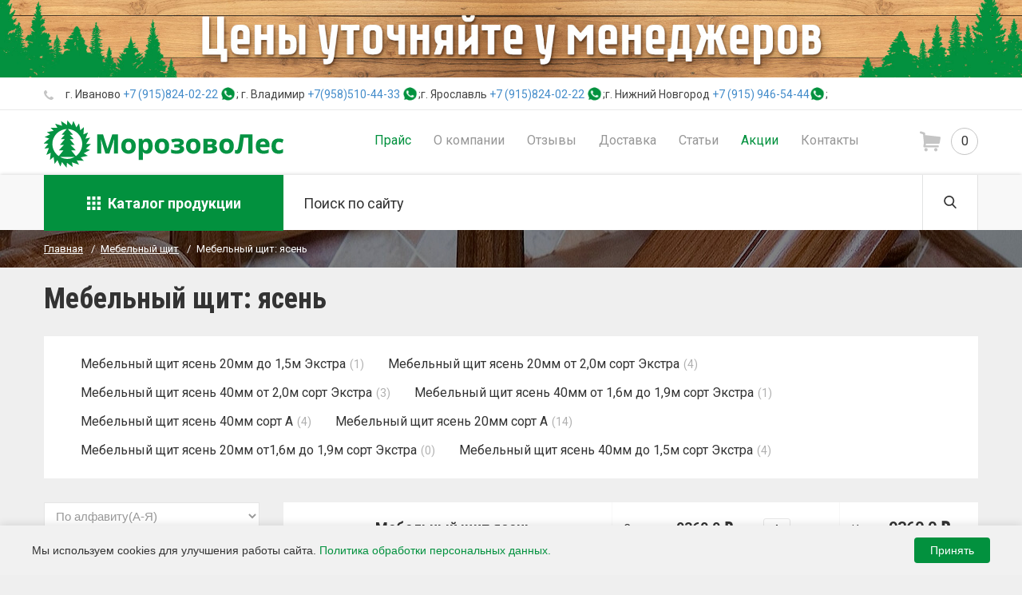

--- FILE ---
content_type: text/html; charset=utf-8
request_url: https://morozovoles.ru/mebelnyj-shit-yasen/
body_size: 13545
content:
<!DOCTYPE html>
<html>
<head>

	

	<meta charset="utf-8">
	<meta http-equiv="X-UA-Compatible" content="IE=edge">
	<meta name="viewport" content="width=device-width, initial-scale=1">
    <title>Купить мебельный щит из ясеня от производителя в Иваново - выгодная цена</title>
    <meta name="google-site-verification" content="retlkO4O6C3qxygAHd39pXimseioMS5cdAGxgiDo0M4" />
    <meta name="description" content="Купить мебельный щит из ясеня в Иваново предлагает компания Морозоволес. Мебельный щит от производителя - высокое качество, доступная цена, экологическая безопасность.">
    <meta name="Keywords" content="" />
    <meta name="yandex-verification" content="3be6865363f84321" />
    <meta name="cmsmagazine" content="b9e6adf31f9cadccd9ba35a60635ea24" />
        <link rel="canonical" href="/mebelnyj-shit-yasen/">
	<link href="/static/css/grid.css" rel="stylesheet">
	<link href="/static/css/jquery.mCustomScrollbar.css" rel="stylesheet">
	<link href="/static/style.css" rel="stylesheet"></head> 
	<link href="/static/css/post.css" rel="stylesheet"></head> 
	<link href="/static/css/morozovoles.css" rel="stylesheet"></head> 
	
<body>

	<div class="desktopBanner">
		<img src="/static/images/banner/pc_version.jpg">
	</div>

	<div class="mobileBanner">
		<img src="/static/images/banner/mobile_version.jpg">
	</div>

<script>

	var desktopBanner = document.getElementsByClassName("desktopBanner")[0]

	var mobileBanner = document.getElementsByClassName("mobileBanner")[0]

	window.onload = () => {
		desktopBanner.setAttribute("style", "padding-bottom: " + desktopBanner.querySelector("img").height + "px;")

		mobileBanner.setAttribute("style", "padding-bottom: " + mobileBanner.querySelector("img").height + "px;")
	}

	window.onresize = () =>{

		desktopBanner.setAttribute("style", "padding-bottom: " + desktopBanner.querySelector("img").height + "px;")

		mobileBanner.setAttribute("style", "padding-bottom: " + mobileBanner.querySelector("img").height + "px;")

	}

</script>

	
<div class="for_desktop visible-lg">
	<section class="overhead">
		<div class="container">
			<div class="row">
				<div class="col-xs-12">
					<div class="header_info">
						<div class="tel">
							<svg role="img" width="12" height="12">
								<use xlink:href="/static/images/sprite.svg#tel"></use> 
							</svg>
							<span><p>г. Иваново <a href="tel:+7 (915)824-02-22">+7 (915)824-02-22</a>&nbsp;<a class="wa" href="https://wa.me/79158240222?"> <img alt="" src="/static/images/wa.png" /></a>; г. Владимир <a href="tel:+7 958 510 44 33">+7(958)510-44-33</a>&nbsp;<a class="wa" href="https://wa.me/79585104433?"> <img alt="" src="/static/images/wa.png" /></a>;г. Ярославль&nbsp;<a href="tel:+7 (915)824-02-22">+7 (915)824-02-22</a>&nbsp;<a class="wa" href="https://wa.me/79158240222?"> <img alt="" src="/static/images/wa.png" /></a>;г. Нижний Новгород&nbsp;<a href="tel:+7 (915) 946-54-44">+7 (915) 946-54-44</a><a class="wa" href="https://wa.me/79158240222?"><img alt="" src="/static/images/wa.png" /></a>;</p>
<style type="text/css">.wa img {
    width: auto;
    height: 20px;
  }

  .wa:hover {
    text-decoration: none;
  }
</style></span>
						</div>
						<!-- <div class="mail">
							<svg role="img" width="12" height="9">
								<use xlink:href="/static/images/sprite.svg#mail"></use> 
							</svg>
							<a href=""></a>
						</div> -->
<!--						-->
<!--						<div>-->
<!--							<a href="/media/price_list/%D0%9F%D1%80%D0%B0%D0%B9%D1%81%D1%8B_%D0%BD%D0%B0_%D0%A1%D0%90%D0%99%D0%A2_2025.xlsx">Скачать прайс-лист</a>-->
<!--						</div>-->
<!--						-->
					</div>
				</div>
				<div class="col-xs-4">
					<div class="soc">
						
					</div>						
				</div>
			</div>
		</div>
	</section>
	<header>
		<div class="container">
			<div class="row">
				<div class="col-xs-3">
					<a href="/" class="logo">
						<img src="/static/images/logo.png" alt="">
					</a>
				</div> 
				<div class="col-xs-9">
					
					<div class="header_info header_info_cart">
						<div class="cart_header">
							<a href="/checkout/">
								<svg role="img" width="26" height="26">
									<use xlink:href="/static/images/sprite.svg#cart"></use> 
								</svg>
								<span>0</span>
							</a>
						</div>
					</div>
					<ul class="main_menu">
						

							
								<li><a class="priceMenuTitleColor" href="https://morozovoles.ru/media/pages/%D0%9F%D1%80%D0%B0%D0%B9%D1%81%D1%8B_%D0%BD%D0%B0_%D0%A1%D0%90%D0%99%D0%A2_2025.xlsx">Прайс</a></li>
							

						

							
								<li><a href="/pages/o-kompanii/">О компании</a></li>
							

						

							
								<li><a href="/reviews/">Отзывы</a></li>
							

						

							
								<li><a href="/pages/dostavka/">Доставка</a></li>
							

						

							
								<li><a href="/pages/">Статьи</a></li>
							

						

							
								<li><a class="priceMenuTitleColor" href="https://morozovoles.ru/stocks/">Акции</a></li>
							

						

							
								<li><a href="/contacts/">Контакты</a></li>
							

						
					</ul>
				</div>
			</div>
		</div>
	</header>
	<nav>
		<div class="container">
			<div class="row">
				<div class="col-xs-12">
					<div class="block_menu">
						<a href="" class="open_catalog_menu">
							<svg role="img" width="17" height="17">
								<use xlink:href="/static/images/sprite.svg#menu"></use> 
							</svg>
							<span>Каталог продукции</span>							
						</a>
						<ul class="catalog_menu">
							
								
									<li>
										<a href="/mebelnyi-shit/">
											<svg role="img" width="15" height="22">
												<use xlink:href="/static/images/sprite.svg#m_1"></use> 
											</svg>									
											<span>Мебельный щит</span>
										</a>
										
											<ul>
												
													<li><a href="/mebelnyj-shit-listvennica/">Мебельный щит: Лиственница</a></li>
												
													<li><a href="/mebelnyj-shit-yasen/">Мебельный щит: ясень</a></li>
												
													<li><a href="/mebelnyj-shit-dub/">Мебельный щит: дуб</a></li>
												
													<li><a href="/mebelnyj-shit-sosna-el/">Мебельный щит: сосна и ель</a></li>
												
											</ul>
										
									</li>
								
							
								
									<li>
										<a href="/elementy-lestnic/">
											<svg role="img" width="15" height="22">
												<use xlink:href="/static/images/sprite.svg#m_2"></use> 
											</svg>									
											<span>Элементы лестниц</span>
										</a>
										
											<ul>
												
													<li><a href="/stupeni-dlya-lestnic/">Ступени</a></li>
												
													<li><a href="/podstupyonka/">Подступёнка</a></li>
												
													<li><a href="/tetiva-kosour/">Тетива (косоур)</a></li>
												
													<li><a href="/poruchen/">Поручень</a></li>
												
													<li><a href="/stolby-dlya-lestnic/">Столбы</a></li>
												
													<li><a href="/balyasiny/">Балясины</a></li>
												
											</ul>
										
									</li>
								
							
								
									<li>
										<a href="/stocks/">	
											<svg role="img" width="10" height="10">
												<use xlink:href="/static/images/sprite.svg#stock-icon"></use> 
											</svg>											
											<span>Акции</span>
										</a>
									</li>								
								
							
								
									<li>
										<a href="/pilomaterial-iz-listvennicy/">
											<svg role="img" width="10" height="10">
												<use xlink:href="/static/images/sprite.svg#li_2"></use> 
											</svg>									
											<span>Пиломатериал из Лиственницы</span>
										</a>
										
									</li>
								
							
								
									<li>
										<a href="/category2/">
											<svg role="img" width="18" height="18">
												<use xlink:href="/static/images/sprite.svg#m_5"></use> 
											</svg>									
											<span>Материалы для бани и сауны из Ольхи</span>
										</a>
										
											<ul>
												
													<li><a href="/polok/">Полок</a></li>
												
													<li><a href="/vagonka/">Вагонка</a></li>
												
											</ul>
										
									</li>
								
							
								
									<li>
										<a href="/kupit-pilomaterialy/">
											<svg role="img" width="18" height="22">
												<use xlink:href="/static/images/sprite.svg#m_3"></use> 
											</svg>									
											<span>Пиломатериалы</span>
										</a>
										
											<ul>
												
													<li><a href="/brusok-doska/">Брусок Доска</a></li>
												
													<li><a href="/vagonka-shtil/">Вагонка Штиль</a></li>
												
													<li><a href="/kolhoznica-vagonka/">Колхозница вагонка</a></li>
												
													<li><a href="/doska-pola/">Половая доска</a></li>
												
													<li><a href="/imitaciya-brusa/">Имитация бруса</a></li>
												
													<li><a href="/derevyannaya-evrovagonka/">Евровагонка</a></li>
												
													<li><a href="/blok-haus/">Блокхаус</a></li>
												
											</ul>
										
									</li>
								
							
						</ul>
					</div>
					<div class="search_index">
						<form action="/catalog/" method="GET">
							<input type="text" name="search" placeholder="Поиск по сайту">
							<button>
								<svg role="img" width="16" height="16">
									<use xlink:href="/static/images/sprite.svg#search"></use> 
								</svg>
									
							</button>
							<div class="ajax_search">
								<ul>
								</ul>
								<a href="" data-href="/catalog/"></a>
							</div>
						</form>
					</div>
				</div>
			</div>
		</div>
	</nav>
</div>
<div class="for_mobile hidden-lg">
	<header>
		<div class="container">
			<div class="row">
				<div class="col-xs-12">
					<a href="" class="click_menu">
						<svg role="img" width="22" height="19">
							<use xlink:href="/static/images/sprite.svg#menu"></use> 
						</svg>
					</a>
					<a href="/" class="logo">
						<img src="/static/images/logo.png" alt="">
					</a>
					<a href="/checkout/" class="cart_click">
						<svg role="img" width="22" height="22">
							<use xlink:href="/static/images/sprite.svg#cart"></use> 
						</svg>
						<span>0</span>
					</a>
				</div>
			</div>
		</div>
	</header>
	<nav>
		<ul>
			<li><a href="">Главная</a></li>
			
				<li><a href="https://morozovoles.ru/media/pages/%D0%9F%D1%80%D0%B0%D0%B9%D1%81%D1%8B_%D0%BD%D0%B0_%D0%A1%D0%90%D0%99%D0%A2_2025.xlsx">Прайс</a></li>
			
				<li><a href="/pages/o-kompanii/">О компании</a></li>
			
				<li><a href="/reviews/">Отзывы</a></li>
			
				<li><a href="/pages/dostavka/">Доставка</a></li>
			
				<li><a href="/pages/">Статьи</a></li>
			
				<li><a href="https://morozovoles.ru/stocks/">Акции</a></li>
			
				<li><a href="/contacts/">Контакты</a></li>
			
		</ul>
<!-- 		<div class="mail">
			<svg role="img" width="15" height="11">
				<use xlink:href="/static/images/sprite.svg#mail"></use> 
			</svg>
			<a href=""></a>
		</div> -->
		<div class="tel">
<!-- 			<svg role="img" width="14" height="14">
				<use xlink:href="/static/images/sprite.svg#tel"></use> 
			</svg> -->
			
					<p>
						<i>
							<svg role="img" width="14" height="19">
								<use xlink:href="/static/images/sprite.svg#map"></use> 
							</svg>
						</i>
						г. Иваново 
					</p>
					<p>
						<i>
							<svg role="img" width="16" height="16">
								<use xlink:href="/static/images/sprite.svg#tel"></use> 
							</svg>
						</i>
						  <a href="tel:+7 915 824 02 22">+7(915)824-02-22</a>
					</p>
					<br>

					
					<br>
					<p>
						<i>
							<svg role="img" width="14" height="19">
								<use xlink:href="/static/images/sprite.svg#map"></use> 
							</svg>
						</i>
						г. Владимир
					</p>
					<p>
						<i>
							<svg role="img" width="16" height="16">
								<use xlink:href="/static/images/sprite.svg#tel"></use> 
							</svg>
						</i>
						<a href="tel:+7 958 510 44 33">+7(958)510-44-33</a>

						<!-- <span><p>г. Иваново <a href="tel:+7 (915)824-02-22">+7 (915)824-02-22</a>&nbsp;<a class="wa" href="https://wa.me/79158240222?"> <img alt="" src="/static/images/wa.png" /></a>; г. Владимир <a href="tel:+7 958 510 44 33">+7(958)510-44-33</a>&nbsp;<a class="wa" href="https://wa.me/79585104433?"> <img alt="" src="/static/images/wa.png" /></a>;г. Ярославль&nbsp;<a href="tel:+7 (915)824-02-22">+7 (915)824-02-22</a>&nbsp;<a class="wa" href="https://wa.me/79158240222?"> <img alt="" src="/static/images/wa.png" /></a>;г. Нижний Новгород&nbsp;<a href="tel:+7 (915) 946-54-44">+7 (915) 946-54-44</a><a class="wa" href="https://wa.me/79158240222?"><img alt="" src="/static/images/wa.png" /></a>;</p>
<style type="text/css">.wa img {
    width: auto;
    height: 20px;
  }

  .wa:hover {
    text-decoration: none;
  }
</style></span> -->
					</p>

			<!-- <a href="tel:&lt;p&gt;г.Иваново&lt;ahref=&quot;tel:89158240222&quot;&gt;89158240222&lt;/a&gt;&amp;nbsp;&lt;aclass=&quot;wa&quot;href=&quot;https://wa.me/79158240222?&quot;&gt;&lt;imgalt=&quot;&quot;src=&quot;/static/images/wa.png&quot;/&gt;&lt;/a&gt;;г.Владимир&lt;ahref=&quot;tel:89585104433&quot;&gt;89585104433&lt;/a&gt;&amp;nbsp;&lt;aclass=&quot;wa&quot;href=&quot;https://wa.me/79585104433?&quot;&gt;&lt;imgalt=&quot;&quot;src=&quot;/static/images/wa.png&quot;/&gt;&lt;/a&gt;;г.Ярославль&amp;nbsp;&lt;ahref=&quot;tel:89158240222&quot;&gt;89158240222&lt;/a&gt;&amp;nbsp;&lt;aclass=&quot;wa&quot;href=&quot;https://wa.me/79158240222?&quot;&gt;&lt;imgalt=&quot;&quot;src=&quot;/static/images/wa.png&quot;/&gt;&lt;/a&gt;;г.НижнийНовгород&amp;nbsp;&lt;ahref=&quot;tel:89159465444&quot;&gt;89159465444&lt;/a&gt;&lt;aclass=&quot;wa&quot;href=&quot;https://wa.me/79158240222?&quot;&gt;&lt;imgalt=&quot;&quot;src=&quot;/static/images/wa.png&quot;/&gt;&lt;/a&gt;;&lt;/p&gt;&lt;styletype=&quot;text/css&quot;&gt;.waimg{width:auto;height:20px;}.wa:hover{textdecoration:none;}&lt;/style&gt;"><p>г. Иваново <a href="tel:+7 (915)824-02-22">+7 (915)824-02-22</a>&nbsp;<a class="wa" href="https://wa.me/79158240222?"> <img alt="" src="/static/images/wa.png" /></a>; г. Владимир <a href="tel:+7 958 510 44 33">+7(958)510-44-33</a>&nbsp;<a class="wa" href="https://wa.me/79585104433?"> <img alt="" src="/static/images/wa.png" /></a>;г. Ярославль&nbsp;<a href="tel:+7 (915)824-02-22">+7 (915)824-02-22</a>&nbsp;<a class="wa" href="https://wa.me/79158240222?"> <img alt="" src="/static/images/wa.png" /></a>;г. Нижний Новгород&nbsp;<a href="tel:+7 (915) 946-54-44">+7 (915) 946-54-44</a><a class="wa" href="https://wa.me/79158240222?"><img alt="" src="/static/images/wa.png" /></a>;</p>
<style type="text/css">.wa img {
    width: auto;
    height: 20px;
  }

  .wa:hover {
    text-decoration: none;
  }
</style></a> -->
		</div>
		<div class="soc">
			
		</div>
	</nav>
	<section class="catalog_menu_block">
		<a href="" class="click_catalog">
			<svg role="img" width="14" height="14" class="cat">
				<use xlink:href="/static/images/sprite.svg#cat"></use> 
			</svg>
			<span>Каталог продукции</span>
			<i>
				<svg role="img" width="10" height="6" class="arr">
					<use xlink:href="/static/images/sprite.svg#arr"></use> 
				</svg>
			</i>
		</a>
		<a href="" class="click_search">
			<svg role="img" width="16" height="16">
				<use xlink:href="/static/images/sprite.svg#search"></use> 
			</svg>				
		</a>
		<ul class="catalog_menu_mobile">
			

				
					<li>
						<a href="/mebelnyi-shit/">
							<svg role="img" width="15" height="22">
								<use xlink:href="/static/images/sprite.svg#m_1"></use> 
							</svg>									
							<span>Мебельный щит</span>
						</a>
						
							<ul>
								
									<li><a href="/mebelnyj-shit-listvennica/">Мебельный щит: Лиственница</a></li>
								
									<li><a href="/mebelnyj-shit-yasen/">Мебельный щит: ясень</a></li>
								
									<li><a href="/mebelnyj-shit-dub/">Мебельный щит: дуб</a></li>
								
									<li><a href="/mebelnyj-shit-sosna-el/">Мебельный щит: сосна и ель</a></li>
								
							</ul>
						
					</li>
				

			

				
					<li>
						<a href="/elementy-lestnic/">
							<svg role="img" width="15" height="22">
								<use xlink:href="/static/images/sprite.svg#m_2"></use> 
							</svg>									
							<span>Элементы лестниц</span>
						</a>
						
							<ul>
								
									<li><a href="/stupeni-dlya-lestnic/">Ступени</a></li>
								
									<li><a href="/podstupyonka/">Подступёнка</a></li>
								
									<li><a href="/tetiva-kosour/">Тетива (косоур)</a></li>
								
									<li><a href="/poruchen/">Поручень</a></li>
								
									<li><a href="/stolby-dlya-lestnic/">Столбы</a></li>
								
									<li><a href="/balyasiny/">Балясины</a></li>
								
							</ul>
						
					</li>
				

			

				
					<li>
						<a href="/stocks/">	
							<svg role="img" width="15" height="15">
								<use xlink:href="/static/images/sprite.svg#stock-icon"></use> 
							</svg>											
							<span>Акции</span>
						</a>
					</li>	
				

			

				
					<li>
						<a href="/pilomaterial-iz-listvennicy/">
							<svg role="img" width="10" height="10">
								<use xlink:href="/static/images/sprite.svg#li_2"></use> 
							</svg>									
							<span>Пиломатериал из Лиственницы</span>
						</a>
						
					</li>
				

			

				
					<li>
						<a href="/category2/">
							<svg role="img" width="18" height="18">
								<use xlink:href="/static/images/sprite.svg#m_5"></use> 
							</svg>									
							<span>Материалы для бани и сауны из Ольхи</span>
						</a>
						
							<ul>
								
									<li><a href="/polok/">Полок</a></li>
								
									<li><a href="/vagonka/">Вагонка</a></li>
								
							</ul>
						
					</li>
				

			

				
					<li>
						<a href="/kupit-pilomaterialy/">
							<svg role="img" width="18" height="22">
								<use xlink:href="/static/images/sprite.svg#m_3"></use> 
							</svg>									
							<span>Пиломатериалы</span>
						</a>
						
							<ul>
								
									<li><a href="/brusok-doska/">Брусок Доска</a></li>
								
									<li><a href="/vagonka-shtil/">Вагонка Штиль</a></li>
								
									<li><a href="/kolhoznica-vagonka/">Колхозница вагонка</a></li>
								
									<li><a href="/doska-pola/">Половая доска</a></li>
								
									<li><a href="/imitaciya-brusa/">Имитация бруса</a></li>
								
									<li><a href="/derevyannaya-evrovagonka/">Евровагонка</a></li>
								
									<li><a href="/blok-haus/">Блокхаус</a></li>
								
							</ul>
						
					</li>
				

			
		</ul>
		<form action="/catalog/" method="GET" class="search_mobile">
			<input type="text" name="search" placeholder="Поиск по каталогу">
			<button>
				<svg role="img" width="14" height="10">
					<use xlink:href="/static/images/sprite.svg#arr_2"></use> 
				</svg>					
			</button>
		</form>
	</section>
</div>

<main>
	<section class="breadcrumbs">
		<div class="container">
			<div class="row">
				<div class="col-xs-12">
					<ul itemscope="itemscope" itemtype="http://schema.org/BreadcrumbList">
						
                            <li>
                                
                                <span itemscope="itemscope" itemprop="itemListElement" itemtype="http://schema.org/ListItem">
                                    <a  itemprop="item" title="Главная" href="/"><span itemprop="name">Главная</span><meta itemprop="position" content="1"></a>
                                </span>
                                
                            </li>
                        
                            <li>
                                
                                <span itemscope="itemscope" itemprop="itemListElement" itemtype="http://schema.org/ListItem">
                                    <a  itemprop="item" title="Мебельный щит" href="/mebelnyi-shit/"><span itemprop="name">Мебельный щит</span><meta itemprop="position" content="1"></a>
                                </span>
                                
                            </li>
                        
                            <li>
                                
									<span itemscope="itemscope" itemprop="itemListElement" itemtype="http://schema.org/ListItem">
		                    			<span itemprop="name">Мебельный щит: ясень</span>
		                    		</span>
		                    		<meta itemprop="position" content="2">
                                
                            </li>
                        
					</ul>
				</div>
			</div>
		</div>       
	</section>
	<section class="catalog">
		<div class="container">
			<div class="row">
				<div class="col-xs-12">
					<p class="title">Мебельный щит: ясень</p>
				</div>
				
					<div class="col-xs-12">
						<ul class="list_catalog clearfix">
							
							<!--<li class="active"><a href="/mebelnyj-shit-yasen/">Мебельный щит: ясень</a><span>(31)</span></li>-->
								
								<li ><a href="/mebelnyj-shit-yasen-20mm-ekstra-do-15m/">Мебельный щит ясень 20мм  до 1,5м Экстра</a><span>(1)</span></li>
								
								<li ><a href="/mebelnyj-shit-yasen-20mm-ot-21m-sort-ekstra/">Мебельный щит ясень 20мм от 2,0м сорт Экстра</a><span>(4)</span></li>
								
								<li ><a href="/mebelnyj-shit-yasen-40mm-ot-21m-sort-ekstra/">Мебельный щит ясень 40мм от 2,0м сорт Экстра</a><span>(3)</span></li>
								
								<li ><a href="/mebelnyj-shit-yasen-40mm-ot-16m-do-20m-sort-ekstra/">Мебельный щит ясень 40мм от 1,6м до 1,9м сорт Экстра</a><span>(1)</span></li>
								
								<li ><a href="/mebelnyj-shit-yasen-40mm-sort/">Мебельный щит ясень 40мм сорт А</a><span>(4)</span></li>
								
								<li ><a href="/mebelnyj-shit-yasen-20mm-sort/">Мебельный щит ясень 20мм сорт А</a><span>(14)</span></li>
								
								<li ><a href="/mebelnyj-shit-yasen-20mm-sort-ekstra/">Мебельный щит ясень 20мм от1,6м до 1,9м сорт Экстра</a><span>(0)</span></li>
								
								<li ><a href="/mebelnyj-shit-yasen-40mm-ekstra/">Мебельный щит ясень 40мм до 1,5м сорт Экстра</a><span>(4)</span></li>
								
							
						</ul>
						
							
							
							
							
							
							
							
							
							
							
							
							
							
							
							
							
					</div>
				

				<div class="col-xs-12 hidden-lg hidden-md">
					<a href="" class="open_filter">Фильтры</a>
				</div>
				<div class="col-lg-3 col-md-4 col-xs-12">
					
					<aside>
						<form action="" id="sort_form">
	                        <select name="sort" id="">
	                            <option selected value="1">По алфавиту(А-Я)</option>
	                            <option  value="2">По алфавиту(Я-А)</option>
	                            <option  value="3">По просмотрам</option>
	                            
	                        </select>
	                    </form>
						<form action="" class="filter">
							
							
							<div class="filter_block">
								<a data-toggle="collapse" data-parent="#accordion" href="#fb_1">
									<span>Материал</span>
									<i>
										<svg role="img" width="13" height="9">
											<use xlink:href="/static/images/sprite.svg#arr"></use> 
										</svg>
									</i>
								</a>
								<div id="fb_1" class="panel-collapse collapse in">
									
									<input type="checkbox"  name="d_1_13" id="f_11">
									<label for="f_11">Ясень<span>(31)</span></label>
									
									
									
								</div>
							</div>
							
							<div class="filter_block">
								<a data-toggle="collapse" data-parent="#accordion" href="#fb_14">
									<span>Толщина (мм)</span>
									<i>
										<svg role="img" width="13" height="9">
											<use xlink:href="/static/images/sprite.svg#arr"></use> 
										</svg>
									</i>
								</a>
								<div id="fb_14" class="panel-collapse collapse in">
									
									<input type="checkbox"  name="ch_14_18.0" id="f_141">
									<label for="f_141">18<span>(1)</span></label>
									
									
									<input type="checkbox"  name="ch_14_20.0" id="f_142">
									<label for="f_142">20<span>(18)</span></label>
									
									
									<input type="checkbox"  name="ch_14_40.0" id="f_143">
									<label for="f_143">40<span>(12)</span></label>
									
									
									
								</div>
							</div>
							
							<div class="filter_block">
								<a data-toggle="collapse" data-parent="#accordion" href="#fb_5">
									<span>Ширина(мм)</span>
									<i>
										<svg role="img" width="13" height="9">
											<use xlink:href="/static/images/sprite.svg#arr"></use> 
										</svg>
									</i>
								</a>
								<div id="fb_5" class="panel-collapse collapse in">
									
									<input type="checkbox"  name="ch_5_300.0" id="f_51">
									<label for="f_51"> 300<span>(1)</span></label>
									
									
									<input type="checkbox"  name="ch_5_500.0" id="f_52">
									<label for="f_52"> 500<span>(1)</span></label>
									
									
									<input type="checkbox"  name="ch_5_600.0" id="f_53">
									<label for="f_53"> 600<span>(24)</span></label>
									
									
									<input type="checkbox"  name="ch_5_800.0" id="f_54">
									<label for="f_54"> 800<span>(3)</span></label>
									
									
									<input type="checkbox"  name="ch_5_900.0" id="f_55">
									<label for="f_55"> 900<span>(1)</span></label>
									
									
									
								</div>
							</div>
							
							<div class="filter_block">
								<a data-toggle="collapse" data-parent="#accordion" href="#fb_4">
									<span>Длина(мм)</span>
									<i>
										<svg role="img" width="13" height="9">
											<use xlink:href="/static/images/sprite.svg#arr"></use> 
										</svg>
									</i>
								</a>
								<div id="fb_4" class="panel-collapse collapse in">
									
									<input type="checkbox"  name="ch_4_1200.0" id="f_41">
									<label for="f_41">1 200<span>(1)</span></label>
									
									
									<input type="checkbox"  name="ch_4_1500.0" id="f_42">
									<label for="f_42">1 500<span>(5)</span></label>
									
									
									<input type="checkbox"  name="ch_4_1600.0" id="f_43">
									<label for="f_43">1 600<span>(1)</span></label>
									
									
									<input type="checkbox"  name="ch_4_1800.0" id="f_44">
									<label for="f_44">1 800<span>(2)</span></label>
									
									
									<input type="checkbox"  name="ch_4_2000.0" id="f_45">
									<label for="f_45">2 000<span>(5)</span></label>
									
									<div id="fb_4col" class="panel-collapse collapse">
									
									
									<input type="checkbox"  name="ch_4_2100.0" id="f_46">
									<label for="f_46">2 100<span>(2)</span></label>
									
									
									<input type="checkbox"  name="ch_4_2200.0" id="f_47">
									<label for="f_47">2 200<span>(5)</span></label>
									
									
									<input type="checkbox"  name="ch_4_2400.0" id="f_48">
									<label for="f_48">2 400<span>(2)</span></label>
									
									
									<input type="checkbox"  name="ch_4_2500.0" id="f_49">
									<label for="f_49">2 500<span>(3)</span></label>
									
									
									<input type="checkbox"  name="ch_4_3000.0" id="f_410">
									<label for="f_410">3 000<span>(4)</span></label>
									
									
									<input type="checkbox"  name="ch_4_4000.0" id="f_411">
									<label for="f_411">4 000<span>(1)</span></label>
									
									
									
									</div>
									<a data-toggle="collapse" class="open collapsed" data-parent="#accordion" href="#fb_4col"></a>
									
								</div>
							</div>
							
							<div class="filter_block">
								<a data-toggle="collapse" data-parent="#accordion" href="#fb_2">
									<span>Сорт</span>
									<i>
										<svg role="img" width="13" height="9">
											<use xlink:href="/static/images/sprite.svg#arr"></use> 
										</svg>
									</i>
								</a>
								<div id="fb_2" class="panel-collapse collapse in">
									
									<input type="checkbox"  name="d_2_8" id="f_21">
									<label for="f_21">А/А<span>(18)</span></label>
									
									
									<input type="checkbox"  name="d_2_18" id="f_22">
									<label for="f_22">Экстра<span>(13)</span></label>
									
									
									
								</div>
							</div>
							
							
							<div class="filter_itog">
								<p>Подобрано 31 товаров</p>
								<button style="display: none;" >Показать</button>
								<input href="/mebelnyj-shit-yasen/" type="reset" class="filter_reset" value="Сбросить фильтр">
							</div>
						</form>
					</aside>
					
				</div>
				<div class="col-lg-9 col-md-8 col-xs-12">
					<div class="row products">
						
													<div class="col-lg-12 col-sm-6 col-xs-12">
							<div class="product" itemscope itemtype="http://schema.org/Product">
								<a href="/mebelnyj-shit-yasen-40mm-ekstra/mebelnyj-shit-yasen-1200h600h40mm-sort-ekstra/">
									
									<img itemprop="image" src="/media/categorys/2_89jmxag.jpg" alt="">
									
									<b itemprop="name">Мебельный щит ясень 1200х600х40мм сорт Экстра</b>
								</a>
								<div class="count" itemprop="offers" itemscope="" itemtype="http://schema.org/Offer">
									
									<p>
										<label for="">За штуку<b>9360,0</b></label>
										<meta itemprop="price" content="За штуку 9360,0">
										<meta itemprop="priceCurrency" content="RUB">
										<input type="text" name="piece" data-unit-id = "1013" value="1">
										<span>штук</span>
									</p>
									
									<p>
										<label for="">За м<sup>2</sup><b>13000,0</b></label>
										<meta itemprop="price" content="За м<sup>2</sup> 13000,0">
										<meta itemprop="priceCurrency" content="RUB">
										<input type="text" name="square" data-unit-id = "1014" value="0,72">
										<span>м<sup>2</sup></span>
									</p>
									
								</div>
								<meta content="<ul itemprop='description'>
										
										<li><span><i>Длина(мм) </i></span><b>1 200</b></li>
										
										<li><span><i>Ширина(мм) </i></span><b> 600</b></li>
										
										<li><span><i>Толщина (мм) </i></span><b>40</b></li>
										
										<li><span><i>Материал </i></span><b>Ясень</b></li>
										
										<li><span><i>Сорт </i></span><b>Экстра</b></li>
										
									</ul>'">
								<div class="price">
									<p>Итого <b>9360,0</b></p>
									<button class="add_to_checkout" onclick="yaCounter42326574.reachGoal('v-korzinu');" data-product-id="747" data-toggle="modal" data-target="#buy">
										<svg role="img" width="15" height="15">
											<use xlink:href="/static/images/sprite.svg#cart"></use>
										</svg>
										<span>В корзину</span>
									</button>
								</div>
							</div>
						</div>
						
													<div class="col-lg-12 col-sm-6 col-xs-12">
							<div class="product" itemscope itemtype="http://schema.org/Product">
								<a href="/mebelnyj-shit-yasen-40mm-ekstra/mebelnyj-shit-yasen-1500h300h40mm-sort-ekstra/">
									
									<img itemprop="image" src="/media/categorys/2_89jmxag.jpg" alt="">
									
									<b itemprop="name">Мебельный щит ясень 1500х300х40мм сорт Экстра</b>
								</a>
								<div class="count" itemprop="offers" itemscope="" itemtype="http://schema.org/Offer">
									
									<p>
										<label for="">За штуку<b>5850,0</b></label>
										<meta itemprop="price" content="За штуку 5850,0">
										<meta itemprop="priceCurrency" content="RUB">
										<input type="text" name="piece" data-unit-id = "1015" value="1">
										<span>штук</span>
									</p>
									
									<p>
										<label for="">За м<sup>2</sup><b>13000,0</b></label>
										<meta itemprop="price" content="За м<sup>2</sup> 13000,0">
										<meta itemprop="priceCurrency" content="RUB">
										<input type="text" name="square" data-unit-id = "1016" value="0,45">
										<span>м<sup>2</sup></span>
									</p>
									
								</div>
								<meta content="<ul itemprop='description'>
										
										<li><span><i>Длина(мм) </i></span><b>1 500</b></li>
										
										<li><span><i>Ширина(мм) </i></span><b> 300</b></li>
										
										<li><span><i>Толщина (мм) </i></span><b>40</b></li>
										
										<li><span><i>Материал </i></span><b>Ясень</b></li>
										
										<li><span><i>Сорт </i></span><b>Экстра</b></li>
										
									</ul>'">
								<div class="price">
									<p>Итого <b>5850,0</b></p>
									<button class="add_to_checkout" onclick="yaCounter42326574.reachGoal('v-korzinu');" data-product-id="748" data-toggle="modal" data-target="#buy">
										<svg role="img" width="15" height="15">
											<use xlink:href="/static/images/sprite.svg#cart"></use>
										</svg>
										<span>В корзину</span>
									</button>
								</div>
							</div>
						</div>
						
													<div class="col-lg-12 col-sm-6 col-xs-12">
							<div class="product" itemscope itemtype="http://schema.org/Product">
								<a href="/mebelnyj-shit-yasen-40mm-ekstra/mebelnyj-shit-yasen-1500h500h40mm-sort-ekstra/">
									
									<img itemprop="image" src="/media/categorys/2_89jmxag.jpg" alt="">
									
									<b itemprop="name">Мебельный щит ясень 1500х500х40мм сорт Экстра</b>
								</a>
								<div class="count" itemprop="offers" itemscope="" itemtype="http://schema.org/Offer">
									
									<p>
										<label for="">За штуку<b>9750,0</b></label>
										<meta itemprop="price" content="За штуку 9750,0">
										<meta itemprop="priceCurrency" content="RUB">
										<input type="text" name="piece" data-unit-id = "1017" value="1">
										<span>штук</span>
									</p>
									
									<p>
										<label for="">За м<sup>2</sup><b>13000,0</b></label>
										<meta itemprop="price" content="За м<sup>2</sup> 13000,0">
										<meta itemprop="priceCurrency" content="RUB">
										<input type="text" name="square" data-unit-id = "1018" value="0,75">
										<span>м<sup>2</sup></span>
									</p>
									
								</div>
								<meta content="<ul itemprop='description'>
										
										<li><span><i>Длина(мм) </i></span><b>1 500</b></li>
										
										<li><span><i>Ширина(мм) </i></span><b> 500</b></li>
										
										<li><span><i>Толщина (мм) </i></span><b>40</b></li>
										
										<li><span><i>Материал </i></span><b>Ясень</b></li>
										
										<li><span><i>Сорт </i></span><b>Экстра</b></li>
										
									</ul>'">
								<div class="price">
									<p>Итого <b>9750,0</b></p>
									<button class="add_to_checkout" onclick="yaCounter42326574.reachGoal('v-korzinu');" data-product-id="749" data-toggle="modal" data-target="#buy">
										<svg role="img" width="15" height="15">
											<use xlink:href="/static/images/sprite.svg#cart"></use>
										</svg>
										<span>В корзину</span>
									</button>
								</div>
							</div>
						</div>
						
													<div class="col-lg-12 col-sm-6 col-xs-12">
							<div class="product" itemscope itemtype="http://schema.org/Product">
								<a href="/mebelnyj-shit-yasen-20mm-sort/mebelnyj-shit-yasen-1500h600h20mm-sort/">
									
									<img itemprop="image" src="/media/categorys/.jpeg_m6UV8X9" alt="">
									
									<b itemprop="name">Мебельный щит ясень 1500х600х20мм сорт А/А</b>
								</a>
								<div class="count" itemprop="offers" itemscope="" itemtype="http://schema.org/Offer">
									
									<p>
										<label for="">За штуку<b>4050,0</b></label>
										<meta itemprop="price" content="За штуку 4050,0">
										<meta itemprop="priceCurrency" content="RUB">
										<input type="text" name="piece" data-unit-id = "1019" value="1">
										<span>штук</span>
									</p>
									
									<p>
										<label for="">За м<sup>2</sup><b>4500,0</b></label>
										<meta itemprop="price" content="За м<sup>2</sup> 4500,0">
										<meta itemprop="priceCurrency" content="RUB">
										<input type="text" name="square" data-unit-id = "1020" value="0,9">
										<span>м<sup>2</sup></span>
									</p>
									
								</div>
								<meta content="<ul itemprop='description'>
										
										<li><span><i>Длина(мм) </i></span><b>1 500</b></li>
										
										<li><span><i>Ширина(мм) </i></span><b> 600</b></li>
										
										<li><span><i>Толщина (мм) </i></span><b>20</b></li>
										
										<li><span><i>Материал </i></span><b>Ясень</b></li>
										
										<li><span><i>Сорт </i></span><b>А/А</b></li>
										
									</ul>'">
								<div class="price">
									<p>Итого <b>4050,0</b></p>
									<button class="add_to_checkout" onclick="yaCounter42326574.reachGoal('v-korzinu');" data-product-id="750" data-toggle="modal" data-target="#buy">
										<svg role="img" width="15" height="15">
											<use xlink:href="/static/images/sprite.svg#cart"></use>
										</svg>
										<span>В корзину</span>
									</button>
								</div>
							</div>
						</div>
						
													<div class="col-lg-12 col-sm-6 col-xs-12">
							<div class="product" itemscope itemtype="http://schema.org/Product">
								<a href="/mebelnyj-shit-yasen-20mm-ekstra-do-15m/mebelnyj-shit-yasen-1500h600h20mm-sort-ekstra/">
									
									<img itemprop="image" src="/media/categorys/2_89jmxag.jpg" alt="">
									
									<b itemprop="name">Мебельный щит ясень 1500х600х20мм сорт Экстра</b>
								</a>
								<div class="count" itemprop="offers" itemscope="" itemtype="http://schema.org/Offer">
									
									<p>
										<label for="">За штуку<b>5850,0</b></label>
										<meta itemprop="price" content="За штуку 5850,0">
										<meta itemprop="priceCurrency" content="RUB">
										<input type="text" name="piece" data-unit-id = "1333" value="1">
										<span>штук</span>
									</p>
									
									<p>
										<label for="">За м<sup>2</sup><b>6500,0</b></label>
										<meta itemprop="price" content="За м<sup>2</sup> 6500,0">
										<meta itemprop="priceCurrency" content="RUB">
										<input type="text" name="square" data-unit-id = "1334" value="0,9">
										<span>м<sup>2</sup></span>
									</p>
									
								</div>
								<meta content="<ul itemprop='description'>
										
										<li><span><i>Длина(мм) </i></span><b>1 500</b></li>
										
										<li><span><i>Ширина(мм) </i></span><b> 600</b></li>
										
										<li><span><i>Толщина (мм) </i></span><b>20</b></li>
										
										<li><span><i>Материал </i></span><b>Ясень</b></li>
										
										<li><span><i>Сорт </i></span><b>Экстра</b></li>
										
									</ul>'">
								<div class="price">
									<p>Итого <b>5850,0</b></p>
									<button class="add_to_checkout" onclick="yaCounter42326574.reachGoal('v-korzinu');" data-product-id="948" data-toggle="modal" data-target="#buy">
										<svg role="img" width="15" height="15">
											<use xlink:href="/static/images/sprite.svg#cart"></use>
										</svg>
										<span>В корзину</span>
									</button>
								</div>
							</div>
						</div>
						
													<div class="col-lg-12 col-sm-6 col-xs-12">
							<div class="product" itemscope itemtype="http://schema.org/Product">
								<a href="/mebelnyj-shit-yasen-40mm-ekstra/mebelnyj-shit-yasen-1500h600h40mm-sort-ekstra/">
									
									<img itemprop="image" src="/media/categorys/2_89jmxag.jpg" alt="">
									
									<b itemprop="name">Мебельный щит ясень 1500х600х40мм сорт Экстра</b>
								</a>
								<div class="count" itemprop="offers" itemscope="" itemtype="http://schema.org/Offer">
									
									<p>
										<label for="">За штуку<b>11700,0</b></label>
										<meta itemprop="price" content="За штуку 11700,0">
										<meta itemprop="priceCurrency" content="RUB">
										<input type="text" name="piece" data-unit-id = "1021" value="1">
										<span>штук</span>
									</p>
									
									<p>
										<label for="">За м<sup>2</sup><b>13000,0</b></label>
										<meta itemprop="price" content="За м<sup>2</sup> 13000,0">
										<meta itemprop="priceCurrency" content="RUB">
										<input type="text" name="square" data-unit-id = "1022" value="0,9">
										<span>м<sup>2</sup></span>
									</p>
									
								</div>
								<meta content="<ul itemprop='description'>
										
										<li><span><i>Длина(мм) </i></span><b>1 500</b></li>
										
										<li><span><i>Ширина(мм) </i></span><b> 600</b></li>
										
										<li><span><i>Толщина (мм) </i></span><b>40</b></li>
										
										<li><span><i>Материал </i></span><b>Ясень</b></li>
										
										<li><span><i>Сорт </i></span><b>Экстра</b></li>
										
									</ul>'">
								<div class="price">
									<p>Итого <b>11700,0</b></p>
									<button class="add_to_checkout" onclick="yaCounter42326574.reachGoal('v-korzinu');" data-product-id="751" data-toggle="modal" data-target="#buy">
										<svg role="img" width="15" height="15">
											<use xlink:href="/static/images/sprite.svg#cart"></use>
										</svg>
										<span>В корзину</span>
									</button>
								</div>
							</div>
						</div>
						
													<div class="col-lg-12 col-sm-6 col-xs-12">
							<div class="product" itemscope itemtype="http://schema.org/Product">
								<a href="/mebelnyj-shit-yasen-20mm-sort/mebelnyj-shit-yasen-1600h600h20mm-sort/">
									
									<img itemprop="image" src="/media/categorys/.jpeg_m6UV8X9" alt="">
									
									<b itemprop="name">Мебельный щит ясень 1600х600х20мм сорт А/А</b>
								</a>
								<div class="count" itemprop="offers" itemscope="" itemtype="http://schema.org/Offer">
									
									<p>
										<label for="">За штуку<b>4320,0</b></label>
										<meta itemprop="price" content="За штуку 4320,0">
										<meta itemprop="priceCurrency" content="RUB">
										<input type="text" name="piece" data-unit-id = "1311" value="1">
										<span>штук</span>
									</p>
									
									<p>
										<label for="">За м<sup>2</sup><b>4500,0</b></label>
										<meta itemprop="price" content="За м<sup>2</sup> 4500,0">
										<meta itemprop="priceCurrency" content="RUB">
										<input type="text" name="square" data-unit-id = "1312" value="0,96">
										<span>м<sup>2</sup></span>
									</p>
									
								</div>
								<meta content="<ul itemprop='description'>
										
										<li><span><i>Длина(мм) </i></span><b>1 600</b></li>
										
										<li><span><i>Ширина(мм) </i></span><b> 600</b></li>
										
										<li><span><i>Толщина (мм) </i></span><b>18</b></li>
										
										<li><span><i>Материал </i></span><b>Ясень</b></li>
										
										<li><span><i>Сорт </i></span><b>А/А</b></li>
										
									</ul>'">
								<div class="price">
									<p>Итого <b>4320,0</b></p>
									<button class="add_to_checkout" onclick="yaCounter42326574.reachGoal('v-korzinu');" data-product-id="937" data-toggle="modal" data-target="#buy">
										<svg role="img" width="15" height="15">
											<use xlink:href="/static/images/sprite.svg#cart"></use>
										</svg>
										<span>В корзину</span>
									</button>
								</div>
							</div>
						</div>
						
													<div class="col-lg-12 col-sm-6 col-xs-12">
							<div class="product" itemscope itemtype="http://schema.org/Product">
								<a href="/mebelnyj-shit-yasen-20mm-sort/mebelnyj-shit-yasen-1800h600h20mm-sort/">
									
									<img itemprop="image" src="/media/categorys/.jpeg_m6UV8X9" alt="">
									
									<b itemprop="name">Мебельный щит ясень 1800х600х20мм сорт А/А</b>
								</a>
								<div class="count" itemprop="offers" itemscope="" itemtype="http://schema.org/Offer">
									
									<p>
										<label for="">За штуку<b>4860,0</b></label>
										<meta itemprop="price" content="За штуку 4860,0">
										<meta itemprop="priceCurrency" content="RUB">
										<input type="text" name="piece" data-unit-id = "1313" value="1">
										<span>штук</span>
									</p>
									
									<p>
										<label for="">За м<sup>2</sup><b>4500,0</b></label>
										<meta itemprop="price" content="За м<sup>2</sup> 4500,0">
										<meta itemprop="priceCurrency" content="RUB">
										<input type="text" name="square" data-unit-id = "1314" value="1,08">
										<span>м<sup>2</sup></span>
									</p>
									
								</div>
								<meta content="<ul itemprop='description'>
										
										<li><span><i>Длина(мм) </i></span><b>1 800</b></li>
										
										<li><span><i>Ширина(мм) </i></span><b> 600</b></li>
										
										<li><span><i>Толщина (мм) </i></span><b>20</b></li>
										
										<li><span><i>Материал </i></span><b>Ясень</b></li>
										
										<li><span><i>Сорт </i></span><b>А/А</b></li>
										
									</ul>'">
								<div class="price">
									<p>Итого <b>4860,0</b></p>
									<button class="add_to_checkout" onclick="yaCounter42326574.reachGoal('v-korzinu');" data-product-id="938" data-toggle="modal" data-target="#buy">
										<svg role="img" width="15" height="15">
											<use xlink:href="/static/images/sprite.svg#cart"></use>
										</svg>
										<span>В корзину</span>
									</button>
								</div>
							</div>
						</div>
						
													<div class="col-lg-12 col-sm-6 col-xs-12">
							<div class="product" itemscope itemtype="http://schema.org/Product">
								<a href="/mebelnyj-shit-yasen-20mm-sort/mebelnyj-shit-yasen-1800h800h20mm-sort/">
									
									<img itemprop="image" src="/media/categorys/.jpeg_m6UV8X9" alt="">
									
									<b itemprop="name">Мебельный щит ясень 1800х800х20мм сорт А/А</b>
								</a>
								<div class="count" itemprop="offers" itemscope="" itemtype="http://schema.org/Offer">
									
									<p>
										<label for="">За штуку<b>6480,0</b></label>
										<meta itemprop="price" content="За штуку 6480,0">
										<meta itemprop="priceCurrency" content="RUB">
										<input type="text" name="piece" data-unit-id = "1315" value="1">
										<span>штук</span>
									</p>
									
									<p>
										<label for="">За м<sup>2</sup><b>4500,0</b></label>
										<meta itemprop="price" content="За м<sup>2</sup> 4500,0">
										<meta itemprop="priceCurrency" content="RUB">
										<input type="text" name="square" data-unit-id = "1316" value="1,44">
										<span>м<sup>2</sup></span>
									</p>
									
								</div>
								<meta content="<ul itemprop='description'>
										
										<li><span><i>Длина(мм) </i></span><b>1 800</b></li>
										
										<li><span><i>Ширина(мм) </i></span><b> 800</b></li>
										
										<li><span><i>Толщина (мм) </i></span><b>20</b></li>
										
										<li><span><i>Материал </i></span><b>Ясень</b></li>
										
										<li><span><i>Сорт </i></span><b>А/А</b></li>
										
									</ul>'">
								<div class="price">
									<p>Итого <b>6480,0</b></p>
									<button class="add_to_checkout" onclick="yaCounter42326574.reachGoal('v-korzinu');" data-product-id="939" data-toggle="modal" data-target="#buy">
										<svg role="img" width="15" height="15">
											<use xlink:href="/static/images/sprite.svg#cart"></use>
										</svg>
										<span>В корзину</span>
									</button>
								</div>
							</div>
						</div>
						
													<div class="col-lg-12 col-sm-6 col-xs-12">
							<div class="product" itemscope itemtype="http://schema.org/Product">
								<a href="/mebelnyj-shit-yasen-20mm-sort/mebelnyj-shit-yasen-2000h600h20mm-sort/">
									
									<img itemprop="image" src="/media/categorys/.jpeg_m6UV8X9" alt="">
									
									<b itemprop="name">Мебельный щит ясень 2000х600х20мм сорт А/А</b>
								</a>
								<div class="count" itemprop="offers" itemscope="" itemtype="http://schema.org/Offer">
									
									<p>
										<label for="">За штуку<b>5400,0</b></label>
										<meta itemprop="price" content="За штуку 5400,0">
										<meta itemprop="priceCurrency" content="RUB">
										<input type="text" name="piece" data-unit-id = "1025" value="1">
										<span>штук</span>
									</p>
									
									<p>
										<label for="">За м<sup>2</sup><b>4500,0</b></label>
										<meta itemprop="price" content="За м<sup>2</sup> 4500,0">
										<meta itemprop="priceCurrency" content="RUB">
										<input type="text" name="square" data-unit-id = "1026" value="1,2">
										<span>м<sup>2</sup></span>
									</p>
									
								</div>
								<meta content="<ul itemprop='description'>
										
										<li><span><i>Длина(мм) </i></span><b>2 000</b></li>
										
										<li><span><i>Ширина(мм) </i></span><b> 600</b></li>
										
										<li><span><i>Толщина (мм) </i></span><b>20</b></li>
										
										<li><span><i>Материал </i></span><b>Ясень</b></li>
										
										<li><span><i>Сорт </i></span><b>А/А</b></li>
										
									</ul>'">
								<div class="price">
									<p>Итого <b>5400,0</b></p>
									<button class="add_to_checkout" onclick="yaCounter42326574.reachGoal('v-korzinu');" data-product-id="753" data-toggle="modal" data-target="#buy">
										<svg role="img" width="15" height="15">
											<use xlink:href="/static/images/sprite.svg#cart"></use>
										</svg>
										<span>В корзину</span>
									</button>
								</div>
							</div>
						</div>
						
													<div class="col-lg-12 col-sm-6 col-xs-12">
							<div class="product" itemscope itemtype="http://schema.org/Product">
								<a href="/mebelnyj-shit-yasen-20mm-ot-21m-sort-ekstra/mebelnyj-shit-yasen-2000h600h20mm-sort-ekstra/">
									
									<img itemprop="image" src="/media/categorys/2_89jmxag.jpg" alt="">
									
									<b itemprop="name">Мебельный щит ясень 2000х600х20мм сорт Экстра</b>
								</a>
								<div class="count" itemprop="offers" itemscope="" itemtype="http://schema.org/Offer">
									
									<p>
										<label for="">За штуку<b>9720,0</b></label>
										<meta itemprop="price" content="За штуку 9720,0">
										<meta itemprop="priceCurrency" content="RUB">
										<input type="text" name="piece" data-unit-id = "1335" value="1">
										<span>штук</span>
									</p>
									
									<p>
										<label for="">За м<sup>2</sup><b>8100,0</b></label>
										<meta itemprop="price" content="За м<sup>2</sup> 8100,0">
										<meta itemprop="priceCurrency" content="RUB">
										<input type="text" name="square" data-unit-id = "1336" value="1,2">
										<span>м<sup>2</sup></span>
									</p>
									
								</div>
								<meta content="<ul itemprop='description'>
										
										<li><span><i>Длина(мм) </i></span><b>2 000</b></li>
										
										<li><span><i>Ширина(мм) </i></span><b> 600</b></li>
										
										<li><span><i>Толщина (мм) </i></span><b>20</b></li>
										
										<li><span><i>Материал </i></span><b>Ясень</b></li>
										
										<li><span><i>Сорт </i></span><b>Экстра</b></li>
										
									</ul>'">
								<div class="price">
									<p>Итого <b>9720,0</b></p>
									<button class="add_to_checkout" onclick="yaCounter42326574.reachGoal('v-korzinu');" data-product-id="949" data-toggle="modal" data-target="#buy">
										<svg role="img" width="15" height="15">
											<use xlink:href="/static/images/sprite.svg#cart"></use>
										</svg>
										<span>В корзину</span>
									</button>
								</div>
							</div>
						</div>
						
													<div class="col-lg-12 col-sm-6 col-xs-12">
							<div class="product" itemscope itemtype="http://schema.org/Product">
								<a href="/mebelnyj-shit-yasen-40mm-sort/mebelnyj-shit-yasen-2000h600h40mm-sort/">
									
									<img itemprop="image" src="/media/categorys/.jpeg_toUfgxe" alt="">
									
									<b itemprop="name">Мебельный щит ясень 2000х600х40мм сорт А/А</b>
								</a>
								<div class="count" itemprop="offers" itemscope="" itemtype="http://schema.org/Offer">
									
									<p>
										<label for="">За штуку<b>10800,0</b></label>
										<meta itemprop="price" content="За штуку 10800,0">
										<meta itemprop="priceCurrency" content="RUB">
										<input type="text" name="piece" data-unit-id = "1027" value="1">
										<span>штук</span>
									</p>
									
									<p>
										<label for="">За м<sup>2</sup><b>9000,0</b></label>
										<meta itemprop="price" content="За м<sup>2</sup> 9000,0">
										<meta itemprop="priceCurrency" content="RUB">
										<input type="text" name="square" data-unit-id = "1028" value="1,2">
										<span>м<sup>2</sup></span>
									</p>
									
								</div>
								<meta content="<ul itemprop='description'>
										
										<li><span><i>Длина(мм) </i></span><b>2 000</b></li>
										
										<li><span><i>Ширина(мм) </i></span><b> 600</b></li>
										
										<li><span><i>Толщина (мм) </i></span><b>40</b></li>
										
										<li><span><i>Материал </i></span><b>Ясень</b></li>
										
										<li><span><i>Сорт </i></span><b>А/А</b></li>
										
									</ul>'">
								<div class="price">
									<p>Итого <b>10800,0</b></p>
									<button class="add_to_checkout" onclick="yaCounter42326574.reachGoal('v-korzinu');" data-product-id="754" data-toggle="modal" data-target="#buy">
										<svg role="img" width="15" height="15">
											<use xlink:href="/static/images/sprite.svg#cart"></use>
										</svg>
										<span>В корзину</span>
									</button>
								</div>
							</div>
						</div>
						
													<div class="col-lg-12 col-sm-6 col-xs-12">
							<div class="product" itemscope itemtype="http://schema.org/Product">
								<a href="/mebelnyj-shit-yasen-40mm-ot-16m-do-20m-sort-ekstra/mebelnyj-shit-yasen-2000h600h40mm-sort-ekstra/">
									
									<img itemprop="image" src="/media/categorys/2_89jmxag.jpg" alt="">
									
									<b itemprop="name">Мебельный щит ясень 2000х600х40мм сорт Экстра</b>
								</a>
								<div class="count" itemprop="offers" itemscope="" itemtype="http://schema.org/Offer">
									
									<p>
										<label for="">За штуку<b>18000,0</b></label>
										<meta itemprop="price" content="За штуку 18000,0">
										<meta itemprop="priceCurrency" content="RUB">
										<input type="text" name="piece" data-unit-id = "1347" value="1">
										<span>штук</span>
									</p>
									
									<p>
										<label for="">За м<sup>2</sup><b>15000,0</b></label>
										<meta itemprop="price" content="За м<sup>2</sup> 15000,0">
										<meta itemprop="priceCurrency" content="RUB">
										<input type="text" name="square" data-unit-id = "1348" value="1,2">
										<span>м<sup>2</sup></span>
									</p>
									
								</div>
								<meta content="<ul itemprop='description'>
										
										<li><span><i>Длина(мм) </i></span><b>2 000</b></li>
										
										<li><span><i>Ширина(мм) </i></span><b> 600</b></li>
										
										<li><span><i>Толщина (мм) </i></span><b>40</b></li>
										
										<li><span><i>Материал </i></span><b>Ясень</b></li>
										
										<li><span><i>Сорт </i></span><b>Экстра</b></li>
										
									</ul>'">
								<div class="price">
									<p>Итого <b>18000,0</b></p>
									<button class="add_to_checkout" onclick="yaCounter42326574.reachGoal('v-korzinu');" data-product-id="955" data-toggle="modal" data-target="#buy">
										<svg role="img" width="15" height="15">
											<use xlink:href="/static/images/sprite.svg#cart"></use>
										</svg>
										<span>В корзину</span>
									</button>
								</div>
							</div>
						</div>
						
													<div class="col-lg-12 col-sm-6 col-xs-12">
							<div class="product" itemscope itemtype="http://schema.org/Product">
								<a href="/mebelnyj-shit-yasen-20mm-sort/mebelnyj-shit-yasen-2000h800h20mm-sort/">
									
									<img itemprop="image" src="/media/categorys/.jpeg_m6UV8X9" alt="">
									
									<b itemprop="name">Мебельный щит ясень 2000х800х20мм сорт А/А</b>
								</a>
								<div class="count" itemprop="offers" itemscope="" itemtype="http://schema.org/Offer">
									
									<p>
										<label for="">За штуку<b>7200,0</b></label>
										<meta itemprop="price" content="За штуку 7200,0">
										<meta itemprop="priceCurrency" content="RUB">
										<input type="text" name="piece" data-unit-id = "1317" value="1">
										<span>штук</span>
									</p>
									
									<p>
										<label for="">За м<sup>2</sup><b>4500,0</b></label>
										<meta itemprop="price" content="За м<sup>2</sup> 4500,0">
										<meta itemprop="priceCurrency" content="RUB">
										<input type="text" name="square" data-unit-id = "1318" value="1,6">
										<span>м<sup>2</sup></span>
									</p>
									
								</div>
								<meta content="<ul itemprop='description'>
										
										<li><span><i>Длина(мм) </i></span><b>2 000</b></li>
										
										<li><span><i>Ширина(мм) </i></span><b> 800</b></li>
										
										<li><span><i>Толщина (мм) </i></span><b>20</b></li>
										
										<li><span><i>Материал </i></span><b>Ясень</b></li>
										
										<li><span><i>Сорт </i></span><b>А/А</b></li>
										
									</ul>'">
								<div class="price">
									<p>Итого <b>7200,0</b></p>
									<button class="add_to_checkout" onclick="yaCounter42326574.reachGoal('v-korzinu');" data-product-id="940" data-toggle="modal" data-target="#buy">
										<svg role="img" width="15" height="15">
											<use xlink:href="/static/images/sprite.svg#cart"></use>
										</svg>
										<span>В корзину</span>
									</button>
								</div>
							</div>
						</div>
						
													<div class="col-lg-12 col-sm-6 col-xs-12">
							<div class="product" itemscope itemtype="http://schema.org/Product">
								<a href="/mebelnyj-shit-yasen-20mm-sort/mebelnyj-shit-yasen-2100h600h20mm-sort/">
									
									<img itemprop="image" src="/media/categorys/.jpeg_m6UV8X9" alt="">
									
									<b itemprop="name">Мебельный щит ясень 2100х600х20мм сорт А/А</b>
								</a>
								<div class="count" itemprop="offers" itemscope="" itemtype="http://schema.org/Offer">
									
									<p>
										<label for="">За штуку<b>5670,0</b></label>
										<meta itemprop="price" content="За штуку 5670,0">
										<meta itemprop="priceCurrency" content="RUB">
										<input type="text" name="piece" data-unit-id = "1029" value="1">
										<span>штук</span>
									</p>
									
									<p>
										<label for="">За м<sup>2</sup><b>4500,0</b></label>
										<meta itemprop="price" content="За м<sup>2</sup> 4500,0">
										<meta itemprop="priceCurrency" content="RUB">
										<input type="text" name="square" data-unit-id = "1030" value="1,26">
										<span>м<sup>2</sup></span>
									</p>
									
								</div>
								<meta content="<ul itemprop='description'>
										
										<li><span><i>Длина(мм) </i></span><b>2 100</b></li>
										
										<li><span><i>Ширина(мм) </i></span><b> 600</b></li>
										
										<li><span><i>Толщина (мм) </i></span><b>20</b></li>
										
										<li><span><i>Материал </i></span><b>Ясень</b></li>
										
										<li><span><i>Сорт </i></span><b>А/А</b></li>
										
									</ul>'">
								<div class="price">
									<p>Итого <b>5670,0</b></p>
									<button class="add_to_checkout" onclick="yaCounter42326574.reachGoal('v-korzinu');" data-product-id="755" data-toggle="modal" data-target="#buy">
										<svg role="img" width="15" height="15">
											<use xlink:href="/static/images/sprite.svg#cart"></use>
										</svg>
										<span>В корзину</span>
									</button>
								</div>
							</div>
						</div>
						
													<div class="col-lg-12 col-sm-6 col-xs-12">
							<div class="product" itemscope itemtype="http://schema.org/Product">
								<a href="/mebelnyj-shit-yasen-40mm-sort/mebelnyj-shit-yasen-2100h600h40mm-sort/">
									
									<img itemprop="image" src="/media/categorys/.jpeg_toUfgxe" alt="">
									
									<b itemprop="name">Мебельный щит ясень 2100х600х40мм сорт А/А</b>
								</a>
								<div class="count" itemprop="offers" itemscope="" itemtype="http://schema.org/Offer">
									
									<p>
										<label for="">За штуку<b>11340,0</b></label>
										<meta itemprop="price" content="За штуку 11340,0">
										<meta itemprop="priceCurrency" content="RUB">
										<input type="text" name="piece" data-unit-id = "1031" value="1">
										<span>штук</span>
									</p>
									
									<p>
										<label for="">За м<sup>2</sup><b>9000,0</b></label>
										<meta itemprop="price" content="За м<sup>2</sup> 9000,0">
										<meta itemprop="priceCurrency" content="RUB">
										<input type="text" name="square" data-unit-id = "1032" value="1,26">
										<span>м<sup>2</sup></span>
									</p>
									
								</div>
								<meta content="<ul itemprop='description'>
										
										<li><span><i>Длина(мм) </i></span><b>2 100</b></li>
										
										<li><span><i>Ширина(мм) </i></span><b> 600</b></li>
										
										<li><span><i>Толщина (мм) </i></span><b>40</b></li>
										
										<li><span><i>Материал </i></span><b>Ясень</b></li>
										
										<li><span><i>Сорт </i></span><b>А/А</b></li>
										
									</ul>'">
								<div class="price">
									<p>Итого <b>11340,0</b></p>
									<button class="add_to_checkout" onclick="yaCounter42326574.reachGoal('v-korzinu');" data-product-id="756" data-toggle="modal" data-target="#buy">
										<svg role="img" width="15" height="15">
											<use xlink:href="/static/images/sprite.svg#cart"></use>
										</svg>
										<span>В корзину</span>
									</button>
								</div>
							</div>
						</div>
						
						                
                 <div class="col-xs-12 showmore">
                    <a href="" class="ajax">
                        <svg role="img" width="12" height="15">
                            <use xlink:href="/static/images/sprite.svg#ajax"></use> 
                        </svg>
                        <span>Показать еще</span>
                    </a>
                </div>
                
                <div class="col-xs-12 hidden-xs pagin_block">
                    <ul class="pagination">
                        
                    
                    <li class="active"><a href="?page=1" data-page="1">1</a></li>
                    <li ><a href="?page=2" data-page="2">2</a></li>
                    
                    
                    <li class="next"><a href="?page=2" data-page="2">
                        <i><svg role="img" width="8" height="8">
                            <use xlink:href="/static/images/sprite.svg#arr"></use> 
                        </svg></i>    
                    </a></li>
                    </ul>
                </div>

					</div>
					<div class="row">
						
						<div class="col-xs-12">
							<div class="post post_catalog">							
								<h1>Мебельный щит из ясеня</h1>

<p><a href="/mebelnyi-shit/" title="Мебельный щит от производителя">Мебельный щит</a> &ndash; это специальные ламели, то есть тонкие доски, защищающие поверхность мебели от грязи и влаги, а также имеющие эстетическую функцию. Для того чтобы стол или комод прослужили долго, важно правильно определиться с материалом, из которого сделана их поверхность. Одним из распространенных вариантов сегодня считается ясень.</p>
								<div id="collapseOne" class="panel-collapse collapse">
									<h2>Особенности мебельного щита из ясеня</h2>

<p>Ясеневая древесина обладает множеством свойств, которые делают ее удобной и приятной в обиходе:</p>

<ol>
	<li>Обладает прочностью и твердостью &ndash; ясень тверже даже дуба, а значит, устойчив к механическим воздействиям.</li>
	<li>Несмотря на плотную структуру, сохраняет упругость.</li>
	<li>Внешне выглядит приятно, поскольку имеет светлую сердцевину с естественным узором.</li>
	<li>Не растрескивается.</li>
	<li>Весит немного, легче дуба.</li>
	<li>Не накапливает большого количества влаги и менее многих других видов древесины подвержена гниению.</li>
	<li>Не меняет со временем своей геометрии.</li>
</ol>

<p>Не случайно в скандинавской мифологии именно ясень считался древом жизни, связывающим все миры. Защитное покрытие из него применяется не только для изготовления корпусной мебели, но и для лестничных конструкций, интерьерной отделки, устанавливается оно также на подоконники и дверные полотна. Благодаря такой многофункциональности компания &laquo;Морозоволес&raquo; может предложить своим клиентам ясеневый мебельный щит для реализации многих замыслов.</p>
								</div>
								
								<a data-toggle="collapse" data-parent="#accordion" href="#collapseOne" class="open collapsed">
									<svg role="img" width="8" height="8">
										<use xlink:href="/static/images/sprite.svg#arr"></use> 
									</svg>
										
								</a>
								
							</div>
						</div>
												
					</div>
				</div>
			</div>
		</div>
	</section>
</main>
<div id="catalog_preloader" style="display: none; position: fixed; left: 0; right: 0; bottom: 0; top: 0; background: #efefef87; z-index: 1000;"></div>

<footer>
	<div class="container">
		<div class="row">
			
			<div class="col-xs-3 hidden-xs hidden-sm">
				<div class="nav_footer">
					<b>Продукция</b>
					<ul>
						
						<li><a href="/mebelnyi-shit/">Мебельный щит</a></li>
						
						<li><a href="/elementy-lestnic/">Элементы лестниц</a></li>
						
						<li><a href="/propitki-dly-dereva/">Пропитки для дерева</a></li>
						
						<li><a href="/pilomaterial-iz-listvennicy/">Пиломатериал из Лиственницы</a></li>
						
						<li><a href="/category2/">Материалы для бани и сауны из Ольхи</a></li>
						
						<li><a href="/kupit-pilomaterialy/">Пиломатериалы</a></li>
						
					</ul>
					<div style="margin-top: 30px; display: flex; flex-direction: column; gap: 6px; color: rgb(105, 105, 105);">
						<p>ИП Смирнов Сергей Николаевич</p>
						<p>ОГРНИП 320352500024279</p>
						<p>ИНН 350301846421</p>
					</div>
				</div>
			</div>
			
			
			<div class="col-xs-2 hidden-xs hidden-sm">
				<div class="nav_footer">
					<b>Покупателям</b>
					<ul>
						
						<li><a href="https://morozovoles.ru/media/pages/%D0%9F%D1%80%D0%B0%D0%B9%D1%81%D1%8B_%D0%BD%D0%B0_%D0%A1%D0%90%D0%99%D0%A2_2025.xlsx">Прайс</a></li>
						
						<li><a href="/pages/o-kompanii/">О компании</a></li>
						
						<li><a href="/reviews/">Отзывы</a></li>
						
						<li><a href="/pages/dostavka/">Доставка</a></li>
						
						<li><a href="/pages/">Статьи</a></li>
						
						<li><a href="https://morozovoles.ru/stocks/">Акции</a></li>
						
						<li><a href="/contacts/">Контакты</a></li>
						
					</ul>
				</div>
			</div>
			
			<div class="col-xs-7 hidden-xs hidden-sm">
				<div class="contact_footer">
					<b>Контакты</b>
					<p>
						<i>
							<svg role="img" width="14" height="19">
								<use xlink:href="/static/images/sprite.svg#map"></use> 
							</svg>
						</i>
						Иваново, ул. Станкостроителей, 3 Б, склад «Д»
					</p>
					<p>
						<i>
							<svg role="img" width="16" height="16">
								<use xlink:href="/static/images/sprite.svg#tel"></use> 
							</svg>
						</i>
						 <a class="tel" href="tel:+7 (915)824-02-22">+7 (915)824-02-22</a>
						 <a class="wa" href="https://wa.me/79158240222?"> <img alt="" src="/static/images/wa.png" /> </a>

						<!-- <span><p>г. Иваново <a href="tel:+7 (915)824-02-22">+7 (915)824-02-22</a>&nbsp;<a class="wa" href="https://wa.me/79158240222?"> <img alt="" src="/static/images/wa.png" /></a>; г. Владимир <a href="tel:+7 958 510 44 33">+7(958)510-44-33</a>&nbsp;<a class="wa" href="https://wa.me/79585104433?"> <img alt="" src="/static/images/wa.png" /></a>;г. Ярославль&nbsp;<a href="tel:+7 (915)824-02-22">+7 (915)824-02-22</a>&nbsp;<a class="wa" href="https://wa.me/79158240222?"> <img alt="" src="/static/images/wa.png" /></a>;г. Нижний Новгород&nbsp;<a href="tel:+7 (915) 946-54-44">+7 (915) 946-54-44</a><a class="wa" href="https://wa.me/79158240222?"><img alt="" src="/static/images/wa.png" /></a>;</p>
<style type="text/css">.wa img {
    width: auto;
    height: 20px;
  }

  .wa:hover {
    text-decoration: none;
  }
</style></span> -->
					</p>

					
					<p>
						<i>
							<svg role="img" width="14" height="19">
								<use xlink:href="/static/images/sprite.svg#map"></use> 
							</svg>
						</i>
						г. Владимир, ул. Куйбышева 26 ж, ОТК "Тандем" секция С 43, склад А23, А24.
					</p>
					<p>
						<i>
							<svg role="img" width="16" height="16">
								<use xlink:href="/static/images/sprite.svg#tel"></use> 
							</svg>
						</i>
						 <a class="tel" href="tel:+7 958 510 44 33">+7(958)510-44-33</a>
						 <a class="wa" href="https://wa.me/79585104433?"> <img alt="" src="/static/images/wa.png" /> </a>

						 <br>
					<p>
						<i>
							<svg role="img" width="14" height="19">
								<use xlink:href="/static/images/sprite.svg#map"></use> 
							</svg>
						</i>
						г. Ярославль (доставка со склада г. Иваново).
					</p>
					<p>
						<i>
							<svg role="img" width="16" height="16">
								<use xlink:href="/static/images/sprite.svg#tel"></use> 
							</svg>
						</i>
						 <a class="tel" href="tel:+7(915)824-02-22">+7 (915)824-02-22</a>
						 <a class="wa" href="https://wa.me/79158240222?"> <img alt="" src="/static/images/wa.png" /> </a>

						<!-- <span><p>г. Иваново <a href="tel:+7 (915)824-02-22">+7 (915)824-02-22</a>&nbsp;<a class="wa" href="https://wa.me/79158240222?"> <img alt="" src="/static/images/wa.png" /></a>; г. Владимир <a href="tel:+7 958 510 44 33">+7(958)510-44-33</a>&nbsp;<a class="wa" href="https://wa.me/79585104433?"> <img alt="" src="/static/images/wa.png" /></a>;г. Ярославль&nbsp;<a href="tel:+7 (915)824-02-22">+7 (915)824-02-22</a>&nbsp;<a class="wa" href="https://wa.me/79158240222?"> <img alt="" src="/static/images/wa.png" /></a>;г. Нижний Новгород&nbsp;<a href="tel:+7 (915) 946-54-44">+7 (915) 946-54-44</a><a class="wa" href="https://wa.me/79158240222?"><img alt="" src="/static/images/wa.png" /></a>;</p>
<style type="text/css">.wa img {
    width: auto;
    height: 20px;
  }

  .wa:hover {
    text-decoration: none;
  }
</style></span> -->
					</p>

					<p>
						<i>
							<svg role="img" width="14" height="19">
								<use xlink:href="/static/images/sprite.svg#map"></use> 
							</svg>
						</i>
						г. Нижний Новгород, ул. Кузбасская 17в, ПАВ17, рынок "Самострой"
					</p>
					<p>
						<i>
							<svg role="img" width="16" height="16">
								<use xlink:href="/static/images/sprite.svg#tel"></use> 
							</svg>
						</i>
						 <a class="tel" href="tel:+7(915)824-02-22">+7 (915) 946-54-44</a>
						 <a class="wa" href="https://wa.me/79158240222?"> <img alt="" src="/static/images/wa.png" /> </a>

						<!-- <span><p>г. Иваново <a href="tel:+7 (915)824-02-22">+7 (915)824-02-22</a>&nbsp;<a class="wa" href="https://wa.me/79158240222?"> <img alt="" src="/static/images/wa.png" /></a>; г. Владимир <a href="tel:+7 958 510 44 33">+7(958)510-44-33</a>&nbsp;<a class="wa" href="https://wa.me/79585104433?"> <img alt="" src="/static/images/wa.png" /></a>;г. Ярославль&nbsp;<a href="tel:+7 (915)824-02-22">+7 (915)824-02-22</a>&nbsp;<a class="wa" href="https://wa.me/79158240222?"> <img alt="" src="/static/images/wa.png" /></a>;г. Нижний Новгород&nbsp;<a href="tel:+7 (915) 946-54-44">+7 (915) 946-54-44</a><a class="wa" href="https://wa.me/79158240222?"><img alt="" src="/static/images/wa.png" /></a>;</p>
<style type="text/css">.wa img {
    width: auto;
    height: 20px;
  }

  .wa:hover {
    text-decoration: none;
  }
</style></span> -->
					</p>




<!-- 					<p>
						<i>
							<svg role="img" width="16" height="12">
								<use xlink:href="/static/images/sprite.svg#mail"></use> 
							</svg>
						</i>
						
					</p> -->
				</div>
			</div>
			<div class="col-xs-3 hidden-xs hidden-sm">
				<div class="soc">
					
				</div>	
			</div>
			<div class="col-xs-12 hidden-xs hidden-sm">
				<hr>
			</div>
			<div class="col-lg-3 col-sm-4 col-xs-12">

				<p class="cop">© 2017-2022 «Морозоволес»</p>
			</div>
			<div class="col-lg-6 col-sm-5 col-xs-12">

				<a class="cop" href="/pages/politika-konfidencialnosti/">Политика обработки персональных данных</a>
			</div>
			<div class="col-lg-3 col-sm-3 col-xs-12">

				<a href="https://place-start.ru/" target="_blank" class="cop ps">Сделано в</a>
			</div>
		</div>
	</div>
</footer>



<div class="modal fade" id="select_size" tabindex="-1" role="dialog" aria-labelledby="myModalLabel" aria-hidden="true">
	<div class="modal-dialog">  
		<a href="" class="close" data-dismiss="modal" aria-hidden="true">
			<svg role="img" width="14" height="14">
				<use xlink:href="/static/images/sprite.svg#x"></use> 
			</svg>				
		</a>
		<div class="title_modal">
			<p>Оформление заявки</p>
			<span>Заполните форму, и мы <br>свяжемся с вами</span>
		</div>
		<form action="/api/select_size/" method="POST">
			<p>
				<label for="">Имя</label>
				<input name="name" type="text">
			</p>
			<p>
				<label for="">Email</label>
				<input name="email" type="mail">
			</p>
			<p>
				<label for="">Телефон</label>
				<input name="phone" type="tel">
			</p>
			<input type="checkbox" name="license" class="license" id="license_4" >
			<label for="license_4">Я согласен(на) на <a href="/pages/soglasie/">обработку моих персональных данных</a></label>
			<input class="disabled" disabled="disabled" type="submit" onclick="yaCounter42326574.reachGoal('otpravit');" value="Отправить">
		</form>		
	</div>
</div>


<script type="text/javascript">
(function(m,e,t,r,i,k,a){m[i]=m[i]||function(){(m[i].a=m[i].a||[]).push(arguments)};
m[i].l=1*new Date();k=e.createElement(t),a=e.getElementsByTagName(t)[0],k.async=1,k.src=r,a.parentNode.insertBefore(k,a)})
(window, document, "script", "https://mc.yandex.ru/metrika/tag.js", "ym");
ym(42326574, "init", {clickmap:true, trackLinks:true, accurateTrackBounce:true, webvisor:true, trackHash:true });
</script>


<div class="modal fade" id="buy" tabindex="-1" role="dialog" aria-labelledby="myModalLabel" aria-hidden="true">
	<div class="modal-dialog">  
		<a href="" class="close" data-dismiss="modal" aria-hidden="true">
			<svg role="img" width="14" height="14">
				<use xlink:href="/static/images/sprite.svg#x"></use> 
			</svg>				
		</a>
		<div class="title_modal">
			<p>Товар добавлен к заказу</p>
			<span>В корзине <i id="col_checkout"></i> товара на сумму <i id="sum_checkout"></i></span>
		</div>
		<div class="product_modal">
			<img src="" alt="">
			<div>
				<p></p>
				<span>Цена<i></i></span>
			</div>
		</div>
		<div class="end clearfix">
			<a href="" data-dismiss="modal" aria-hidden="true">
				<svg role="img" width="8" height="8">
					<use xlink:href="/static/images/sprite.svg#arr"></use> 
				</svg>
				<span>Продолжить покупки</span>
			</a>
			<form action="/checkout/">
				<button onclick="yaCounter42326574.reachGoal('zakaz');" type="submit">Оформить заказ</button>
			</form>
		</div>
	</div>
</div>
<a href="" class="close hidden-lg">
	<span>
		<svg role="img" width="20" height="20">
			<use xlink:href="/static/images/sprite.svg#x"></use> 
		</svg>
	</span>
</a>



<div id="csrf_token" style="display: none">
<input type='hidden' name='csrfmiddlewaretoken' value='9VMXPDWti0f44Ji418sIFbEibTIg3Dyi3bpZL4RGVJqnkJlTEKvv03CPVhtId1CM' />
</div>
<script src="/static/js/main.js"></script>
<script src="/static/js/script.js"></script>
<script src="/static/js/morozovoles.js"></script>
<script src="/static/js/menu.js"></script>

<!-- cookie -->
<div class="cookie-notice" style="position: fixed; bottom: 0; left: 0; right: 0; background: #f1f1f1; padding: 15px; box-shadow: 0 -2px 10px rgba(0,0,0,0.1); z-index: 9999999999;">
  <div style="max-width: 1200px; margin: 0 auto; display: flex; align-items: center; justify-content: flex-end; flex-wrap: wrap; gap: 20px;">
    <p style="margin: 0; color: #333; flex: 1; min-width: 300px;">
      Мы используем cookies для улучшения работы сайта.
      <a href="/pages/politika-konfidencialnosti/" style="color: #02913e;"> Политика обработки персональных данных.</a>
    </p>
    <button class="cookie-accept" style="background: #02913e; color: white; border: none; padding: 8px 20px; border-radius: 4px; cursor: pointer; margin-left: 15px;">
      Принять
    </button>
  </div>
</div>

<script>
  document.querySelector('.cookie-accept').addEventListener('click', function() {
    document.querySelector('.cookie-notice').style.display = 'none';
    document.cookie = "cookie_accepted=true; max-age=2592000; path=/"; 
  });

  if (document.cookie.includes('cookie_accepted=true')) {
    document.querySelector('.cookie-notice').style.display = 'none';
  }
</script>		
<!-- cookie-end -->
</body>
</html>







--- FILE ---
content_type: text/css
request_url: https://morozovoles.ru/static/style.css
body_size: 73885
content:
@import url('https://fonts.googleapis.com/css?family=Roboto:400,700&subset=cyrillic,cyrillic-ext,latin-ext');
@import url('https://fonts.googleapis.com/css?family=Roboto+Condensed:700&subset=cyrillic,cyrillic-ext,latin-ext');

@font-face {
	font-family: "PT Rouble Sans";
	src: 	url('fonts/PTRoubleSans/PTRoubleSans.eot?#iefix') format('embedded-opentype'),
			url('fonts/PTRoubleSans/PTRoubleSans.otf')  format('opentype'),
			url('fonts/PTRoubleSans/PTRoubleSans.woff') format('woff'),
			url('fonts/PTRoubleSans/PTRoubleSans.ttf')  format('truetype'),
			url('fonts/PTRoubleSans/PTRoubleSans.svg#PTRoubleSans') format('svg');
	font-weight: normal;
	font-style: normal;
}


ul,ol{padding: 0;margin: 0;}
*{outline: 0 !important;}
li{list-style-type: none;}
h1,h2,h3,h4,p, .h1, .h2, .h3, .h4{line-height: normal;margin: 0;padding: 0;}
html {height: 100%;}
body {
	line-height: normal;
	color: #000;
	height: 100%;
	background-color: #efefef;
}

i, b, em, strong{
	font-style: normal;
	font-weight: normal;
}
input::-webkit-outer-spin-button,
input::-webkit-inner-spin-button {
    /* display: none; <- Crashes Chrome on hover */
    -webkit-appearance: none;
    margin: 0; /* <-- Apparently some margin are still there even though it's hidden */
}
/* Slider */
.slick-slider{
	position: relative;
	display: block;
	box-sizing: border-box;
	-webkit-user-select: none;
	-moz-user-select: none;
	-ms-user-select: none;
	user-select: none;
	-webkit-touch-callout: none;
	-khtml-user-select: none;
	-ms-touch-action: pan-y;
	touch-action: pan-y;
	-webkit-tap-highlight-color: transparent;
}
.slick-list{
	position: relative;
	display: block;
	overflow: hidden;
	margin: 0;
	padding: 0;
}
.slick-list:focus{outline: none;}
.slick-list.dragging{
	cursor: pointer;
	cursor: hand;
}

.slick-slider .slick-track,
.slick-slider .slick-list{
	-webkit-transform: translate3d(0, 0, 0);
	-moz-transform: translate3d(0, 0, 0);
	-ms-transform: translate3d(0, 0, 0);
	-o-transform: translate3d(0, 0, 0);
	transform: translate3d(0, 0, 0);
}

.slick-track{
	position: relative;
	top: 0;
	left: 0;
	display: block;
	margin-left: auto;
	margin-right: auto;
}
.slick-track::before,
.slick-track::after{
	display: table;
	content: '';
}
.slick-track::after{clear: both;}
.slick-loading .slick-track{visibility: hidden;}
.slick-slide{
	display: none;
	float: left;
	height: 100%;
	min-height: 1px;
}
[dir='rtl'] .slick-slide{float: right;}
.slick-slide img{display: block;}
.slick-slide.slick-loading img{display: none;}
.slick-slide.dragging img{pointer-events: none;}
.slick-initialized .slick-slide{display: block;}
.slick-loading .slick-slide{visibility: hidden;}
.slick-vertical .slick-slide{
    display: block;
    height: auto;
    border: 1px solid transparent;
}
.slick-arrow.slick-hidden {display: none;}
ul.main_slider{}
ul.main_slider li{
	height: 500px;
	background-position: center center;
	background-repeat: no-repeat;
	background-size: cover;	
	display: -webkit-flex;
	display: -ms-flex;
	display: flex;
	-webkit-align-items: center;
	align-items: center;
	text-align: center;
	text-align: center;
	width: 100%;
	justify-content: center;
	position: relative;
}
ul.main_slider li span{
	z-index: 2;
	display: block;
	position: relative;
	top: -28px;
	line-height: 80px;
	color: #ffffff;
	font-family: "Roboto Condensed";
	font-size: 68px;
	font-weight: 700;
}
ul.main_slider li::after{
	content: '';
	position: absolute;
	left: 0;
	top: 0;
	width: 100%;
	height: 100%;
	background-color: #333333;
	opacity: 0.3;
}
.part_1{
	position: relative;
	z-index: 10;
	top: -2px;
	margin-top: 2px;
}
.part_1 .bx-wrapper{position: relative;}
.part_1 .bx-controls-direction{}
.part_1 .bx-controls-direction a{
	display: block;
	position: absolute;
	width: 50px;
	top: 0;
	height: 100%;
	background: rgba(0, 0, 0, 0.3);
	opacity: 0;
	-webkit-transition: .3s;
	-o-transition: .3s;
	transition: .3s;
}
.part_1 .bx-wrapper:hover .bx-controls-direction a{opacity: 1;}
.part_1 .bx-controls-direction a.bx-prev{left: 0;}
.part_1 .bx-controls-direction a.bx-next{right: 0;}
.part_1 .bx-controls-direction a i{
	width: 18px;
	height: 26px;
	position: absolute;
	top: 0;
	bottom: 0;
	left: 0;
	right: 0;
	margin: auto;
}
.part_1 .bx-controls-direction a.bx-prev i{
	-webkit-transform: rotate(-90deg);
	-ms-transform: rotate(-90deg);
	-o-transform: rotate(-90deg);
	transform: rotate(-90deg);
}
.part_1 .bx-controls-direction a.bx-next i{
	-webkit-transform: rotate(90deg);
	-ms-transform: rotate(90deg);
	-o-transform: rotate(90deg);
	transform: rotate(90deg);
}
.part_1 .bx-controls-direction a i svg{fill: #fff;}


.part_1 .bx-pager {
	position: absolute;
	    bottom: 15px;
	width: 100%;
	text-align: center;
	z-index: 3;
}
.part_1 .bx-pager .bx-pager-item{
	display: inline-block;
	vertical-align: middle;
	}
.part_1 .bx-pager .bx-pager-item a{
	display: block;
	width: 8px;
	height: 8px;
	background-color: #ffffff;
	opacity: 0.5;
	border-radius: 100%;
	overflow: hidden;
	text-indent: -9999px;
	margin: 0 7px;

	-webkit-transition: .3s;
	-o-transition: .3s;
	transition: .3s;
}
.part_1 .bx-pager .bx-pager-item a.active{
	width: 14px;
	height: 14px;
	opacity: 1;
}
.search_index{
	display: inline-block;
	vertical-align: top;
	width: calc(100% - 300px);
	margin-left: -4px;
}
.search_index>span{
	display: inline-block;
	vertical-align: middle;
	color: #ffffff;
	font-family: "Roboto Condensed";
	font-size: 26px;
	font-weight: 700;
	margin: 0px 42px 0px 0px;
	line-height: 31px;
}
.search_index form{
	display: inline-block;
	position: relative;
}
.search_index input[type="text"]{
	display: inline-block;
	vertical-align: top;
	width: 800px;
	max-width: calc(100% - 68px);
	height: 70px;
	background-color: #ffffff;
	font-family: Roboto;
	font-size: 18px;
	font-weight: 400;
	padding: 0px 25px;
    border: none;
}
.search_index button{
	display: inline-block;
	vertical-align: top;
	border: none;
	width: 70px;
	height: 70px;
	margin-left: -4px;
	border: none;
	background: #fff;
	border-right: 1px solid #e2e3e3;
	border-left: 1px solid #e2e3e3;
}
.search_index button span{
	color: #ffffff;
	font-family: Roboto;
	font-size: 18px;
	font-weight: 700;
	text-transform: uppercase;
	letter-spacing: 0.45px;
}
.search_index button svg{
	fill: #333333;
}
.search_index button:hover{
	background: #fff;
	color: #02913e;
}

.search_index input[type="text"]::-webkit-input-placeholder {color:#333;}
.search_index input[type="text"]::-moz-placeholder          {color:#333;}/* Firefox 19+ */
.search_index input[type="text"]:-moz-placeholder           {color:#333;}/* Firefox 18- */
.search_index input[type="text"]:-ms-input-placeholder      {color:#333;}


.ajax_search {
    position: absolute;
    box-shadow: 0 6px 15px rgba(20, 34, 22, 0.18);
    background-color: #ffffff;
    width: 100%;
    margin-top: 10px;
    padding-top: 15px;
    display: none;
    max-width: 100%;
    z-index: 99;
    left: 0;
    top: 59px;
}
.ajax_search ul{
	    padding: 15px 30px;
}
.ajax_search ul li a{
	color: #333333;
	font-family: Roboto;
	font-size: 16px;
	font-weight: 400;
	display: block;
	margin-bottom: 10px;
}
.ajax_search>a{
	display: block;
	color: #969696;
	font-family: Roboto;
	color: #969696;
	font-size: 14px;
	font-weight: 400;	
	line-height: 36px;
	background-color: #efefef;
	text-align: center;
}

.index_catalog_block{
	height: 270px;
	margin-bottom: 30px;
	overflow: hidden;
}
.index_catalog_block .index_catalog{min-height: 270px;}
.index_catalog_block.big{
	height: 570px;
	margin-bottom: 0;

}
.index_catalog_block.big .index_catalog{min-height: 570px;}
.index_catalog::after{
	content: '';
	top: 0;
	left: 0;
	width: 100%;
	height: 100%;
	background-color: rgba(51, 51, 51, 0.2);
	position: absolute;
}
a.close_index_catalog {
	position: absolute;
	right: 15px;
	top: 15px;
	z-index: 99;
	display: none;
}
a.close_index_catalog svg{
	fill: #fff;
}
.index_catalog.hover{
	box-shadow: 2px 7px 15px rgba(20, 34, 22, 0.39);
	z-index: 3;
}
.index_catalog_block.hover{
	overflow: visible;
    position: relative;
}
.index_catalog.hover::after{background-color: #02913e;}

.index_catalog_block.hover a.close_index_catalog{
	display: block;
}
.index_catalog.hover>a,
.index_catalog.hover div{
	display: block;
}
.index_catalog_block .index_catalog{
	position: relative;
    padding: 40px 20px 73px 30px;
}
.index_catalog div{
	position: relative;
	z-index: 2;
	display: none;
	margin-top: 8px;
}
.index_catalog div p{
	color: #ffffff;
	font-family: Roboto;
	font-size: 16px;
	font-weight: 400;
	line-height: 22px;
}
.index_catalog img{
	position: absolute;
	left: 0;
	top: 0;
	width: 100%;
	height: 100%;
	-o-object-fit: cover;
	object-fit: cover;
}
.index_catalog i{
	display: block;
	position: relative;
	z-index: 2;
	margin-bottom: 12px;
}
.index_catalog i svg{
	fill: #fff;
}
.index_catalog b{
	color: #ffffff;
	font-family: "Roboto Condensed";
	font-size: 24px;
	font-weight: 700;
	display: block;
	position: relative;
	z-index: 2;
}
.index_catalog div ul{}
.index_catalog div ul li{margin-bottom: 10px;}
.index_catalog div ul li a{
	display: block;
	color: #ffffff;
	font-family: Roboto;
	font-size: 16px;
	font-weight: 400;
}
.index_catalog>div + a{
	display: none;
    border-top: 1px solid #fff;
    padding: 16px 16px 0px;
    position: absolute;
    bottom: 17px;
    width: calc(100% - 30px);
    z-index: 3;
    left: 15px;
}
.index_catalog>div + a span{
	display: inline-block;
	vertical-align: middle;
	color: #ffffff;
	font-family: Roboto;
	font-size: 16px;
	font-weight: 400;
}
.index_catalog>div + a svg{
	display: inline-block;
	vertical-align: middle;
	fill: #fff;
	position: relative;
	top: 2px;
	margin-left: 7px;
}

.part_2{
	padding-bottom: 64px;
	background: #fff;
	    padding-top: 40px;
}

.part_3{
	height: 377px;
	background-image: url('images/call.jpg');
}
.call_back_index{
	position: relative;
	padding: 54px 0px 0px;
}
.call_back_index p{
	font-family: "Roboto Condensed";
	font-size: 58px;
	font-weight: 700;
	line-height: 64px;
	color: #ffffff;
	margin-bottom: 22px;
}
.call_back_index span{
	color: #ffffff;
	font-family: Roboto;
	font-size: 16px;
	font-weight: 400;
	margin-bottom: 39px;
	line-height: 22px;
	display: block;
}
.call_back_index a{
	display: block;
	width: 260px;
	height: 50px;
	line-height: 50px;
	background-color: #ffffff;
	text-align: center;
	color: #02913e;
	font-family: Roboto;
	font-size: 16px;
	font-weight: 700;
	text-transform: uppercase;
	letter-spacing: 0.4px;
	text-decoration: none !important;
    border-radius: 3px;
}
.call_back_index a:hover{
	background-color: #02913e;
	color: #ffffff;
}
.call_back_index img{
	position: absolute;
	top: 0;
	right: 0;
}
.part_4{
	padding: 60px 0px 0px;
	background: #fff;
}
.work_slider_block{
	height: 466px;
	box-shadow: 1px 5px 18px rgba(20, 34, 22, 0.11);
	background-color: #ffffff;
	background:url('[data-uri]');
	background-repeat: no-repeat;
	background-position: -14px -7px;
	padding: 83px 40px 0;
	position: relative;
}
ul.work_slider li .post b{
	color: #333333;
font-family: Roboto;
font-size: 24px;
font-weight: 700;
line-height: 24px;
display: block;
margin-bottom: 20px;
}
ul.work_slider li{
	height: 275px;
	
}
ul.work_slider li img{
	width: 100%;
	height: 100%;
	-o-object-fit: cover;
	object-fit: cover;
}

.part_4 .bx-pager{
	color: #333333;
	font-family: Roboto;
	font-size: 16px;
	font-weight: 400;
	position: relative;
	margin: 43px 0px 0px;
	text-align: center;
	letter-spacing: -1.3px;
}
.part_4 .bx-pager::first-letter{
	font-size: 24px;
	top: 0;
	left: 0;
}
.part_4 .bx-controls-direction{

}
.part_4 .bx-controls-direction a{
	position: absolute;
	width: 40px;
	height: 40px;
	border: 1px solid #cecece;
	bottom: 30px;
}
.part_4 .bx-controls-direction a.bx-prev{
	left: 40px;
	-webkit-transform: rotate(180deg);
	-ms-transform: rotate(180deg);
	-o-transform: rotate(180deg);
	transform: rotate(180deg);
}
.part_4 .bx-controls-direction a.bx-next{
	right: 40px;
	-webkit-transform: rotate(0);
	-ms-transform: rotate(0);
	-o-transform: rotate(0);
	transform: rotate(0);
}
.part_4 .bx-controls-direction a svg{
	position: absolute;
	left: 0;
	top: 0;
	right: 0;
	bottom: 0;
	margin: auto;
	fill: #cecece;
}
.part_4 .bx-controls-direction a:hover{background-color: #02913e; border-color: #02913e;}
.part_4 .bx-controls-direction a:hover svg{fill: #fff}

.part_4 iframe {
	width: 100%;
	height: 100%;
}
.plus_index{}
.plus_index b{
	color: #333333;
	font-family: "Roboto Condensed";
	font-size: 36px;
	font-weight: 700;
	display: block;
	margin: -11px 0px 29px;
}
.plus_index ul{}
.plus_index ul li{    margin-bottom: 16px;}
.plus_index ul li i{
	display: inline-block;
	vertical-align: middle;
	height: 70px;
	width: 70px;
	position: relative;
    margin-right: 25px;
}
.plus_index ul li i svg{
	position: absolute;
	left: 0;
	right: 0;
	top: 0;
	bottom: 0;
	margin: auto;
	fill: #02913e;
}
.plus_index ul li span{
	display: inline-block;
	vertical-align: middle;
	color: #333333;
	font-family: Roboto;
	font-size: 16px;
	font-weight: 400;
	width: calc(100% - 100px)
}
.title_index p{
	float: left;
	color: #333333;
	font-family: "Roboto Condensed";
	font-size: 48px;
	font-weight: 700;
}
.title_index a{
	float: right;
	margin: 30px 0px 0px;
	text-decoration: none !important;
}
.title_index a span{
	color: #999999;
	font-family: Roboto;
	font-size: 16px;
	font-weight: 400;
}
.title_index a svg{
	fill: #999;
	margin-left: 6px;
}
.title_index a:hover span{color: #02913e;}
.title_index a:hover svg{fill: #02913e;}
section.part_5 {
	padding: 15px 0px 0px;
	background: #fff;
}
.news{
	display: block;
	margin-bottom: 30px;
	text-decoration: none !important;
}
.news img{
	width: 100%;
	-o-object-fit: cover;
	object-fit: cover;
}
.news strong{
    display: block;
    width: 100%;
    background-color: #dedede;
    position: relative;
}
.news strong svg {
    fill: #fff;
    width: 40%;
    height: 45%;
    position: absolute;
    left: 0;
    right: 0;
    top: 0;
    bottom: 0;
    margin: auto;
}
.news b{
	display: block;
	color: #333333;
	font-family: Roboto;
	font-size: 18px;
	font-weight: 400;
	line-height: 24px;
	margin: 15px 0px 8px;
}
.news i{
	display: block;
	font-family: Roboto;
	color: #848484;
	font-size: 14px;
}
.news:hover img{
	box-shadow: 1px 5px 18px rgba(20, 34, 22, 0.5);
}
.news:hover b{color: #02913e;}
.title_index {
	margin: 0px 0px 18px;
}

.post_index{
	width: 670px;
	height: 440px;
	box-shadow: 0 4px 14px rgba(0, 0, 0, 0.14);
	background-color: #ffffff;
	padding: 30px 0px 0px 50px;
	margin: 51px 0px 0px;
	position: relative;
	z-index: 9;
	max-width: 100%;
}
.post_index .post{
	width: 606px;
	height: 350px;
}
section.part_6 {
	padding: 53px 0px 90px;
	background: #fff;
}
.post_img {
	position: absolute;
	top: 0;
	right: 0;
	padding-right: 15px;
}
.post_img img{
	width: 100%;
	max-width: 570px;
}
footer{
	height: 360px;
	background-color: #f5f5f5;
	padding: 39px 0px 17px;
}
footer .nav_footer{}
footer .nav_footer>b{
	display: block;
	font-family: "Roboto Condensed";
	font-size: 18px;
	font-weight: 700;
	color: #333333;
	margin-bottom: 14px;
}
footer .nav_footer>ul{}
footer .nav_footer>ul li{
	margin-bottom: 10px;
}
footer .nav_footer>ul li a{
	color: #333333;
	display: block;
	font-family: Roboto;
	font-size: 14px;
	font-weight: 400;
}
footer hr{
	border-top: 1px solid #b8b8b8;
	opacity: .28;
	margin: 30px 0px 10px;
}
.contact_footer{
	border-left: 1px solid rgba(198, 198, 198, 0.4);
	padding: 0px 0px 0px 89px;
	margin-left: 10px;
}
.contact_footer b{
	display: block;
	font-family: "Roboto Condensed";
	font-size: 18px;
	font-weight: 700;
	color: #333333;
	margin-bottom: 11px;
}
.contact_footer p{margin-bottom: 12px;}
.contact_footer p i{
	display: inline-block;
	vertical-align: top;
	height: 20px;
	width: 20px;
	position: relative;
}
.contact_footer p i svg{
	position: absolute;
	left: 0;
	right: 0;
	top: 0;
	bottom: 0;
	margin: auto;
	fill: #02913e;
}
.contact_footer p a,
.contact_footer p span{
	display: inline-block;
	vertical-align: top;
	text-decoration: none !important;
	color: #333333;
	font-family: Roboto;
	font-size: 14px;
	font-weight: 400;
	/* width: calc(100% - 24px); */
	width: max-content;
}
.contact_footer p span {
	width: calc(100% - 24px);
}
.contact_footer .tel {
	margin-top: 2px;
}

.cop{
	opacity: 0.5;
	color: #333333;
	font-family: Roboto;
	font-size: 13px;
	font-weight: 400;
	font-size: 16px;
	line-height: 24px;
}

a.ps{
	background:url('[data-uri]');
	background-repeat: no-repeat;
	background-position: right center;
    padding: 5px 109px 5px 0px;
    float: right;
    font-size: 13px;
    margin: -5px 0px 0px 0px;
    text-decoration: none !important;
}
a.ps:hover{color: #02913e;}
.modal-dialog{
	width: 320px;
	background-color: #ffffff;
	position: relative;
	padding: 40px 30px;
}
.modal-dialog a.close{
    width: 40px;
    height: 40px;
    right: 0;
    top: 0;
    position: absolute;
    display: block;
}
.modal-dialog a.close svg{
	position: absolute;
	left: 0;
	right: 0;
	top: 0;
	bottom: 0;
	margin: auto;
	fill: #c5c5c5;
}
.modal-dialog a.close:hover svg{
	fill: #333;
}
.title_modal{
	text-align: center;
	margin-bottom: 15px;
}
.title_modal p{
	color: #333333;
	font-family: Roboto;
	font-size: 24px;
	font-weight: 700;
	margin-bottom: 5px;
}
.title_modal span{
	display: block;
	color: #999999;
	font-family: Roboto;
	font-size: 15px;
	font-weight: 400;
	line-height: 20px;
}

.for_opinion{
	background-color: #ffffff;
    padding: 20px 34px;
    margin-top: 15px;
	}
.for_opinion>b{
	display: block;
	color: #02913e;
	font-family: Roboto;
	font-size: 24px;
	font-weight: 700;
	text-align: center;
	margin-bottom: 25px;
}
textarea{
	height: 180px;
	border-radius: 2px;
	border: 1px solid rgba(222, 222, 222, 0.96);
	background-color: #ffffff;
	resize: none;
	width: 100%;
	padding: 25px 15px;
}

.modal form{}
.quick_order form p,
form p{
	position: relative;
	margin-bottom: 10px;
}
form p label{
	color:#a1a1a1;
	font-family: Roboto;
	font-size: 18px;
	font-weight: 400;
	position: absolute;
    top: 15px;
    left: 15px;
	z-index: 0;

	-webkit-transition: .3s;
	-o-transition: .3s;
	transition: .3s;
}
.quick_order form p label.active,
form p label.active{
	color: #02913e;
	font-family: Roboto;
	font-size: 14px;
	font-weight: 700;
	top: 5px;
}
form input:not([type="submit"]){
	width: 100%;
	height: 55px;
	border: 1px solid rgba(222, 222, 222, 0.96);
	background: none;
	padding: 15px 15px 0;
}

form input[type="checkbox"]{display: none;}
form>input.license + label{
	position: relative;
	padding-left: 20px;
	color: #999999;
	font-family: Roboto;
	font-size: 13px;
	font-weight: 400;
	display: block;
}
form>input.license + label a{
	color: #999999;
	text-decoration: underline;
}

form>input.license + label::after{
	content: '';
	width: 15px;
	height: 15px;
	border: 1px solid rgba(222, 222, 222, 0.96);
	background-color: #ffffff;
	display: block;
	position: absolute;
	left: 0;
	top: 2px;
}
form>input.license[type="checkbox"]:checked + label::after,
.modal form input[type="checkbox"]:checked + label::after{
	background-image: url('[data-uri]');
	background-repeat: no-repeat;
	background-position: center center;
}
form input[type="submit"]{
	width: 100%;
	height: 55px;
	background-color: #02913e;
	color: #fefefe;
	font-family: Roboto;
	font-size: 16px;
	font-weight: 700;
	text-transform: uppercase;
	letter-spacing: 0.5px;
	border: none;
	margin-top: 15px;
	border-radius: 3px;
}
form input[type="submit"]:hover{background-color: #00692c;}
form input[type="submit"].disabled{
	opacity: 0.6;
	background: #ccc;
	cursor: no-drop;
}

a.sale{
	display: block;
	position: fixed;
	top: 0;
	bottom: 0;
	right: 0;
	margin: auto;
	background: #fff;
	height: 60px;
	width: 208px;
	z-index: 20;
	padding-left: 75px;
	text-decoration: none !important;
	-webkit-transform: translateX(calc(100% - 60px));
	-ms-transform: translateX(calc(100% - 60px));
	-o-transform: translateX(calc(100% - 60px));
	transform: translateX(calc(100% - 60px));

	-webkit-transition: .3s;
	-o-transition: .3s;
	transition: .3s;
}
a.sale:hover{
	-webkit-transform: translateX(0);
	-ms-transform: translateX(0);
	-o-transform: translateX(0);
	transform: translateX(0);
}
a.sale span{
	width: 60px;
	height: 60px;
	display: block;
	background-color: #02913e;
	position: absolute;
	left: 0;
	top: 0;
}
a.sale span img{
	position: absolute;
	left: 0;
	top: 0;
	right: 0;
	bottom: 0;
	margin: auto;
}

a.sale b{
	color: #333333;
	font-family: "Roboto Condensed";
	font-size: 18px;
	font-weight: 700;
	line-height: 20px;
	margin: 8px 0px 0px;
	display: block;
}
a.sale b i{color: #02913e;}

section.breadcrumbs{
	background: url('images/breadcrumbs.jpg') no-repeat center top;
	padding: 16px 0px;
	position: relative;
	margin-top: -1px;
}
section.breadcrumbs ul{}
section.breadcrumbs ul li{
	float: left;
	color: #ffffff;
	font-family: Roboto;
	font-size: 13px;
	font-weight: 400;
}
section.breadcrumbs ul li::after{
	content: '/';
	margin: 0px 7px;
}
section.breadcrumbs ul li:last-child::after{display: none;}
section.breadcrumbs ul li a{
	color: #ffffff;
	text-decoration: underline;
}
p.title{
	color: #333333;
	font-family: "Roboto Condensed";
	font-size: 36px;
	font-weight: 700;
	margin-bottom: 26px;
}
ul.list_catalog{
	background-color: #ffffff;
	padding: 25px 46px 9px;
	margin-bottom: 30px;
}
ul.list_catalog li{
	font-family: Roboto;
	font-size: 16px;
	font-weight: 400;
	float: left;
	margin-right: 30px;
	margin-bottom: 17px;
}
ul.list_catalog li a{
	color: #333333;
	text-decoration: none !important;
}
ul.list_catalog li a:hover{color: #02913e;}
ul.list_catalog li.active a{
	font-weight: 700;
	color: #02913e;
}
ul.list_catalog li span{
	color: #b0b0b0;
	font-size: 14px;
    margin-left: 5px;
}
section.breadcrumbs + section {padding: 18px 0px 55px;}
.filter{background: #fff;}
.filter_block{
	padding: 14px 18px;
	border-bottom: 1px solid #f3f3f3;
}
.filter_block>a{
	display: block;
	position: relative;
	text-decoration: none !important;
}
.filter_block>a.collapsed i{
	-webkit-transform: rotate(180deg);
	-ms-transform: rotate(180deg);
	-o-transform: rotate(180deg);
	transform: rotate(180deg);
}
.filter_block>a span{
	display: block;
	color: #333333;
	font-family: "Roboto Condensed";
	font-size: 20px;
	font-weight: 700;
}
.filter_block>a i{
	position: absolute;
	right: 2px;
	top: 6px;
	bottom: 0;
	width: 13px;
	height: 9px;
	display: block;
	margin: auto;

	-webkit-transition: .3s;
	-o-transition: .3s;
	transition: .3s;
}
.filter_block>a i svg{
	fill: #bebebe;
	position: absolute;
	left: 0;
	top: 0;
}
.filter_block input[type="checkbox"]{display: none;}
.filter_block label{
	display: block;
	color: #333333;
	font-family: Roboto;
	font-size: 16px;
	font-weight: 400;
	position: relative;
	padding-left: 31px;
    margin-bottom: 14px;
    cursor: pointer;
}
.filter_block label span{
	color: #b0b0b0;
	font-size: 14px;
	margin-left: 4px;
}
.filter_block label::after{
	content: '';
	position: absolute;
    left: 2px;
    top: 4px;
	width: 16px;
	height: 16px;
	border: 1px solid #c3c3c3;
}
.filter_block label:hover::after{background-color: #eeeeee;}
.filter_block input[type="checkbox"]:checked + label::after{
	background-color: #02913e;
	border: 1px solid #02913e;
	background-image: url('[data-uri]');
	background-repeat: no-repeat;
	background-position: center center;
}
.filter_block>div input:first-child + label{margin-top: 11px;}

.filter_block a.open{
	display: block;
	width: 100%;
	height: 36px;
	line-height: 32px;
	border: 1px solid #d4d4d4;
	text-decoration: none !important;
	position: relative;
	text-align: center;
	border-radius: 3px;
	top: 4px;
	top: 4px;
	margin-bottom: 20px;
}
.filter_block a.open::before{
	content: 'Скрыть';
	color: #a7a7a7;
	font-family: Roboto;
	font-size: 13px;
	font-weight: 700;
	text-transform: uppercase;
	letter-spacing: 0.7px;
	display: inline-block;
	vertical-align: middle;
	position: relative;
}
.filter_block a.open:hover::before{color: #02913e;}
.filter_block a.open:hover{border-color: #02913e;}
.filter_block a.open:hover::before{color: #02913e;}
.filter_block a.open.collapsed::before{content: 'Показать ещё';}

.filter_itog{
	padding: 14px 18px 26px;
}
.filter_itog p{
	text-align: center;
	color: #333333;
	font-family: Roboto;
	font-size: 16px;
	font-weight: 400;
    margin-bottom: 20px;
}
.filter_itog button{
	display: block;
	border: none;
	width: 100%;
	height: 36px !important; 
	background-color: #02913e;
	color: #ffffff;
	font-family: Roboto;
	font-size: 13px;
	font-weight: 700;
	text-transform: uppercase;
	letter-spacing: .1px;
	margin-bottom: 10px;
	border-radius: 3px;
}
.filter_itog button:hover{background-color: #00692a;}
.filter_itog input{
	display: block;
	height: 36px !important;
	border: 1px solid #d4d4d4;
	color: #a7a7a7;
	font-family: Roboto;
	font-size: 13px;
	font-weight: 700;
	text-transform: uppercase;
	background: #fff;
	width: 100%;
	letter-spacing: .1px;
	border-radius: 3px;
	padding: 0 !important;
}
.filter_itog input:hover{
	color: #02913e;
	border: 1px solid #02913e;
}

.product{
	min-height: 115px;
	background: #fff;
	margin-bottom: 10px;
}
.product a{
	display: inline-block;
	vertical-align: top;
	height: 115px;
	border-right: 1px solid #f8f8f8;
	padding: 15px;
	width: 47.357%;
	text-decoration: none !important;
}
.product a img{
	width: 85px;
	height: 85px;
	-o-object-fit: contain;
	object-fit: contain;
	display: inline-block;
	vertical-align: top;
}
.product a i{
	width: 85px;
	height: 85px;
	display: inline-block;
	vertical-align: top;
	background-color: #dedede;
	position: relative;
}
.product a i svg{
	position: absolute;
	left: 0;
	top: 0;
	bottom: 0;
	right: 0;
	margin: auto;
	fill: #fff;
}
.product a b{
	display: inline-block;
	vertical-align: top;
	color: #333333;
	font-family: Roboto;
	font-size: 18px;
	font-weight: 700;
	line-height: 24px;
	width: calc(100% - 90px);
	padding-left: 11px;
    padding-top: 5px;
}
.product>div{
	display: inline-block;
	vertical-align: top;
}
.count{
    padding: 19px 0px 0px 11px;
	border-right: 1px solid #f8f8f8;
    width: 281px;
}
.count p{margin-bottom: 14px;}
.count p label{
	display: inline-block;
	vertical-align: middle;
	color: #333333;
	font-family: Roboto;
	font-size: 14px;
	font-weight: 400;
	width: 170px;
}
.count p label b{
	font-size: 18px;
	font-weight: 700;
	margin-left: 7px;
}
.count p label b::after{
	content: 'г';
	font-family: "PT Rouble Sans";
	margin-left: 5px;
}
.count input{
	display: inline-block;
	vertical-align: middle;
	width: 34px;
	height: 26px;
	border: 1px solid #e6e6e6;
	text-align: center;
	margin-right: 5px;
	border-radius: 3px;
}
.count span{
	display: inline-block;
	vertical-align: middle;
	color: #333333;
	font-family: Roboto;
	font-size: 14px;
	font-weight: 400;
}
.product .price{
	width: 169px;
	padding: 17px 15px 0px 11px;
}
.product .price p{
    color: #333333;
    font-family: Roboto;
    font-weight: 400;
    font-size: 14px;
    margin-bottom: 14px;
    border-radius: 4px;
}
.product .price p b{
	font-size: 20px;
	font-weight: 700;
	margin-left: 5px;
}
.product .price p b::after{
	content: 'г';
	font-family: "PT Rouble Sans";
	margin-left: 5px;
}
.add_cart button,
.product .price button{
	width: 100%;
	height: 36px;
	background-color: #02913e;
	border: none;
	border-radius: 3px;
}
.add_cart button svg,
.product .price button svg{
	display: inline-block;
	vertical-align: middle;
	fill: #fff
}
.add_cart button span,
.product .price button span{
	display: inline-block;
	vertical-align: middle;
	color: #fefefe;
	font-family: Roboto;
	font-size: 12px;
	font-weight: 700;
	text-transform: uppercase;
	margin-left: 3px;
}
.add_cart button:hover,
.product .price button:hover{background-color: #00692c;}
.product.hover{
	box-shadow: 0 5px 30px rgba(1, 1, 1, 0.15);
}
.product.hover>a b{
	color: #02913e;
}

a.open_filter {
    display: block;
    width: 100%;
    height: 36px;
    background-color: #02913e;
    border: none;
    color: #fefefe;
    font-family: Roboto;
    font-size: 12px;
    font-weight: 700;
    text-transform: uppercase;
    text-align: center;
    line-height: 36px;
    margin-bottom: 30px;
    border-radius: 3px;
}

a.ajax{
	display: block;
	text-align: center;
	height: 55px;
	line-height: 55px;
	background-color: #dfdfdf;
	text-decoration: none !important;
    margin: 19px 0px 0px;
}
a.ajax svg{
	display: inline-block;
	vertical-align: middle;
	fill: #333;
    margin: 0px 4px 0px -19px;
}
a.ajax span{
	display: inline-block;
	vertical-align: middle;
	color: #333333;
	font-family: Roboto;
	font-size: 14px;
	font-weight: 700;
	text-transform: uppercase;
	letter-spacing: 0.35px;
}
a.ajax:hover{background-color: #cccccc;}

ul.pagination{
	text-align: center;
    margin: 28px 0px 47px
}
ul.pagination li{
	display: inline-block;
	vertical-align: middle;
	margin: 0px 7px;
}
ul.pagination li span,
ul.pagination li a{
	display: block;
	width: 36px;
	height: 36px;
	line-height: 36px;
	color: #333333;
	font-family: Roboto;
	font-size: 13px;
	font-weight: 400;
	text-decoration: none !important;
}
ul.pagination li a:hover{background-color: #dfdfdf;}
ul.pagination li.active a{
	background-color: #02913e;
	color: #fff;
}
ul.pagination li.next a{
	-webkit-transform: rotate(90deg);
	-ms-transform: rotate(90deg);
	-o-transform: rotate(90deg);
	transform: rotate(90deg);
}
ul.pagination li.prev a{
	-webkit-transform: rotate(-90deg);
	-ms-transform: rotate(-90deg);
	-o-transform: rotate(-90deg);
	transform: rotate(-90deg);
}

#buy{}
#buy .modal-dialog{
	width: 570px;
	padding: 40px 60px;
}
#buy .title_modal{
	text-align: left;
}
#buy .title_modal span::after{
	content:  'е';
	font-family: "PT Rouble Sans";
	margin-left: 3px;
}
.product_modal{
	border-bottom: 1px solid #f3f3f3;
    padding: 20px 0 30px;
}
.product_modal>i,
.product_modal img{
	display: inline-block;
	vertical-align: top;
	width: 54px;
	height: 54px;
	-o-object-fit: cover;
	object-fit: cover;
}
.product_modal>i {
	position: relative;
	background-color: #dedede;
}
.product_modal>i svg{
	position: absolute;
	left: 0;
	top: 0;
	bottom: 0;
	right: 0;
	margin: auto;
	fill: #fff;
}
.product_modal div{
	display: inline-block;
	vertical-align: top;
	padding-left: 16px;
    width: calc(100% - 60px);

}
.product_modal div p{
	color: #333333;
	font-family: Roboto;
	font-size: 18px;
	font-weight: 700;
	line-height: 24px;
	margin-bottom: 8px;
}
.product_modal div span{
	display: block;
	font-family: Roboto;
	color: #333333;
	font-size: 14px;
	font-weight: 400;
}
.product_modal div span i{
	color: #02913e;
	font-size: 20px;
	font-weight: 700;
	margin-left: 5px;
}
.product_modal div span i::after{
	content:  'г';
	font-family: "PT Rouble Sans";
	margin-left: 3px;
}
.end{}
.end a{
	float: left;
	text-decoration: none !important;
    margin: 50px 0 0;
}
.end a svg{
	display: inline-block;
	vertical-align: middle;
	-webkit-transform: rotate(-90deg);
	-ms-transform: rotate(-90deg);
	-o-transform: rotate(-90deg);
	transform: rotate(-90deg);
	fill: #999;
	margin-right: 4px;
}
.end a span{
	display: inline-block;
	vertical-align: middle;
	color: #999999;
	font-family: Roboto;
	font-size: 15px;
	font-weight: 400;
	line-height: 20px;
}
.end button{
	float: right;
	width: 210px;
	height: 50px;
	line-height: 48px;
	text-align: center;
	background-color: #02913e;
	color: #fefefe;
	font-family: Roboto;
	font-size: 14px;
	font-weight: 700;
	text-transform: uppercase;
	letter-spacing: 0.44px;
	border: none;
	margin: 40px 0px 0px;
	border-radius: 3px;
}
.end button:hover{
	background-color: #00692c;
}
.cart_page{
	padding: 32px 30px 16px;
	background: #fff;
	margin-bottom: 30px;
}
i.tovar_image,
img.tovar_image{ 
	width: 440px;
	max-width: 100%;
	-o-object-fit: contain;
	object-fit: contain;
}
i.tovar_image {
	display: block;
	position: relative;
	height: 350px;
    background-color: #dedede;
}
i.tovar_image svg{
	width: 45%;
	height: 35%;
	position: absolute;
	left: 0;
	right: 0;
	bottom: 0;
	top: 0;
	margin: auto;
	fill: #fff;
}
.buy_tovar>b{
	color: #02913e;
	font-family: "Roboto Condensed";
	font-size: 20px;
	font-weight: 700;
	display: block;
	margin: -6px 0px 10px 5px;
}
.buy_tovar .count{
	padding: 0px 0px 0px 6px;
	display: block;
	width: 100%;
	border: none;
}
.buy_tovar .count label{
	font-size: 16px;
	width: 168px;
}
.buy_tovar p.price{
	color: #333333;
	font-family: Roboto;
	font-size: 18px;
	font-weight: 400;
    padding-left: 4px;
}
.buy_tovar p.price b{
	color: #02913e;
	font-size: 36px;
	font-weight: 700;
    margin-left: 8px;
}
.buy_tovar p.price b::after{
	content: 'г';
	font-family: "PT Rouble Sans";
	margin-left: 10px;
}
.buy_tovar {
    float: left;
}
.add_cart{
	float: right;
	width: 280px;
	max-width: 100%;
}
.add_cart button{
    height: 47px;
    margin-bottom: 10px;
}

.add_cart button span{
	color: #fefefe;
	font-family: Roboto;
	font-size: 14px;
	font-weight: 700;
	text-transform: uppercase;
}
.add_cart a{
	display: block;
	height: 47px;
	border: 1px solid #02913e;
	line-height: 48px;
	color: #02913e;
	font-family: Roboto;
	font-size: 14px;
	font-weight: 700;
	text-transform: uppercase;
	text-align: center;
	text-decoration: none !important;
	border-radius: 3px;
}
.add_cart a:hover{
	background-color: #02913e;
	color: #fff;
}
.add_cart>span{
	display: block;
	color: #999999;
	font-family: Roboto;
	font-size: 13px;
    margin-top: 8px;
	line-height: 18px;
	font-weight: 400;
}
.add_cart>span b{font-weight: 700;}

hr.buy_hr{
	border-top: 1px solid #ececec;
    margin: 22px 0px 24px;
}
.attribute_tovar {
    padding: 0px 0px 0px 5px;
    float: left;
    max-width: 300px;
       width: 100%;
}
.attribute_tovar>b{
	color: #02913e;
	font-family: "Roboto Condensed";
	font-size: 20px;
	font-weight: 700;
	display: block;
	margin-bottom: 14px;
}
.attribute_tovar>ul{}
.attribute_tovar>ul li{
	clear: both;
	float: left;
	width: 100%;
	margin-bottom: 14px;
	
}
.attribute_tovar>ul li span{
	float: left;
	color: #a7a7a7;
	font-family: Roboto;
	font-size: 16px;
	font-weight: 400;
	width: 165px;
	position: relative;
}
.attribute_tovar>ul li span i{
	float: left;
	position: relative;
	background: #fff;
	z-index: 2;
	padding-right: 5px;
}
.attribute_tovar>ul li span::after{
	content: '';
	position: absolute;
	bottom: 4px;
	left: 0;
	width: 100%;
	height: 1px;
	border-bottom: 1px dotted rgba(0, 0, 0, 0.33);
}
.attribute_tovar>ul li b{
	float: left;
	color: #333333;
	font-family: Roboto;
	font-size: 16px;
	font-weight: 400;
	position: relative;
	background: #fff;
	z-index: 2;
	padding-left: 5px;
}
.delivery_tovar{
	float: right;
	max-width: 282px;
	margin: 1px 0px 0px
}
.delivery_tovar p{
	margin-bottom: 26px;
}
.delivery_tovar p>i{
	display: inline-block;
	vertical-align: top;
	width: 45px;
    margin-top: 4px;
}
.delivery_tovar p>i svg{	
	fill: #02913e;
}
.delivery_tovar p span{
	display: inline-block;
	vertical-align: top;
	width: calc(100% - 54px);
}
.delivery_tovar p span b{
	display: block;
	color: #333333;
	font-family: "Roboto Condensed";
	font-size: 20px;
	font-weight: 700;
	margin-bottom: 5px;
}
.delivery_tovar p span i{
	display: block;
	color: #333333;
	font-family: Roboto;
	font-size: 14px;
	font-weight: 400;
	line-height: 20px;
}
.delivery_tovar p a{
	display: inline-block;
	vertical-align: top;
	width: calc(100% - 54px);
	color: #333333;
	font-family: "Roboto Condensed";
	font-size: 20px;
	font-weight: 700;
	text-decoration: underline;
	margin-top: 8px;
}
.delivery_tovar p a:hover{text-decoration: none;}
.tovar_post{
    margin: 00px 0 21px;
	background: #fff;
	padding: 25px 25px 13px 25px;
}
p.similar{
	color: #333333;
	font-family: "Roboto Condensed";
	font-size: 24px;
	font-weight: 700;
	margin-bottom: 13px;
}
.picking{
	background-color: #fff;
	background-image: url('images/picking.png');
	background-repeat: no-repeat;
	background-position: bottom center;
	margin: 30px 0 0;
	padding: 24px 21px 157px;
}
.picking>b{
	display: block;
	color: #02913e;
	font-family: Roboto;
	font-size: 24px;
	font-weight: 700;
	margin-bottom: 6px;
}
.picking>span{
	display: block;
	color: #333333;
	font-family: Roboto;
	font-size: 16px;
	font-weight: 400;
	line-height: 20px;
	margin-bottom: 14px;
}
.picking ul {
	margin-bottom: 29px;
}
.picking ul li{
	margin-bottom: 10px;
	width: 100%;
	clear: both;
}
.picking ul li span{
	display: inline-block;
	color: #a7a7a7;
	font-family: Roboto;
	font-size: 14px;
	font-weight: 400;
	width: 106px;
}
.picking ul li b{
	display: inline-block;
	color: #333333;
	font-family: Roboto;
	font-size: 16px;
	font-weight: 700;
}
.picking>a{
	display: block;
	height: 50px;
	line-height: 50px;
	background-color: #02913e;
	color: #fefefe;
	font-family: Roboto;
	font-size: 14px;
	font-weight: 700;
	text-transform: uppercase;
	text-align: center;
	text-decoration: none !important;
	border-radius: 3px;
}
.picking>a:hover{background-color: #00692c;}
section.breadcrumbs + section.tovar {
 	padding: 18px 0px 120px;
}
.slider-nav{}
.slider-nav p{
	width: 125px;
	max-height: 85px;
	margin-right: 15px;
	position: relative;
}
.slider-nav p.slick-current::after{
	content: '';
	position: absolute;
	left: 0;
	top: 0;
	width: 100%;
	height: 100%;
	border: 2px solid #009640;
}
.slider-nav img{
	width: 100%;
	height: 100%;
	-o-object-fit: cover;
	object-fit: cover;
	max-height: 85px;
	
}

/* Here was young programmist */
.slider-nav img:first-child{
	
}
.slider-for {
	margin-bottom: 12px;
}
.slider-for a.slick-slide{
	display: block;
	height: 376px;
	position: relative;

}
.slider-for:hover a.slick-slide::after{
	content: '';
	position: absolute;
	left: 0;
	top: 0;
	width: 100%;
	height: 100%;
	background: rgba(0, 0, 0, .3);
	background-image: url('[data-uri]');
	background-repeat: no-repeat;
	background-position: top 13px right 20px;
}
.slider-for img{
	width: 100%;
	min-height: 376px;
	max-height: 376px;
	-o-object-fit: cover;
	object-fit: cover;
}
.add_stairs{
	float: left;
	max-width: 270px;
}
.add_stairs a{
	display: block;
	height: 50px;
	line-height: 50px;
	background-color: #009640;
	text-align: center;
	color: #ffffff;
	font-family: Roboto;
	font-size: 14px;
	font-weight: 700;
	text-transform: uppercase;
	text-decoration: none !important;
	border-radius: 3px;
	margin-bottom: 8px;
}
.add_stairs a:hover{background-color: #00692c;}
.add_stairs span{
	display: block;
	color: #999999;
	font-family: Roboto;
	font-size: 13px;
	font-weight: 400;
	line-height: 18px;
}
.add_stairs span b{font-weight: 700;}
.add_stairs + .delivery_tovar{max-width: 240px}
.attribute_stairs{
	max-width: 100%;
	float: none;
}
.attribute_tovar>ul li span{
	width: 70.095%;
}
a.slick-arrow{
	position: absolute;
	top: 0;
	width: 34px;
	height: 100%;
	z-index: 9;
	opacity: 0;
}
.slider-for:hover a.slick-arrow{opacity: 1;}
a.prev_arrow{left: 0;}
a.prev_next{right: 0;}
a.slick-arrow i{
	width: 16px;
	height: 16px;
	position: absolute;
	top: 0;
	left: 0;
	right: 0;
	bottom: 0;
	margin: auto;
}
a.slick-arrow i svg{
	fill: #fff;
}
a.prev_arrow i{
	-webkit-transform: rotate(-90deg);
	-ms-transform: rotate(-90deg);
	-o-transform: rotate(-90deg);
	transform: rotate(-90deg);
}
a.prev_next i{
	-webkit-transform: rotate(90deg);
	-ms-transform: rotate(90deg);
	-o-transform: rotate(90deg);
	transform: rotate(90deg);
}
.tbody_cart,
.title_cart{
	margin-bottom: 3px;
	background: #fff;
}
.title_cart {height: 45px;}
.tbody_cart{min-height: 54px;}
.title_cart p{
	color: #999999;
	font-family: Roboto;
	font-size: 16px;
	font-weight: 400;
	padding: 10px 0px 13px 20px;
}
.center{text-align: center;}
.center p{
	padding: 10px 0px 13px;
}
.title_cart sup{
	font-size: 62%;
	margin-left: -6px;
	left: 5px;
}
.tbody_cart input{
	width: 40px;
	height: 26px;
	margin: 14px auto;
	text-align: center;
	color: #000000;
	font-family: Roboto;
	font-size: 14px;
	font-weight: 400;
	border-radius: 2px;
	border: 1px solid #e6e6e6;
	max-width: 100%;
}
.tbody_cart  p{
	color: #333333;
	font-family: Roboto;
	font-size: 16px;
	font-weight: 700;
	line-height: 24px;
    padding: 15px 21px;

}
.tbody_cart>div>div:empty::after{
	content: '';
	display: block;
	width: 10px;
	height: 2px;
	background-color: #333333;
	opacity: 0.3;
	margin: 26px auto;
}
.tbody_cart b{
	color: #02913e;
	font-family: Roboto;
	font-size: 16px;
	font-weight: 700;
	float: left;
	padding: 16px 0px 0px 19px;
}
.tbody_cart b::after{
	content: 'г';
	font-family: "PT Rouble Sans";
	margin-left: 5px;
}
.tbody_cart a{
	float: right;
	margin: 19px 21px 0px 0px;
}
.tbody_cart a svg{fill: #c5c5c5;}
.tbody_cart a:hover svg{fill: #000;}

.cart_empty{

	background-color: #ffffff;
	background-color: #ffffff;
	padding: 25px 30px;
	margin-bottom: 30px;
}
.cart_empty svg{
	display: inline-block;
	vertical-align: middle;
	fill: #c5c5c5;
}
.cart_empty div{
	display: inline-block;
	vertical-align: middle;
	width: calc(100% - 42px);
	padding-left: 25px;
}
.cart_empty div p{
	color: #999999;
	font-family: Roboto;
	font-size: 22px;
	font-weight: 700;
}
.cart_empty div span{
	display: block;
	color: #999999;
	font-family: Roboto;
	font-size: 16px;
	font-weight: 400;
}

.delivery {
    margin: 14px 0px 0px;
}
.delivery p{
	color: #333333;
	font-family: Roboto;
	font-size: 24px;
	font-weight: 700;
	line-height: 24px;
	margin-bottom: 19px;
}
.delivery input{display: none;}
.delivery label{
	padding-left: 31px;
	position: relative;
	color: #333333;
	font-family: Roboto;
	font-size: 16px;
	font-weight: 400;
	margin-bottom: 16px;
}
.delivery label::after{
	content: '';
	position: absolute;
	left: 0;
	top: 2px;
	width: 18px;
	height: 18px;
	border: 1px solid rgba(222, 222, 222, 0.96);
	background-color: #ffffff;
	border-radius: 100%;
}
.delivery input:checked + label::after{
	background-image: url('[data-uri]');
	background-repeat: no-repeat;
	background-position: center center;
}
.end_cart{
	float: right;
	text-align: right;
	margin: 5px 0px 0px;
}
.end_cart span{
	display: inline-block;
	color: #333333;
	font-family: Roboto;
	font-size: 18px;
	font-weight: 400;
	margin-right: 2px;
}
.end_cart b{
	display: inline-block;
	color: #333333;
	font-family: Roboto;
	font-size: 36px;
	font-weight: 700;
	clear: both;
}
.end_cart b::after{
	content: 'г';
	font-family: "PT Rouble Sans";
	margin: 0px 1px 0px 9px;
}
.end_cart a{
	float: right;
	color: #fefefe;
	font-family: Roboto;
	font-size: 14px;
	font-weight: 700;
	text-transform: uppercase;
	width: 270px;
	height: 50px;
	line-height: 50px;
	text-align: center;
	border-radius: 3px;
	background-color: #02913e;
	clear: both;
	text-decoration: none !important;
    margin: 15px 0px 0px;

}
.end_cart a:hover{background-color: #00692c;}

.post_catalog *{color: #717171 !important;} 

a.stairs_card{
	display: block;
	position: relative;
    margin-bottom: 80px;
}
a.stairs_card img{
	width: 100%;
	-o-object-fit: cover;
	object-fit: cover;
}
a.stairs_card>strong{
	display: block;
	width: 100%;
	background-color: #dedede;
	position: relative;
}
a.stairs_card>strong svg{
	fill: #fff;
	width: 40%;
    height: 45%;
	position: absolute;
	left: 0;
	right: 0;
	top: 0;
	bottom: 0;
	margin: auto;
}
a.stairs_card span{
	display: block;
	width: 242px;
	height: 61px;
	min-height: 61px;
	box-shadow: 1px 2px 8px rgba(20, 34, 22, 0.12);
	background-color: #ffffff;
	
	margin: auto;
	position: absolute;
	padding: 4px 21px;
	overflow: hidden;
	left: 0;
	right: 0;
	bottom: -51px;

	-webkit-transition: height .2s linear;
	-o-transition: height .2s linear;
	transition: height .2s linear;
}
a.stairs_card:hover span{background-color: #02913e;}
a.stairs_card:hover span i{color: #fff}
a.stairs_card span i{
	display: block;
	color: #333333;
	font-family: "Roboto Condensed";
	font-size: 20px;
	font-weight: 700;
}
.text_page .picking{
	margin: 10px 0 0;
}
section.contacts,
section.news_list {
    background: #fff;
}
.contacts_list{margin-bottom: 24px;}
.contacts_list li{
	display: inline-block;
    margin-right: 6px;
}
.contacts_list li a{
	display: block;
	width: 220px;
	height: 50px;
	line-height: 48px;
	text-align: center;
	border-radius: 2px;
	border: 1px solid #999999;
	color: #999;	
	font-family: Roboto;
	font-size: 16px;
	font-weight: 700;
	text-transform: uppercase;
	letter-spacing: 0.4px;
	border-radius: 2px;	
	text-decoration: none !important;
}
.contacts_list li a:hover{
	border: 1px solid #02913e;
	color: #02913e;	
}
.contacts_list li.active a{
	background-color: #02913e;
	color: #ffffff;
	border: 1px solid #02913e;
}
.info_contact{}
.info_contact p{
	color: #333333;
	font-family: Roboto;
	font-size: 16px;
	font-weight: 400;
	margin-bottom: 19px;
}
.info_contact p b{
	display: block;
	color: #02913e;
	font-size: 14px;
	font-weight: 700;
    margin-bottom: 3px;
}
.info_contact p span{font-weight: 400;}
.info_contact p a{
	color: #333333;
	text-decoration: underline;
}
.info_contact p a:hover{text-decoration: none;}
.title_contact{margin-bottom: 19px;}
.title_contact b{
	display: block;
	font-family: "Roboto Condensed";
	font-size: 20px;
	font-weight: 700;
	margin-bottom: 8px;
}
.title_contact p{
	display: block;
	color: #333333;
	font-family: Roboto;
	font-size: 16px;
	font-weight: 400;
}
.open_map{
	display: block;
	margin: 5px 0px 0px !important;	
	text-decoration: none !important;
	position: relative;
}
.open_map::after{
	content: 'Скрыть карту';
	color: #02913e;
	font-family: Roboto;
	font-size: 16px;
	font-weight: 400;
	display: inline-block;
	vertical-align: middle;
	position: relative;
	border-bottom: 1px dotted;
	line-height: 17px;
	margin-left: 5px;
}
.open_map:hover::after{color: #333333;}
.open_map:hover{border-color: #333333;}
.open_map:hover::after{color: #333333;}
.open_map.collapsed::after{content: 'Смотреть на карте';}
.open_map svg{
	display: inline-block;
	vertical-align: middle;
	fill: #02913e;
}
.map_block .map{
	height: 450px;
	background: url('images/loading.gif') no-repeat center center;
	margin: 30px 0 0;
}
.map_block .map ymaps{max-height: 100%;}
.contacts hr {margin: 36px 0 32px;}

.manager{margin-bottom: 40px;}
.manager i{
	display: inline-block;
	vertical-align: middle;
	width: 102px;
	height: 102px;
	background-color: #eff2f4;
	border-radius: 100%;
	position: relative;
	overflow: hidden;
}
.manager img{
	display: inline-block;
	vertical-align: middle;
	width: 102px;
	height: 102px;
	border-radius: 100%;
	-o-object-fit: cover;
	object-fit: cover;
}
.manager i svg{
width: 84px;
    height: 74px;
    position: absolute;
    left: 0;
    right: 0;
    margin: auto;
    bottom: 0px;
    fill: #d8dee1;
}
.manager div{
	display: inline-block;
	vertical-align: middle;
	width: calc(100% - 106px);
	color: #333333;
	font-family: Roboto;
	font-size: 16px;
	font-weight: 400;
	padding-left: 13px;
}
.manager div b{font-weight: 700;}
.manager div p{}
.manager div a{color: #333333;}
.e_404{background: #fff;}

.e_404 img{
	display: block;
	margin: 154px auto;
	max-width: 100%;
}
.info_404{margin: 160px 0;}
.info_404 b{
	display: block;
	color: #333333;
	font-family: "Roboto Condensed";
	font-size: 36px;
	font-weight: 700;
}
.info_404 p{
	color: #333333;
	font-family: Roboto;
	font-size: 16px;
	font-weight: 400;
	line-height: 24px;
    margin: 7px 0px 27px;
}
.info_404 a{
	display: block;
	width: 270px;
	height: 50px;
	line-height: 50px;
	border-radius: 3px;
	background-color: #009640;
	color: #ffffff;
	font-family: Roboto;
	font-size: 14px;
	font-weight: 700;
	text-transform: uppercase;
	text-align: center;
	text-decoration: none !important;
}
.info_404 a:hover{background-color: #00692c;}

#sort_form {
    float: none !important;
    width: 100%;
    display: block;
    margin-bottom: 10px;
}
#sort_form select{
    width: 100%;
    height: 34px;
    border-radius: 0;
    border: 1px solid #e6e6e6;
    background-color: #ffffff;
    color: #999999;
    font-size: 15px;
    font-weight: 400;
    padding: 0px 10px;
    max-width: 100%;
}

@media (min-width: 1200px){
	.for_desktop {
		background: #fff;
	}
	.header_info.header_info_cart {
		padding: 19px 0px 0px;
	}
	.header_info.header_info_cart{
		float: right;
	}
	ul.main_menu{
		float: right;
	    margin: 28px 48px 0px 0px;
	}
	.container{
		width: 1200px;
		max-width: 1200px;
	}
	.overhead {
		border-bottom: 1px solid #e9e9e9;
		padding: 10px 0px 11px;
		height: 41px;
	}
	ul.main_menu li{
		float: left;
		margin-right: 28px;
	}
	ul.main_menu li a{
		color: #979797;
		font-family: Roboto;
		font-size: 16px;
		font-weight: 400;
		text-decoration: none !important;
	}
	ul.main_menu li a:hover{
		color: #333333;
	}
	.soc {
		float: right;
		padding: 1px 0px 0px;
	}
	.soc a{
		display: inline-block;
		vertical-align: middle;
		margin-left: 16px;
	}
	.soc a svg{fill: #9f9f9f;}
	.soc a:hover svg{fill: #02913e;}
	a.logo {
	    float: left;
	    margin: 13px 0px 0px;
	}
	header {
	    height: 81px;
	}
	.header_info{
		padding: 2px 0px 0px 0px;
	}
	.header_info svg{
		fill: #c5c5c5;
		
	}
	.header_info>*{
		display: inline-block;
		vertical-align: middle;
	}
	.header_info div>*{
		display: inline-block;
		vertical-align: middle;
		color: #454545;
		font-family: Roboto;
		font-size: 14px;
		font-weight: 400;
	}
	.header_info .tel{
		margin-right: 35px;
	}
	.header_info .tel:hover {
		text-decoration: none !important;
	}
	.header_info .tel svg{margin-right: 11px;}

	.header_info .mail{
		margin-right: 58px;
	}
	.header_info .mail svg{margin-right: 6px;}
	.header_info .mail a{text-decoration: underline;}
	.header_info .mail a:hover{text-decoration: none !important;}
	.header_info form{
		position: relative;
	}
	.header_info form input{
		width: 321px;
		height: 40px;
		border: 1px solid #e6e6e6;
		background-color: #ffffff;
		color: #959595;
		font-family: Roboto;
		font-size: 14px;
		font-weight: 400;
		padding: 0px 39px 0 19px;
	}
	.header_info form button{
		position: absolute;
		top: 5px;
		bottom: 0;
		right: 7px;
		margin: auto;
		border: none;
		background: none;
	}
	.header_info form button svg{
		fill: #c5c5c5;
	}
	.header_info form button:hover svg{
		fill: #02913e;
	}
	.header_info .cart_header{
		float: right;
		margin: 3px 0px 0px;
	}
	.header_info .cart_header a{
		display: block;
		text-decoration: none !important;
	}
	.header_info .cart_header svg{
		display: inline-block;
		vertical-align: middle;

	}
	.header_info .cart_header span{
		display: inline-block;
		vertical-align: middle;
		width: 34px;
		height: 34px;
		line-height: 32px;
		border: 1px solid #c5c5c5;
		border-radius: 100%;
		text-align: center;
		color: #333333;
		font-family: Roboto;
		font-size: 16px;
		font-weight: 400;
		margin-left: 10px;
	}
	.header_info .cart_header a:hover{}
	.header_info .cart_header a:hover span{
		background-color: #02913e;
		color: #fff;
		border: 1px solid #02913e;
	}
	.header_info .cart_header a:hover svg{
		fill: #02913e;
	}
	nav{
		height: 70px;
		box-shadow: 0 0 5px rgba(0, 0, 0, 0.2);
		background-color: #f8f8f8;
	}
	.block_menu{
		display: inline-block;
		vertical-align: top;
		width: 300px;
		height: 70px;
		position: relative;
		z-index: 100;
	}
	a.open_catalog_menu{
		display: block;
		line-height: 69px;
		background-color: #02913e;
		text-align: center;		
		text-decoration: none !important;
	}
	a.open_catalog_menu svg{
		display: inline-block;
		vertical-align: middle;
		fill: #fff;
	}
	a.open_catalog_menu span{
		display: inline-block;
		vertical-align: middle;
		color: #ffffff;
		font-family: Roboto;
		font-size: 18px;
		font-weight: 700;
		margin-left: 5px;
	}
	a.open_catalog_menu:hover{
		background-color: #00692c;
	}
	ul.catalog_menu {
		position: absolute;
		z-index: 99;
		width: 300px;
		background-color: #ffffff;
		display: none;
		box-shadow: 5px 5px 4px 1px rgba(0, 0, 0, 0.26);
	}
	ul.catalog_menu>li{}
	ul.catalog_menu>li>a{
		display: block;
		border-bottom: 1px solid #e2e3e3;
		padding: 13px 0px 16px 20px;
		text-decoration: none !important;
		position: relative;
	}
	ul.catalog_menu>li>a>svg{
		display: inline-block;
		vertical-align: middle;
		fill: #02913e;
	}
	ul.catalog_menu>li>a>svg:nth-child(1) {
	    display: inline-block;
	    vertical-align: middle;
	    fill: #02913e;
	    width: 17px;
	    height: 19px;
	}
	ul.catalog_menu>li>a>svg.arr{
		position: absolute;
		right: 17px;
		top: 0;
		bottom: 0;
		margin: auto;
		fill: #cecece;
		-webkit-transform: rotate(90deg);
		-ms-transform: rotate(90deg);
		-o-transform: rotate(90deg);
		transform: rotate(90deg);
	}
	ul.catalog_menu>li>a>span{
		display: inline-block;
		vertical-align: middle;
		color: #555555;
		font-size: 16px;
		font-weight: 700;
		line-height: 16px;
		font-family: "Roboto Condensed";
		padding-left: 10px;
	}

	ul.catalog_menu li ul{
		
		position: absolute;
		width: 300px;
		min-height: 100%;
		background-color: #ffffff;
		left: 300px;
		top: 0;
		display: none;
		border-left: 1px solid #e2e3e3;
		padding: 12px 0;
		box-shadow: 5px 5px 4px 1px rgba(0, 0, 0, 0.26);
	} 
	.block_menu:hover ul.catalog_menu{display: block;}
	ul.catalog_menu li ul li{}
	ul.catalog_menu li ul li a{
		display: block;
		color: #333333;
		font-weight: 400;
		font-size: 16px;
		padding: 0 20px;
		margin-bottom: 10px;
		text-decoration: none !important;
	}
	ul.catalog_menu li ul li a:hover{
		color: #02913e;
	}

	/* .mobileBanner{
		display: none;
	} */

}
@media(min-width: 850px){

	.mobileBanner{
		display: none;
	}
}
@media (max-width:849px) {
	.desktopBanner{
		display: none;
	}
}
@media (max-width: 1199px){
	body.active{
		overflow: hidden;
		position: fixed;
	}
	.add_stairs,
	.delivery_tovar{
		float: none;
		margin-bottom: 10px;
	}
	.product .count p {
		margin-bottom: 5px;
	}
	.product{
		height: auto;
		padding: 15px;
	}
	.product a{
		display: block;
		width: 100% !important;
		border: none !important;
		padding: 0 !important;
		height: auto;
		margin-bottom: 10px;
	}
	.product>div{
		display: block;
		width: 100% !important;
		border: none !important;
		padding: 0 !important;
	}
	.contact_footer {
		padding: 0;
		border: 0;
	}
	.call_back_index img{display: none;}
	.search_index{
		display: block;
		padding: 12px 20px 12px 40px;
		height: auto;		
	}
	.search_index form{
		width: 100%;
	}
	.search_index input[type="text"]{
		width: calc(100% - 145px);
		max-width: 100%;
	}
	.search_index>span{
		display: block;
    	margin-bottom: 15px;
	}
	.search_index span br{display: none;}
	.container{
		width: 100%;
	}
	header{
		height: 65px;
		text-align: center;
	}
	nav{
		position: fixed;
		left: 0;
		width: calc(100% - 50px);
		top: 0;
		height: 100%;
		background: #fff;
		overflow: auto;
		-webkit-transform: translateX(-100%);
		-ms-transform: translateX(-100%);
		-o-transform: translateX(-100%);
		transform: translateX(-100%);
		z-index: 999;

		-webkit-transition: .3s;
		-o-transition: .3s;
		transition: .3s;
	}
	a.close:not([data-dismiss="modal"]){
		position: fixed;
		right: 0;
		width: 50px;
		height: 100%;
		background: rgba(0, 0, 0, 0.8);
		top: 0;
		-webkit-transform: translateX(100%);
		-ms-transform: translateX(100%);
		-o-transform: translateX(100%);
		transform: translateX(100%);
		z-index: 999;

		-webkit-transition: .5s;
		-o-transition: .5s;
		transition: .5s;
	}
	nav.active, a.close.active, aside.active{
		-webkit-transform: translateX(0%);
		-ms-transform: translateX(0%);
		-o-transform: translateX(0%);
		transform: translateX(0%);
	}
	ul{}
	ul li{}
	nav div{
		padding: 12px 15px;
	}
	nav div.tel{
		border-bottom: 1px solid #e7e7e7;
	}
	nav div svg{
		display: inline-block;
		vertical-align: middle;
		fill: #02913e;
		margin-right: 10px;
		position: relative;
		top: 2px;
	}
	nav div a{
		display: inline-block;
		vertical-align: middle;
		color: #616161;
		font-family: Roboto;
		font-size: 18px;
		font-weight: 400;
	}

	nav ul li a{
		display: block;
		color: #333333;
		font-family: Roboto;
		font-size: 16px;
		font-weight: 400;
		line-height: 24px;
		padding: 12px 15px;
		border-bottom: 1px solid #e7e7e7;
		text-decoration: none !important;
	}
	a.close span{
		display: block;
		height: 50px;
		position: relative;
	}
	a.close span svg{
		position: absolute;
		top: 0;
		left: 0;
		right: 0;
		bottom: 0;
		position: absolute;
		margin: auto;
		fill: #fff;
	}	
	a.click_menu{
		float: left;
		margin: 20px 0px 0px;
	}
	a.click_menu svg{
		fill: #02913e;
	}
	a.logo{
		display: inline-block;
		margin: 13px 0px 0px;
	}
	a.logo img{
		width: 187px;
		height: 34px;
	}
	a.cart_click{
		float: right;
		margin: 18px 0px 0px;
		position: relative;
	}
	a.cart_click svg{
		fill: #c5c5c5;
	}
	a.cart_click span{
		width: 17px;
		height: 17px;
		line-height: 17px;
		background-color: #02913e;
		position: absolute;
		display: block;
		border-radius: 100%;
		right: -7px;
		top: -7px;
		color: #ffffff;
		font-family: Roboto;
		font-size: 10px;
		font-weight: 700;
		text-align: center;
	}
	.soc{
		text-align: center;
	}
	.soc a{
		display: inline-block;
		vertical-align: middle;
		padding: 0px 23px;
		margin: 10px 0px 30px;
	}
	.soc a svg{fill: #9f9f9f;}
	.soc a:hover svg{fill: #02913e;}
	.catalog_menu_block{}
	ul.catalog_menu_mobile{
		display: none;
		background-color: #02913e;
		float: left;
		width: 100%;
	}

	ul.catalog_menu_mobile>li{}
	ul.catalog_menu_mobile>li>a{
		padding: 12px 15px;
		display: block;
	}
	ul.catalog_menu_mobile>li>a br{display: none;}
	ul.catalog_menu_mobile>li>a svg{
		display: inline-block;
		vertical-align: middle;
		fill: #fff;
		margin-right: 10px;
	}
	ul.catalog_menu_mobile>li>a span{
		display: inline-block;
		vertical-align: middle;
		color: #f5f5f5;
		font-family: "Roboto Condensed";
		font-size: 16px;
		font-weight: 700;
	}
	ul.catalog_menu_mobile>li ul{display: none;}
	ul.catalog_menu_mobile>li ul li{}
	ul.catalog_menu_mobile>li ul li a{
		color: #fff;
		padding: 7px 54px;
		display: block;
	}
	
	a.click_catalog{
		float: left;
		width: calc(100% - 40px);
		box-shadow: 0 3px 7px rgba(20, 34, 22, 0.06);
		background-color: #eeeeee;
		height: 40px;
		position: relative;
		padding: 10px 15px 0;
		text-decoration: none !important;
	}
	a.click_catalog svg.cat{
		fill: rgba(151, 151, 151, 0.98);
		margin: 0px 10px 0px 0px;
		position: relative;
		top: 2px;
	}
	a.click_catalog i{
		width: 10px;
		height: 6px;
		position: absolute;
		top: 0;
		bottom: 0;
		right: 17px;
		margin: auto;
		-webkit-transform: rotate(180deg);
		-ms-transform: rotate(180deg);
		-o-transform: rotate(180deg);
		transform: rotate(180deg);

		-webkit-transition: .3s;
		-o-transition: .3s;
		transition: .3s;
	}
	a.click_catalog.active i{
		-webkit-transform: rotate(0);
		-ms-transform: rotate(0);
		-o-transform: rotate(0);
		transform: rotate(0);
	}
	a.click_catalog svg.arr{
		position: absolute;
		fill: #999999;
		left: 0;
		top: 0;		
	}
	a.click_catalog span{
		font-family: "Roboto Condensed";
		font-size: 13px;
		font-weight: 700;
		text-transform: uppercase;
		letter-spacing: 1.3px;
		color: #999999;
	}
	a.click_search{
		float: right;
		height: 40px;
		width: 40px;
		box-shadow: 0 3px 7px rgba(20, 34, 22, 0.06);
		background-color: #d6d6d6;
		position: relative;
	}
	a.click_search svg{
		position: absolute;
		left: 0;
		right: 0;
		top: 0;
		bottom: 0;
		margin: auto;
		fill: #999999;
	}
	::-webkit-input-placeholder {color:#fff;}
	::-moz-placeholder          {color:#fff;}/* Firefox 19+ */
	:-moz-placeholder           {color:#fff;}/* Firefox 18- */
	:-ms-input-placeholder      {color:#fff;}
	form.search_mobile{
		height: 55px;
		background-color: #02913e;
		float: left;
		width: 100%;
		position: relative;
		display: none;
	}
	form.search_mobile input{
		color: #ffffff;
		font-family: Roboto;
		font-size: 16px;
		font-weight: 400;
		background: none;
		border: none;
		height: 55px;
		padding: 0px 48px 0px 30px;
		width: 100%;
	}
	form.search_mobile button{
		position: absolute;
		width: 14px;
		height: 10px;
		border: none;
		background: none;
		right: 20px;
		top: 0;
		bottom: 0;
		margin: auto;
	}
	form.search_mobile button svg{
		fill: #fff;
		position: absolute;
		left: 0;
		top: 0;
	}
	.catalog_menu_block {
		float: left;
		width: 100%;
	}
	.part_1 {
		float: left;
		width: 100%;
	}

	/* .desktopBanner{
		display: none;
	} */

}
@media (max-width: 991px){
	i.tovar_image {
		display: none;
	}
	#sort_form {
		float: none;
		width: 100%;
		display: block;
		margin-bottom: 10px;
		padding: 14px 18px 0;
	}
	.table-responsive {
		width: 100%;
		overflow-y: hidden;
		overflow-x: scroll;
		-ms-overflow-style: -ms-autohiding-scrollbar;
		-webkit-overflow-scrolling: touch;
	}
	.tbody_cart,
	.title_cart{
		min-width: 860px
	}
	.tbody_cart>div>div.col-xs-2{}
	.tbody_cart b {
    	padding: 10px 0px;
	}
	.tbody_cart p {
		padding: 10px 5px;
	}
	.title_cart p {
		padding: 10px 5px;
	    min-width: 40px;
	}

	.picking.clearfix {
		background-image: none;
		padding: 20px;
	}
	img.tovar_image{
		width: 100%;
		max-height: 350px;
		margin-bottom: 30px;
	}
	ul.list_catalog li {
		margin-right: 15px;
		margin-bottom: 10px;
	}
	ul.list_catalog.clearfix {
		padding: 15px 15px 5px 15px;
	}
	aside{
		position: fixed;
		left: 0;
		width: calc(100% - 50px);
		top: 0;
		height: 100%;
		background: #fff;
		overflow: auto;
		-webkit-transform: translateX(-100%);
		-ms-transform: translateX(-100%);
		-o-transform: translateX(-100%);
		transform: translateX(-100%);
		z-index: 999;

		-webkit-transition: .3s;
		-o-transition: .3s;
		transition: .3s;
	}
	.post_index {
		margin: 0;
	}
	section.part_6 {
		padding: 15px 0;
	}
	footer{padding: 15px 0;}
	a.cop.ps {
		margin-left: -15px;
	}
	.post_img {
		position: static;
		text-align: center;
		margin: 15px 0;
	}
	.post_index {
		width: 100%;
	}
	.post_index .post {
 		width: 100%;
	}
	.news{margin-bottom: 15px;}
	.news b {
		font-size: 14px;
		line-height: 16px;
		margin: 10px 0 5px;
	}
	.news i {
		font-size: 12px;
	}
}
@media (max-width: 767px){
	.end button {
		float: none;
		margin: 15px 0px;
	}
	.end a {
		float: none;
		display: block;
		margin: 10px 0px 0px;
	}
	.product_modal {
		padding: 15px 0;
	}
	.modal.in .modal-dialog {
		max-width: 93%;
		margin: 30px auto 0;
	}
	#buy .modal-dialog {
		max-width: 92%;
		padding: 40px 15px 0;
	}
	.info_404 {margin: 30px 0;}
	.e_404 img {
		margin: 30px 0 0;
	}
	.contacts_list li {margin: 5px;}
	.contacts hr {
		margin: 25px 0 10px;
	}
	.manager i{
		width: 90px;
		height: 90px;
	}
	.manager img{
		width: 90px;
		height: 90px;
	}
	.manager div{
		width: calc(100% - 96px);
	}
	a.stairs_card{
		background: #fff;
		box-shadow: 1px 2px 8px rgba(20, 34, 22, 0.12);
		height: 60px;
		margin-bottom: 10px;
		overflow: hidden;
	}

	a.stairs_card>i,
	a.stairs_card img{
		width: 60px;
		position: relative;
		height: 60px !important;
		display: inline-block;
		vertical-align: middle;
	}
	a.stairs_card span{
		display: inline-block;
		vertical-align: middle;
		position: static;
		box-shadow: none;
		height: 60px;
		padding: 0px 5px 2px 15px;
		margin: 0;
		width: calc(100% - 64px);
	}
	a.stairs_card span i{
		font-size: 14px;
		display: table-cell;
		height: 60px;
		vertical-align: middle;
	}
	.end_cart{float: left;}
	.end_cart *{
		float: left;
			text-align: left;
	}
	.slider-for a.slick-slide{
		height: 250px;
	}
	.slider-for img{
		height: 250px;
		min-height: 250px;
		max-height: 250px;
	}
	.slider-nav p{
		width: 60px;
		max-height: 60px;
	}
	.slider-nav img{
		max-height: 60px
	}
	.add_stairs {
		margin: 15px 0;
	}
	.picking {margin: 0;}
	.tovar_post {
		padding: 10px 15px 1px;
		margin: 15px 0;
	}
	.delivery_tovar,
	.attribute_tovar,
	.add_cart {
		margin: 10px 0px 0px;
		float: none;
	}
	section.breadcrumbs + section{
		padding: 15px 0 !important;
	}
	.buy_tovar p.price {
		margin-bottom: 15px;
	}
	.cart_page {
		padding: 10px 10px 0;
	}
	p.title {
		font-size: 30px;
		margin: 0px 0px 15px;
	}
	a.ajax {
		margin-bottom: 15px;
	}
	a.sale{
    	-webkit-transform: translateX(0) !important;
    	-ms-transform: translateX(0) !important;
    	-o-transform: translateX(0) !important;
	    transform: translateX(0) !important;
		top: auto;
		left: 0;
		right: auto;
		margin: 0;
		width: 100%;
		height: 40px;
		padding-left: 50px;
		box-shadow: 0px 0px 2px 0px rgba(0, 0, 0, 0.58);
		z-index: 9999;
	}
	a.sale span img {
		width: 20px;
	}
	a.sale span {
	    width: 40px;
	    height: 40px;
	}
	footer{text-align: center;}
	.cop {
		float: none !important;
		font-size: 14px;
		margin: 0 0px 0px !important;
		display: inline-block;
	}
	section.part_6 {
		padding: 0 0 15px 0;
	}
	.mCSB_scrollTools{
		width: 3px;
	}
	.mCSB_inside > .mCSB_container {
		margin-right: 15px;
	}
	.post_index {
		padding: 0;
		box-shadow: none;
		height: 350px;
		margin: 0;
	}
	.title_index a {
		float: none;
		display: block;
		margin: 0;
	}
	.title_index p {
		float: none;
		font-size: 30px;
	}
	.news b {
		margin: 0px 0px 4px;
	}
	.news strong,
	.news img{		
		width: 54px;
		display: inline-block;
		vertical-align: top;
	}
	.news  span{
		display: inline-block;
		vertical-align: top;
		width: calc(100% - 60px);
		padding-left: 15px;
	}
	a.all{
		background: #dedede;
		text-align: center;
		padding: 11px 0px;
		margin-bottom: 15px;
		color: #333333;
		font-family: Roboto;
	}
	section.part_4 {
		padding: 15px 0;
	}
	.call_back_index {
		padding: 15px 0;
	}
	.plus_index ul li {
		margin-bottom: 0;
	}
	.plus_index b {
		margin: 30px 0 15px;
		font-size: 24px;
		line-height: 25px;
	}
	.part_4 .bx-controls-direction a.bx-prev{left: 20px;}
	.part_4 .bx-controls-direction a.bx-next{right: 20px;}
	.part_4 .bx-controls-direction a {
		bottom: 16px;
	}
	.part_4 .bx-pager {
		margin: 20px 0px 0px;
	}
	.work_slider_block {
		padding: 20px 10px;
		height: auto;
		background: none;
	}
	.part_2{
		padding-bottom: 15px;
	}
	section.part_3 {
		height: auto;
	}
	.call_back_index p{
		font-size: 24px;
		line-height: normal;
	}
	.call_back_index span{
		font-size: 16px;
		line-height: normal;
	}
	.call_back_index a{
			width: 100%;
	}
	.index_catalog i svg{
		width: 38px;
		height: 38px; 
	}
	.index_catalog_block .index_catalog {
		padding: 15px 10px 73px 10px;
		min-height: auto !important;
	}
	.part_1 .bx-pager {
		bottom: 70px;
	}
	.index_catalog_block{
		height: 170px !important;
		margin-bottom: 15px !important;
	}
	.ajax_search {
		padding: 20px 10px;
		left: -10px;
		width: calc(100% + 20px);
		max-width: calc(100% + 20px);
	}
	.part_1 .bx-controls-direction{display: none;}
	ul.main_slider li {
		height: 225px;
		padding: 0 10px;
	}
	ul.main_slider li span {
		font-size: 30px;
		line-height: 36px;
		top: -45px;
	}
	.search_index {
		display: block;
		padding: 4px 9px 12px;
		margin: -54px 0px 30px;
	}
	.search_index span {
		display: block;
		width: 100%;
		font-size: 18px;
		margin-bottom: 2px;
	}
	.search_index span br{display: none;}
	.search_index form {
		display: block;
		width: 100%;
	}
	.search_index input[type="text"] {
		height: 45px;
		width: calc(100% - 60px);
		font-size: 14px;
		padding: 0 5px;
		margin-right: 6px;
		border-radius: 3px;
		border: none;
	}
	.search_index button{
		width: 45px;
		height: 45px;
		position: relative;

	}
	.search_index button span{display: none;}
	.search_index button svg{
		display: block;
		position: absolute;
		left: 0;
		right: 0;
		top: 0;
		bottom: 0;
		margin: auto;
		fill: #fff;
	}
}

.priceMenuTitleColor{
	color: #02913e !important;
}

.desktopBanner, .mobileBanner{
	z-index: 500;
}

.desktopBanner img, .mobileBanner img{
	position: fixed; 
	height: auto; 
	width: 100%;
}
@media (min-width:992px) {
	.row75{
		display: flex;
		flex-wrap: wrap;
		justify-content: center;
	}
}
@media(min-width:1199px){
	.row75{
		width: 90%;
		margin-left: auto;
		margin-right: auto;
	}
}




--- FILE ---
content_type: text/css
request_url: https://morozovoles.ru/static/css/morozovoles.css
body_size: 477
content:

#template_product {
	display:none;
}

form h3{
	text-align: center;
    font-size: 20px;
}

.post_catalog ol{
	position: relative;
    padding-left: 21px;
    margin-bottom: 8px;
}
.wa {
    display: inline-block;
    width: 20px;
}
.wa img {
    padding-bottom: 3px;
    height: 23px;
}
.tel {
	text-decoration: none !important;
}
.tel:hover {
    text-decoration: underline !important;
}
.header_info .tel {
    margin-right: 0 !important;
}


--- FILE ---
content_type: image/svg+xml
request_url: https://morozovoles.ru/static/images/sprite.svg
body_size: 50031
content:
<svg xmlns="http://www.w3.org/2000/svg" xmlns:xlink="http://www.w3.org/1999/xlink" width="0" height="0" style="position:absolute">
	
		<symbol id="li_2" viewBox="0 0 49 49">
			<path d="M5.22 35.8551C6.21 36.0351 7.22 36.2451 8.23 36.4551C7.87 37.4651 7.53 38.4551 7.17 39.4351C7.09 39.6451 7.01 39.8751 6.96 40.1051C6.78667 40.6584 6.41333 40.8751 5.84 40.7551C4.31 40.4651 2.78 40.1551 1.25 39.8451C1.17 39.8151 1.07 39.7951 0.89 39.7451C2.19 38.4451 3.43 37.2051 4.68 35.9851C4.78 35.8851 5.04 35.8251 5.23 35.8551H5.22ZM17.44 38.2951C15.03 37.8051 12.64 37.3351 10.23 36.8651C10.13 36.8351 9.87 36.9651 9.81 37.0751C9.29 38.4551 8.77 39.8251 8.23 41.2551C10.75 41.7451 13.13 42.2151 15.47 42.6851C16.14 41.2051 16.77 39.7751 17.44 38.2951ZM0 44.0651C0 44.3751 0.1 44.4851 0.42 44.5351C4.73 45.3951 9.04 46.2751 13.34 47.1351C15.08 47.4751 16.82 47.8051 18.58 48.1751V45.0051C12.4 43.7551 6.23 42.5351 0 41.2951C0 42.2551 0.03 43.1651 0 44.0751V44.0651ZM0.44 33.2451C4.23 33.9751 7.99 34.7551 11.78 35.5051C14.04 35.9451 16.3 36.4151 18.58 36.8551C18.58 35.9251 18.58 35.0151 18.61 34.1051C18.61 33.7951 18.51 33.6651 18.17 33.6151C14.36 32.8651 10.57 32.0851 6.78 31.3351C4.55 30.8651 2.29 30.4251 0.01 29.9851C0.01 30.9151 0.04 31.8251 0.01 32.7351C0.01 33.0751 0.11 33.1751 0.45 33.2551L0.44 33.2451ZM3.92 29.0651C4.88 29.2751 5.87 29.4551 6.88 29.6651C13.05 18.6051 20.89 8.8651 30.11 0.195103C29.54 -0.194897 29.25 0.0651023 28.89 0.405103C19.7 9.6251 10.51 18.8051 1.3 28.0251C1.17 28.1551 0.99 28.2051 0.83 28.3151C0.88 28.3651 0.91 28.4151 0.96 28.4751C1.95 28.6851 2.93 28.8951 3.92 29.0751V29.0651ZM11.89 24.5251C10.75 26.2851 9.68 28.1051 8.54 29.9451C8.72 30.0251 8.8 30.0451 8.9 30.0751C11 30.4951 13.1 30.9051 15.21 31.3251C16.27 31.5351 16.27 31.5551 16.51 30.5251C18.98 20.4251 23.85 11.6851 31.1 4.2351C32.11 3.1751 33.12 2.0851 34.21 0.935103C33.54 0.805103 32.99 0.725103 32.42 0.575103C32.13 0.495103 31.98 0.605103 31.77 0.785103C30.71 1.8751 29.64 2.9351 28.58 4.0051C22.25 10.2351 16.67 17.0551 11.89 24.5351V24.5251ZM32.42 29.8451C32.78 28.3351 33.12 26.8351 33.46 25.3251C33.49 25.2251 33.51 25.0951 33.56 24.9851C33.51 24.9551 33.48 24.9351 33.43 24.9051C33.33 25.0651 33.22 25.1951 33.09 25.3251C28.81 29.6351 24.53 33.9151 20.22 38.1751C20.04 38.3851 19.78 38.5151 19.55 38.6651C19.37 38.7651 19.13 38.8451 19.06 39.0051C18.57 39.9351 18.07 40.8951 17.63 41.8851C17.45 42.2251 17.34 42.6151 17.19 43.0551C17.76 43.1551 18.25 43.2651 18.77 43.3451C18.98 43.3751 19.24 43.3151 19.37 43.1851C23.63 38.9551 27.88 34.6951 32.11 30.4451C32.27 30.2851 32.37 30.0551 32.42 29.8451ZM26.63 12.1151C22.43 18.1151 19.49 24.6751 17.91 31.8351C18.12 31.8851 18.27 31.9351 18.43 31.9951C18.92 32.1551 19.29 32.0251 19.65 31.6351C21.6 29.6351 23.59 27.6651 25.57 25.6951C25.73 25.5151 25.86 25.2551 25.91 24.9951C26.07 24.1651 26.12 23.3051 26.27 22.4751C27.33 16.7151 29.83 11.6751 33.85 7.4251C35.51 5.6851 37.33 4.0751 39.09 2.3951C39.19 2.2951 39.38 2.2351 39.51 2.1851C39.48 2.1051 39.43 2.0551 39.38 1.9751C38.45 1.7951 37.51 1.6151 36.58 1.4051C36.22 1.3251 36.01 1.4051 35.75 1.6951C35.2 2.3151 34.58 2.9451 33.99 3.5651C31.39 6.2651 28.83 9.0151 26.65 12.1251L26.63 12.1151ZM43.86 14.5251C42.28 16.1351 40.67 17.7451 39.06 19.3551C37.43 20.9951 36.15 22.8851 35.3 25.0351C34.94 25.9951 34.68 26.9851 34.31 28.0951C38.77 23.6051 43.13 19.2751 47.49 14.8851C46.53 14.7051 45.54 14.5251 44.56 14.3151C44.27 14.2351 44.09 14.3151 43.86 14.5251ZM29.27 17.7451C28.57 19.5651 28.08 21.4351 27.79 23.2951C34.36 16.7551 40.92 10.1851 47.49 3.6251C47.41 3.5951 47.31 3.5451 47.2 3.5251C45.46 3.1851 43.7 2.8551 41.96 2.4851C41.6 2.4051 41.36 2.4851 41.08 2.7451C39.52 4.2251 37.97 5.7051 36.38 7.1551C33.21 10.1351 30.83 13.6651 29.27 17.7451ZM48.01 5.5451C44.74 8.8151 41.47 12.0851 38.2 15.3551C32.33 21.2451 26.44 27.1151 20.58 33.0051C20.42 33.1351 20.24 33.3151 20.22 33.4751C20.19 34.2251 20.22 35.0051 20.22 35.8651C20.43 35.6551 20.56 35.5551 20.69 35.4251C24.04 32.0751 27.36 28.7251 30.71 25.4051C36.52 19.5951 42.34 13.7751 48.12 7.9651C48.28 7.8351 48.46 7.6251 48.48 7.4451C48.51 6.7151 48.48 5.9651 48.48 5.1051C48.27 5.3151 48.14 5.4151 48.01 5.5451ZM48.19 16.6751C38.95 25.9451 29.69 35.1751 20.45 44.4151C20.35 44.5151 20.22 44.6451 20.22 44.7751C20.19 45.5251 20.22 46.3051 20.22 47.1651C20.43 46.9551 20.56 46.8251 20.69 46.7251C24.97 42.4451 29.25 38.1351 33.54 33.8551C38.42 28.9751 43.3 24.1251 48.18 19.2151C48.31 19.0851 48.47 18.8751 48.49 18.6951C48.52 17.9651 48.49 17.2451 48.49 16.4151C48.33 16.5451 48.26 16.6251 48.2 16.6751H48.19Z" fill="#03913E"/>
		</symbol>

		<symbol id="li_1" viewBox="0 0 89 89">
			<path d="M44.05 0C19.72 0 0 19.72 0 44.05C0 68.38 19.72 88.1 44.05 88.1C68.38 88.1 88.1 68.38 88.1 44.05C88.1 19.72 68.38 0 44.05 0ZM61.93 20.5C63.79 20.89 65.68 21.25 67.54 21.61C67.65 21.64 67.76 21.7 67.85 21.73C60.81 28.76 53.78 35.79 46.74 42.8C47.05 40.8 47.58 38.8 48.33 36.85C50 32.49 52.55 28.7 55.95 25.51C57.64 23.95 59.31 22.36 60.98 20.78C61.29 20.5 61.54 20.42 61.93 20.5ZM56.14 19.33C57.14 19.56 58.14 19.75 59.14 19.95C59.2 20.03 59.26 20.08 59.28 20.17C59.14 20.22 58.95 20.28 58.84 20.39C56.95 22.2 55 23.92 53.22 25.78C48.91 30.34 46.24 35.74 45.1 41.91C44.94 42.8 44.88 43.72 44.71 44.61C44.66 44.89 44.52 45.17 44.35 45.36C42.24 47.47 40.1 49.59 38.01 51.73C37.62 52.14 37.23 52.28 36.71 52.12C36.54 52.06 36.37 52.01 36.15 51.95C37.85 44.28 40.99 37.24 45.49 30.82C47.83 27.48 50.58 24.53 53.36 21.64C54 20.97 54.67 20.31 55.25 19.64C55.53 19.33 55.75 19.25 56.14 19.33ZM51.69 18.44C52.3 18.61 52.89 18.69 53.61 18.83C52.44 20.06 51.36 21.22 50.27 22.36C42.52 30.34 37.29 39.72 34.65 50.53C34.4 51.64 34.4 51.62 33.26 51.39C31.01 50.95 28.75 50.5 26.5 50.06C26.39 50.03 26.31 50 26.11 49.92C27.34 47.95 28.48 46 29.7 44.11C34.81 36.1 40.79 28.79 47.58 22.11C48.72 20.97 49.86 19.83 51 18.67C51.22 18.47 51.39 18.36 51.69 18.44ZM18.35 47.86C28.22 37.99 38.07 28.15 47.91 18.28C48.3 17.92 48.61 17.64 49.22 18.05C39.35 27.34 30.95 37.77 24.33 49.61C23.25 49.39 22.19 49.2 21.16 48.97C20.11 48.78 19.05 48.56 17.99 48.34C17.94 48.28 17.91 48.22 17.85 48.17C18.02 48.06 18.21 48 18.35 47.86ZM16.96 49.95C19.41 50.42 21.83 50.89 24.22 51.39C28.28 52.2 32.34 53.03 36.43 53.84C36.79 53.9 36.9 54.04 36.9 54.37C36.87 55.34 36.87 56.32 36.87 57.32C34.43 56.84 32.01 56.34 29.59 55.87C25.53 55.06 21.5 54.23 17.44 53.45C17.08 53.37 16.96 53.26 16.96 52.9C16.99 51.92 16.96 50.95 16.96 49.95ZM27.47 57.57C27.53 57.46 27.81 57.32 27.92 57.34C30.5 57.84 33.06 58.34 35.65 58.87C34.93 60.46 34.26 61.99 33.54 63.57C31.03 63.07 28.48 62.57 25.78 62.04C26.36 60.51 26.92 59.04 27.47 57.57ZM24.64 60.1C24.55 60.32 24.47 60.57 24.42 60.82C24.2333 61.4133 23.8333 61.6433 23.22 61.51C21.58 61.21 19.94 60.88 18.3 60.54C18.21 60.51 18.1 60.49 17.91 60.43C19.3 59.04 20.63 57.71 21.97 56.4C22.08 56.29 22.36 56.23 22.55 56.26C23.61 56.45 24.69 56.68 25.78 56.9C25.39 57.98 25.03 59.04 24.64 60.1ZM36.87 69.44C34.98 69.05 33.12 68.69 31.26 68.33C26.64 67.41 22.02 66.46 17.41 65.55C17.08 65.49 16.96 65.38 16.96 65.05C16.99 64.07 16.96 63.1 16.96 62.07C23.64 63.41 30.25 64.71 36.87 66.05V69.44ZM37.07 64.27C36.51 64.18 35.98 64.07 35.37 63.96C35.54 63.49 35.65 63.07 35.84 62.71C36.32 61.65 36.84 60.63 37.37 59.62C37.46 59.46 37.71 59.37 37.9 59.26C38.15 59.1 38.43 58.96 38.62 58.73C43.24 54.17 47.83 49.59 52.42 44.97C52.55 44.83 52.67 44.69 52.78 44.53C52.83 44.55 52.86 44.58 52.92 44.61C52.86 44.72 52.83 44.86 52.81 44.97C52.44 46.58 52.08 48.2 51.69 49.81C51.64 50.03 51.53 50.28 51.36 50.45C46.83 55.01 42.27 59.57 37.71 64.1C37.57 64.24 37.29 64.3 37.07 64.27ZM68.9 37.88C68.88 38.07 68.71 38.3 68.57 38.44C63.34 43.69 58.12 48.89 52.89 54.12C48.3 58.71 43.71 63.32 39.12 67.91C38.99 68.02 38.85 68.16 38.62 68.38C38.62 67.47 38.6 66.63 38.62 65.82C38.62 65.69 38.76 65.55 38.87 65.44C48.77 55.54 58.7 45.64 68.6 35.71C68.65 35.66 68.74 35.57 68.9 35.43C68.9 36.32 68.93 37.1 68.9 37.88ZM53.72 47.95C54.11 46.75 54.39 45.69 54.78 44.66C55.7 42.36 57.06 40.33 58.81 38.58C60.56 36.83 62.26 35.13 63.96 33.4C64.21 33.18 64.4 33.1 64.71 33.18C65.76 33.4 66.82 33.6 67.85 33.79C63.18 38.49 58.51 43.14 53.72 47.95ZM68.9 25.81C68.88 26.01 68.68 26.23 68.52 26.37C62.31 32.6 56.09 38.83 49.86 45.05C46.27 48.61 42.71 52.2 39.12 55.79C38.99 55.93 38.85 56.04 38.62 56.26C38.62 55.34 38.6 54.51 38.62 53.7C38.65 53.53 38.85 53.34 39.01 53.2C45.3 46.89 51.61 40.61 57.89 34.29C61.4 30.79 64.9 27.29 68.4 23.78C68.54 23.64 68.68 23.53 68.9 23.31C68.9 24.23 68.93 25.03 68.9 25.81Z" fill="white"/>
		</symbol>

		<symbol id="ajax" viewBox="0 0 382 491.2">
			<path d="M1.3 262.8c-3-26-.5-51.1 6.3-74.3 22.6-77.1 93.5-133.8 177.6-134.8V3.3c0-2.8 3.5-4.3 5.8-2.6l103.7 76.2c1.7 1.3 1.7 3.9 0 5.1l-103.6 76.2c-2.4 1.7-5.8.2-5.8-2.6v-50.3c-55.3.9-102.5 35-122.8 83.2-7.7 18.2-11.6 38.3-10.5 59.4 1.5 29 12.4 55.7 29.6 77.3 9.2 11.5 7 28.3-4.9 37-11.3 8.3-27.1 6-35.8-5-21.3-26.6-35.5-59-39.6-94.4zM300.7 166c17.3 21.5 28.2 48.3 29.6 77.3 1.1 21.2-2.9 41.3-10.5 59.4-20.3 48.2-67.5 82.4-122.8 83.2v-50.3c0-2.8-3.5-4.3-5.8-2.6L87.5 409.2c-1.7 1.3-1.7 3.9 0 5.1l103.6 76.2c2.4 1.7 5.8.2 5.8-2.6v-50.4c84.1-.9 155.1-57.6 177.6-134.8 6.8-23.2 9.2-48.3 6.3-74.3-4-35.4-18.2-67.8-39.5-94.4-8.8-11-24.5-13.3-35.8-5-11.8 8.7-14 25.5-4.8 37z"></path>
		</symbol>

		<symbol id="sad" viewBox="0 0 470.333 470.333">
			<path d="M235.167 470.333c129.767 0 235.167-105.4 235.167-235.167S364.933 0 235.167 0 0 105.4 0 235.167s105.4 235.166 235.167 235.166zm0-436.333c110.783 0 201.167 90.383 201.167 201.167S345.95 436.333 235.167 436.333 34 345.95 34 235.167 124.383 34 235.167 34z"></path><path d="M164.333 196.633c7.083 0 13.883-2.833 18.983-7.933 10.483-10.483 10.483-27.483 0-37.967-5.1-5.1-11.9-7.933-18.983-7.933s-13.883 2.833-18.983 7.933c-10.483 10.483-10.483 27.483 0 37.967 5.1 5.1 11.9 7.933 18.983 7.933zM299.2 196.633c7.083 0 13.883-2.833 18.983-7.933 10.483-10.483 10.483-27.483 0-37.967-5.1-5.1-11.9-7.933-18.983-7.933s-13.883 2.833-18.983 7.933c-10.483 10.483-10.483 27.483 0 37.967 5.1 5.1 11.616 7.933 18.983 7.933zM157.25 328.667c.567-1.7 11.617-38.25 73.667-38.25 64.033 0 82.167 38.817 82.733 40.233 2.833 6.517 9.067 10.483 15.583 10.483 2.267 0 4.25-.283 6.517-1.417 8.783-3.683 12.75-13.6 9.067-22.1-1.133-2.55-26.35-61.2-114.183-61.2-89.533 0-105.967 61.2-106.533 63.75l16.433 4.25 16.716 4.251z"></path>
		</symbol>
	
		<symbol id="arr" viewBox="0 0 306 188.7">
			<path d="M0 153l35.7 35.7L153 71.4l117.3 117.3L306 153 153 0z"></path>
		</symbol>
	
		<symbol id="arr_2" viewBox="0 0 31.5 22.1">
			<style>.st0{fill:#1e201d}</style><path class="st0" d="M21.2.3c-.4-.4-1.1-.4-1.6 0-.4.4-.4 1.1 0 1.6l8 8H1.1c-.6.1-1.1.5-1.1 1.2s.5 1.1 1.1 1.1h26.6l-8 8c-.4.4-.4 1.2 0 1.6.4.4 1.2.4 1.6 0l10-10c.4-.4.4-1.1 0-1.6L21.2.3z"></path>
		</symbol>
	
		<symbol id="car" viewBox="0 0 612 430.1">
			<path d="M21.5 286.6V26.2C21.5 11.7 33.2 0 47.7 0h260.2c14.5 0 26.2 11.7 26.2 26.2v260.4c0 4.8-3.9 8.7-8.7 8.7H30.2c-4.8 0-8.7-3.9-8.7-8.7zm210.1 89.2c0 30-24.3 54.3-54.3 54.3S123 405.8 123 375.8c0-30 24.3-54.3 54.3-54.3s54.3 24.3 54.3 54.3zm-27.1 0c0-15-12.2-27.2-27.2-27.2s-27.2 12.2-27.2 27.2 12.2 27.2 27.2 27.2 27.2-12.2 27.2-27.2zm-74-54.4H8.7c-4.8 0-8.7 3.9-8.7 8.7v26.5c0 4.8 3.9 8.7 8.7 8.7h97.6c2.6-17.4 11.4-32.8 24.2-43.9zm385.4 54.4c0 30-24.3 54.3-54.3 54.3-30 0-54.3-24.3-54.3-54.3 0-30 24.3-54.3 54.3-54.3 30-.1 54.3 24.3 54.3 54.3zm-27.1 0c0-15-12.2-27.2-27.2-27.2s-27.2 12.2-27.2 27.2 12.2 27.2 27.2 27.2 27.2-12.2 27.2-27.2zM612 330.2v26.5c0 4.8-3.9 8.7-8.7 8.7h-70.7c-5.1-34.7-34.9-61.4-71-61.4s-65.9 26.7-71 61.4H248.3c-2.5-17.5-11.4-32.9-24.2-44h135V71.7c0-9.6 7.8-17.5 17.5-17.5H459c23.2 0 44.9 11.5 57.9 30.8l53.2 78.7c7.8 11.5 12 25.2 12 39.1v118.7h21.3c4.7-.1 8.6 3.9 8.6 8.7zm-88.6-164.5l-42.5-60.4c-1.6-2.3-4.3-3.7-7.1-3.7h-66.3c-4.8 0-8.7 3.9-8.7 8.7v60.4c0 4.8 3.9 8.7 8.7 8.7h108.8c7 .1 11.2-7.9 7.1-13.7z"></path>
		</symbol>
	
		<symbol id="cart" viewBox="0 0 554.7 533">
			<style>.st0{fill:#010002}</style><path class="st0" d="M548.9 153.5c4.9 6.1 6.7 13.5 5.5 22L531.1 309c-.8 6.9-4 12.6-9.5 17.1-5.5 4.5-11.7 6.7-18.7 6.7h-339l-6.7 37.9h323.1c7.8 0 14.5 2.8 20.2 8.3 5.7 5.5 8.6 12.3 8.6 20.5s-2.9 15-8.6 20.5c-5.7 5.5-12.4 8.3-20.2 8.3H122.9c-8.6 0-15.9-3.5-22-10.4-5.7-6.9-8-14.9-6.7-23.9l15.3-83.2L86.2 77 20.1 56.2c-7.8-2.4-13.4-7.1-16.8-14.1-3.5-6.9-4.2-14.3-2.1-22C3.6 12.4 8.4 6.7 15.5 3.3S29.9-.9 37.2 1.2l84.5 26.9c5.3 1.6 9.7 4.7 13.2 9.2s5.6 9.6 6.4 15.3l4.9 46.5 383.1 42.8c8.6 1.2 15.1 5.1 19.6 11.6zM166.4 444.2c12.2 0 22.6 4.3 31.2 12.9 8.6 8.6 12.9 19 12.9 31.2s-4.3 22.7-12.9 31.5c-8.6 8.8-19 13.2-31.2 13.2s-22.6-4.4-31.2-13.2c-8.6-8.8-12.9-19.3-12.9-31.5s4.3-22.6 12.9-31.2c8.5-8.6 18.9-12.9 31.2-12.9zm261.3 0c12.2 0 22.6 4.3 31.2 12.9 8.6 8.6 12.9 19 12.9 31.2s-4.3 22.7-12.9 31.5c-8.6 8.8-19 13.2-31.2 13.2s-22.6-4.4-31.2-13.2c-8.6-8.8-12.9-19.3-12.9-31.5s4.3-22.6 12.9-31.2c8.6-8.6 19-12.9 31.2-12.9z"></path>
		</symbol>

		<symbol id="arr_3" viewBox="0 0 62.1 116">
			 <path d="M7 114.8c-.8.8-1.8 1.2-2.9 1.2s-2.1-.4-2.9-1.2c-1.6-1.6-1.6-4.2 0-5.8l51-51-51-51c-1.6-1.6-1.6-4.2 0-5.8S5.4-.4 7 1.2l53.9 53.9c1.6 1.6 1.6 4.2 0 5.8L7 114.8z"/>
		</symbol>
	
		<symbol id="cat" viewBox="0 0 298 298">
			<path d="M117.5 0h-101C7.7 0 .5 7.2.5 16v101c0 8.8 7.2 16 16 16h101c8.8 0 16-7.2 16-16V16c0-8.8-7.2-16-16-16zM281.5 0h-101c-8.8 0-16 7.2-16 16v101c0 8.8 7.2 16 16 16h101c8.8 0 16-7.2 16-16V16c0-8.8-7.2-16-16-16zM117.5 165h-101c-8.8 0-16 7.2-16 16v101c0 8.8 7.2 16 16 16h101c8.8 0 16-7.2 16-16V181c0-8.8-7.2-16-16-16zM281.5 165h-101c-8.8 0-16 7.2-16 16v101c0 8.8 7.2 16 16 16h101c8.8 0 16-7.2 16-16V181c0-8.8-7.2-16-16-16z"></path>
		</symbol>
	
		<symbol id="ci_1" viewBox="0 0 70 70">
			<style>.st0{fill:#1d1d1b}</style><g id="XMLID_53_"><path id="XMLID_79_" class="st0" d="M27.8 14.5h1.8v4.7h-1.8z"></path><path id="XMLID_81_" class="st0" d="M22.6 17.5h1.8v17.1h-1.8z"></path><path id="XMLID_82_" class="st0" d="M22.6 37.8h1.8v5.5h-1.8z"></path><path id="XMLID_132_" class="st0" d="M27.8 21.3h1.8v8.6h-1.8z"></path><path id="XMLID_135_" class="st0" d="M35 0C15.7 0 0 15.7 0 35s15.7 35 35 35 35-15.7 35-35S54.3 0 35 0zM17.9 11.6h25v38.8h-25V11.6zm34.2 46.8h-25v-5.6h18.5V19.6h6.5v38.8z"></path></g>
		</symbol>
	
		<symbol id="ci_2" viewBox="0 0 70 70">
			<style>.st0{fill:#1d1d1b}</style><g id="XMLID_54_"><path id="XMLID_127_" class="st0" d="M32 15.1v7.6h-2.2c.5.3.9.8.9 1.3 0 .7-.6 1.3-1.6 1.7l1.3 14.5h.4c.7 0 1.3.6 1.3 1.3 0 .7-.6 1.3-1.3 1.3h-.6l-.9 2.5c.9.4 1.4.9 1.4 1.6 0 .6-.5 1.1-1.2 1.5l.6 2.7H32v4.7h6.2v-4.7h1.9l.6-2.7c-.7-.4-1.2-.9-1.2-1.5s.6-1.2 1.4-1.6l-.9-2.5h-.6c-.7 0-1.3-.6-1.3-1.3 0-.7.6-1.3 1.3-1.3h.4l1.3-14.5c-1-.4-1.6-1-1.6-1.7 0-.5.3-.9.9-1.3h-2.2v-7.6H32z"></path><path id="XMLID_130_" class="st0" d="M35 0C15.7 0 0 15.7 0 35s15.7 35 35 35 35-15.7 35-35S54.3 0 35 0zm14.5 15.1h-1.3v7.6H46c.5.3.9.8.9 1.3 0 .7-.6 1.3-1.6 1.7l1.3 14.5h.4c.7 0 1.3.6 1.3 1.3 0 .7-.6 1.3-1.3 1.3h-.6l-.9 2.5c.9.4 1.4.9 1.4 1.6 0 .6-.5 1.1-1.2 1.5l.6 2.7h1.9v4.7h.9v3.4H20.8v-3.4h1.1v-4.7h1.9l.6-2.7c-.7-.4-1.2-.9-1.2-1.5s.6-1.2 1.4-1.6l-.9-2.5h-.6c-.7 0-1.3-.6-1.3-1.3 0-.7.6-1.3 1.3-1.3h.4l1.3-14.5c-1-.4-1.6-1-1.6-1.7 0-.5.3-.9.9-1.3h-2.2v-7.6h-1.5v-4.2h29.1v4.2z"></path></g>
		</symbol>
	
		<symbol id="ci_3" viewBox="0 0 70 70">
			<path d="M29.2 35.6h11.6v11.6H29.2z"></path><path d="M35 0C15.7 0 0 15.7 0 35s15.7 35 35 35 35-15.7 35-35S54.3 0 35 0zm16 52.5H19V34.7L35 24l16 10.7v17.8zm4.9-18.9L35 19.6l-20.9 14-1.7-2.5L35 16l10.7 7.2v-4.6h2.7V25l9.2 6.1-1.7 2.5z"></path>
		</symbol>
	
		<symbol id="ci_4" viewBox="0 0 70 70">
			<style>.st0{fill:#1d1d1b}</style><path id="XMLID_245_" class="st0" d="M35 0C15.7 0 0 15.7 0 35s15.7 35 35 35 35-15.7 35-35S54.3 0 35 0zm-6.3 53.1H17.1V22.4h11.6v30.7zm11.8-29.3h-1v19.7h-8.7V20.8h-1.9v-8h11.6v11zM53 55.9H41.4V25.2H53v30.7z"></path><g id="XMLID_207_"><path id="XMLID_238_" d="M37 28.6h1v12.9h-1z"></path></g><g id="XMLID_226_"><path id="XMLID_237_" d="M44 40.6h1v12.9h-1z"></path></g><g id="XMLID_220_"><path id="XMLID_236_" d="M49.8 27.7h1v12.9h-1z"></path></g><g id="XMLID_211_"><path id="XMLID_235_" d="M32.4 17.9h1v12.9h-1z"></path></g><g id="XMLID_212_"><path id="XMLID_234_" d="M34.9 14.3h1v5.3h-1z"></path></g><g id="XMLID_222_"><path id="XMLID_233_" d="M49.8 43.2h1v5.3h-1z"></path></g><g id="XMLID_210_"><path id="XMLID_232_" d="M37 22.4h1v3.8h-1z"></path></g><g id="XMLID_221_"><path id="XMLID_231_" d="M46.4 31.3h1v3.8h-1z"></path></g><g id="XMLID_219_"><path id="XMLID_230_" d="M19.8 38.5h1v12.9h-1z"></path></g><g id="XMLID_218_"><path id="XMLID_229_" d="M24.4 27.7h1v12.9h-1z"></path></g><g id="XMLID_217_"><path id="XMLID_228_" d="M22 24.1h1v5.3h-1z"></path></g><g id="XMLID_216_"><path id="XMLID_227_" d="M19.8 32.2h1V36h-1z"></path></g>
		</symbol>
	
		<symbol id="ci_5" viewBox="0 0 70 70">
			<path d="M35 0C15.7 0 0 15.7 0 35s15.7 35 35 35 35-15.7 35-35S54.3 0 35 0zm20.5 38.2c-.2.5-.4.9-.5 1.4-.1.4-.1.9-.1 1.5 0 .8 0 1.8-.3 2.6-.4.9-1 1.6-1.6 2.1-.4.4-.7.7-1 1.1-.2.4-.4.8-.6 1.3-.4.8-.8 1.7-1.4 2.4s-1.5 1-2.3 1.3c-.5.2-1 .4-1.3.6-.4.2-.7.6-1.1 1-.6.6-1.2 1.3-2.1 1.6-.9.4-1.8.4-2.6.3-.5 0-1 0-1.5.1-.4.1-.9.3-1.3.5-.8.3-1.6.7-2.6.7s-1.9-.4-2.6-.7c-.5-.2-.9-.4-1.4-.5-.4-.1-.9-.1-1.5-.1-.8 0-1.8 0-2.6-.3-.9-.4-1.6-1-2.1-1.6-.4-.4-.7-.7-1.1-1-.4-.2-.8-.4-1.3-.6-.8-.3-1.6-.7-2.3-1.3s-1-1.5-1.3-2.3c-.2-.5-.4-1-.6-1.3-.2-.4-.6-.7-1-1.1-.6-.6-1.3-1.2-1.6-2.1-.4-.9-.4-1.8-.3-2.6 0-.5 0-1-.1-1.5-.1-.4-.3-.9-.5-1.4-.3-.8-.7-1.6-.7-2.6s.4-1.9.7-2.6c.2-.5.4-.9.5-1.4.1-.4.1-.9.1-1.5 0-.8 0-1.8.3-2.6.4-.9 1-1.6 1.6-2.1.4-.4.7-.7 1-1.1.2-.4.4-.8.6-1.3.3-.8.7-1.6 1.3-2.3s1.5-1 2.3-1.3c.5-.2 1-.4 1.3-.6.4-.2.7-.6 1.1-1 .6-.6 1.2-1.3 2.1-1.6.9-.4 1.8-.4 2.6-.3.5 0 1 0 1.5-.1.4-.1.9-.3 1.4-.5.8-.3 1.6-.7 2.6-.7s1.9.4 2.6.7c.5.2.9.4 1.4.5.4.1.9.1 1.5.1.8 0 1.8 0 2.6.3.9.4 1.6 1 2.1 1.6.4.4.7.7 1.1 1 .4.2.8.4 1.3.6.8.3 1.6.7 2.3 1.3s1 1.5 1.3 2.3c.2.5.4 1 .6 1.3.2.4.6.7 1 1.1.6.6 1.3 1.2 1.6 2.1.4.9.4 1.8.3 2.6 0 .5 0 1 .1 1.5.1.4.3.9.5 1.4.3.8.7 1.6.7 2.6 0 .9-.4 1.7-.7 2.5z"></path><path d="M35 18.2c-9.6 0-17.4 7.8-17.4 17.4S25.4 53 35 53s17.4-7.8 17.4-17.4S44.6 18.2 35 18.2zm0 32c-4.2 0-7.9-1.7-10.6-4.5l.8-1.9c2.3 2.8 5.9 4.6 9.8 4.6 5.9 0 10.9-4.1 12.3-9.6l1.8.5c-1.6 6.2-7.3 10.9-14.1 10.9zm0-20.9c-1.1 0-2.2.3-3.1.8l-3.1-1.5c1.7-1.5 3.8-2.4 6.2-2.4 5.2 0 9.4 4.2 9.4 9.4 0 3.3-1.7 6.2-4.3 7.8l-1.1-3c1.4-1.2 2.3-2.9 2.3-4.8 0-3.5-2.8-6.3-6.3-6.3zm3.2 6.3c0 1.8-1.4 3.2-3.2 3.2-1.8 0-3.2-1.4-3.2-3.2s1.4-3.2 3.2-3.2c1.8 0 3.2 1.4 3.2 3.2zm-8.6-3.2c-.6.9-.9 2-.9 3.2 0 3.5 2.8 6.3 6.3 6.3.8 0 1.5-.2 2.2-.4l2.1 2.4C38 44.6 36.5 45 35 45c-5.2 0-9.4-4.2-9.4-9.4 0-1.7.4-3.2 1.2-4.6l2.8 1.4zm18.1 2.2c-.5-6.6-6-11.8-12.7-11.8-7 0-12.7 5.7-12.7 12.7 0 2.2.6 4.3 1.5 6.1l-1.7.8c-1.1-2-1.7-4.4-1.7-6.9 0-8 6.5-14.5 14.6-14.5 7.5 0 13.7 5.7 14.5 13l-1.8.6z"></path>
		</symbol>
	
		<symbol id="ci_6" viewBox="0 0 70 70">
			<path d="M35 0C15.7 0 0 15.7 0 35s15.7 35 35 35 35-15.7 35-35S54.3 0 35 0zm21.7 51.8H18V14.9h5.7c3.1 0 5.7 2.2 6.3 5.1 2.5.1 4.5 2.1 4.5 4.6 0 2.4-1.9 4.4-4.3 4.6v4.2s.1 6.8 7.2 6.8h3.8c.3-2.3 2.2-4.1 4.5-4.1 2.4 0 4.4 1.9 4.6 4.2 3.7.7 6.5 4 6.5 7.9v3.6z"></path>
		</symbol>
	
		<symbol id="ci_7" viewBox="0 0 70 70">
			<path d="M35 0C15.7 0 0 15.7 0 35s15.7 35 35 35 35-15.7 35-35S54.3 0 35 0zM15.9 35.3v-4.7l.2-.1L42.9 15c.1 0 .2-.1.2-.1h9.2v5.4h-9c-.2 0-.3 0-.4.1L16.6 35.7l-.7.4v-.8zm28.6-12.5v8.1h-1.3c-.5 0-1 .2-1.3.5v-8.3l2-.8c.2-.2.6.1.6.5zm-8.9 4.7v7.8h-1.3c-.5 0-1 .2-1.3.5v-7.5l2-1.2c.3-.2.6-.1.6.4zm-8.9 5.2v7.1h-1.3c-.5 0-1 .2-1.3.5v-6.8l2-1.2c.3-.3.6-.1.6.4zm25.8 20.8H16v-7.6h8.9v-4.4h8.9v-4.4h8.9v-4.4h9.8v20.8z"></path>
		</symbol>
	
		<symbol id="docs" viewBox="0 0 400.7 512">
			<path d="M267.1 9.8v123.8h123.8z"></path><path d="M250.4 167c-9.2 0-16.7-7.5-16.7-16.7V0h-217C7.5 0 0 7.5 0 16.7v478.6c0 9.2 7.5 16.7 16.7 16.7H384c9.2 0 16.7-7.5 16.7-16.7V167H250.4zM217 411.8H83.5c-9.2 0-16.7-7.5-16.7-16.7s7.5-16.7 16.7-16.7H217c9.2 0 16.7 7.5 16.7 16.7s-7.4 16.7-16.7 16.7zM317.2 345H83.5c-9.2 0-16.7-7.5-16.7-16.7s7.5-16.7 16.7-16.7h233.7c9.2 0 16.7 7.5 16.7 16.7s-7.5 16.7-16.7 16.7zm0-66.7H83.5c-9.2 0-16.7-7.5-16.7-16.7s7.5-16.7 16.7-16.7h233.7c9.2 0 16.7 7.5 16.7 16.7s-7.5 16.7-16.7 16.7z"></path>
		</symbol>
	
		<symbol id="fb" viewBox="0 0 8 16.1">
			<style>.st0{fill:#fff}</style><path class="st0" d="M5 3.5c0-.6.6-.4.9-.4H8V0H5.4C2.7 0 2 2 2 3.4v1.7H0v3h2v8h3v-8h2.4l.3-3H5V3.5z"></path>
		</symbol>
	
		<symbol id="in" viewBox="-221.4 496.5 304.7 304.7">
			<path d="M12 586.6c10.2 0 18.6-8.3 18.6-18.6s-8.3-18.6-18.6-18.6c-10.2 0-18.6 8.3-18.6 18.6s8.4 18.6 18.6 18.6zM-69 727.4c43.3 0 78.5-35.2 78.5-78.5s-35.2-78.5-78.5-78.5-78.5 35.2-78.5 78.5 35.2 78.5 78.5 78.5zm0-123.8c25 0 45.3 20.3 45.3 45.3 0 25-20.3 45.3-45.3 45.3-25 0-45.3-20.3-45.3-45.3 0-25 20.3-45.3 45.3-45.3z"></path><path d="M-144.5 801.3h151c42.4 0 76.9-34.5 76.9-76.9v-151c0-42.4-34.5-76.9-76.9-76.9h-151c-42.4 0-76.9 34.5-76.9 76.9v151c0 42.4 34.5 76.9 76.9 76.9zm-43.7-227.9c0-24.1 19.6-43.7 43.7-43.7h151c24.1 0 43.7 19.6 43.7 43.7v151c0 24.1-19.6 43.7-43.7 43.7h-151c-24.1 0-43.7-19.6-43.7-43.7v-151z"></path>
		</symbol>
	
		<symbol id="m_1" viewBox="0 0 31.6 43.2">
			<style>.st0{fill:#1d1d1b}</style><g id="XMLID_630_"><path id="XMLID_68_" class="st0" d="M25.6 7.3V38H8.5v5.2h23.1V7.3z"></path><path id="XMLID_74_" class="st0" d="M0 0v35.8h23.1V0H0zm5.9 29.3H4.3v-5.1h1.6v5.1zm0-8.1H4.3V5.4h1.6v15.8zm4.9-4.3H9.1V9h1.6v7.9zm0-10H9.1V2.6h1.6v4.3z"></path></g>
		</symbol>
	
		<symbol id="m_2" viewBox="0 0 29.1 48.2">
			<style>.st0{fill:#1d1d1b}</style><path id="XMLID_651_" class="st0" d="M27.8 4.2h1.3V0H0v4.2h1.5v7.6h2.2c-.5.3-.9.8-.9 1.3 0 .7.6 1.3 1.6 1.7L3.2 29.2h-.5c-.7 0-1.3.6-1.3 1.3 0 .7.6 1.3 1.3 1.3h.6l.9 2.5c-.9.4-1.4.9-1.4 1.6 0 .6.5 1.1 1.2 1.5L3.3 40H1.5v4.7H.3v3.4h28.3v-3.4h-.9V40h-1.9l-.6-2.7c.7-.4 1.2-.9 1.2-1.5s-.6-1.2-1.4-1.6l.9-2.5h.6c.7 0 1.3-.6 1.3-1.3 0-.7-.6-1.3-1.3-1.3h-.4l-1.3-14.5c1-.4 1.6-1 1.6-1.7 0-.5-.3-.9-.9-1.3h2.2V4.2zm-7.1 10.5l-1.3 14.5H19c-.7 0-1.3.6-1.3 1.3 0 .7.6 1.3 1.3 1.3h.6l.9 2.5c-.9.4-1.4.9-1.4 1.6 0 .6.5 1.1 1.2 1.5l-.7 2.6h-1.9v4.7h-6.2V40H9.7L9 37.3c.7-.4 1.2-.9 1.2-1.5s-.6-1.2-1.4-1.6l.9-2.5h.6c.7 0 1.3-.6 1.3-1.3 0-.7-.6-1.3-1.3-1.3h-.5L8.6 14.7c1-.4 1.6-1 1.6-1.7 0-.5-.3-.9-.9-1.3h2.2V4.2h6.2v7.6h2.2c-.5.3-.9.7-.9 1.2 0 .7.7 1.3 1.7 1.7z"></path>
		</symbol>
	
		<symbol id="m_3" viewBox="0 0 35.8 43.1">
			<style>.st0{fill:#1d1d1b}</style><path id="XMLID_681_" class="st0" d="M24.2 43.1h11.6V12.4H24.2v30.7zm8.4-28.2h1v12.9h-1V14.9zm0 15.5h1v5.3h-1v-5.3zm-3.3-11.9h1v3.8h-1v-3.8zm-2.5 9.3h1v12.9h-1V27.8z"></path><path id="XMLID_687_" class="st0" d="M0 40.3h11.6V9.6H0v30.7zm7.2-25.4h1v12.9h-1V14.9zm-2.4-3.6h1v5.3h-1v-5.3zm-2.2 8.1h1v3.8h-1v-3.8zm0 6.3h1v12.9h-1V25.7z"></path><path id="XMLID_696_" class="st0" d="M11.8 8h1.9v22.7h8.7V11h1V0H11.8v8zm8.1 1.6h1v3.8h-1V9.6zm0 6.2h1v12.9h-1V15.8zM17.7 1.5h1v5.3h-1V1.5zM15.3 5h1v12.9h-1V5z"></path>
		</symbol>
	
		<symbol id="m_4" viewBox="0 0 41 39.1">
			<path d="M34.1 26.9c-.2-2.5-2.3-4.5-4.8-4.5s-4.5 1.9-4.8 4.3h-4c-7.6 0-7.6-7.2-7.6-7.2V15c2.5-.2 4.6-2.3 4.6-4.8 0-2.6-2.1-4.8-4.7-4.9C12 2.3 9.3 0 6 0H0v39.2h41v-3.8c0-4.3-2.9-7.7-6.9-8.5z"></path>
		</symbol>
	
		<symbol id="m_5" viewBox="0 0 45.1 36.5">
			<path d="M36 9V2.6h-2.7v4.6L22.6 0 0 15.1l1.7 2.5 20.9-14 20.9 14 1.6-2.5z"></path><path d="M6.6 18.7v17.8h32V18.7L22.6 8l-16 10.7zm21.8 12.5H16.7V19.6h11.6v11.6z"></path>
		</symbol>
	
		<symbol id="m_6" viewBox="0 0 42.3 42.3">
			<path d="M41.6 18.5c-.2-.5-.4-.9-.5-1.4-.1-.4-.1-.9-.1-1.5 0-.8 0-1.8-.3-2.6-.4-.9-1-1.6-1.6-2.1-.4-.4-.7-.7-1-1.1-.2-.4-.4-.8-.6-1.3-.3-.8-.7-1.6-1.3-2.3s-1.5-1-2.3-1.3c-.5-.2-1-.4-1.3-.6-.4-.2-.7-.6-1.1-1-.6-.6-1.2-1.3-2.1-1.6-.9-.4-1.8-.4-2.6-.3-.5 0-1 0-1.5-.1-.4-.1-.9-.3-1.4-.5-.9-.4-1.7-.8-2.7-.8s-1.9.4-2.6.7c-.5.2-.9.4-1.4.5-.4.1-1 .1-1.5.1-.8 0-1.8 0-2.6.3-.9.4-1.6 1-2.1 1.6-.4.4-.7.7-1.1 1-.4.3-.9.5-1.4.7-.7.3-1.6.6-2.3 1.3s-1 1.5-1.3 2.3c-.2.5-.4 1-.7 1.3-.2.4-.6.7-1 1.1-.6.6-1.3 1.2-1.6 2.1-.4.9-.4 1.8-.3 2.6 0 .5 0 1-.1 1.5-.1.4-.3.9-.5 1.4-.3.8-.7 1.7-.7 2.7s.4 1.9.7 2.6c.2.5.4.9.5 1.4.1.4.1.9.1 1.5 0 .8 0 1.8.3 2.6.4.9 1 1.6 1.6 2.1.4.4.7.7 1 1.1.2.4.4.8.6 1.3.3.8.7 1.6 1.3 2.3.7.7 1.5 1 2.3 1.3.5.2 1 .4 1.3.6.4.2.7.6 1.1 1 .6.6 1.2 1.3 2.1 1.6.9.4 1.8.4 2.6.3.5 0 1 0 1.5.1.4.1.9.3 1.4.5.8.3 1.6.7 2.6.7s1.9-.4 2.6-.7c.5-.2.9-.4 1.4-.5.4-.1 1-.1 1.5-.1.8 0 1.8 0 2.6-.3.9-.4 1.6-1 2.1-1.6.4-.4.7-.7 1.1-1 .4-.2.8-.4 1.3-.6.8-.3 1.6-.7 2.3-1.3s1-1.5 1.3-2.3c.2-.5.4-1 .6-1.3.2-.4.6-.7 1-1.1.6-.6 1.3-1.3 1.6-2.1.4-.9.4-1.8.3-2.6 0-.5 0-1 .1-1.5.1-.4.3-.9.5-1.4.3-.8.7-1.7.7-2.6s0-1.9-.4-2.7zM21.2 38.6c-9.6 0-17.4-7.8-17.4-17.4S11.6 3.8 21.2 3.8s17.4 7.8 17.4 17.4-7.8 17.4-17.4 17.4z"></path><path d="M21.2 33.9c-3.9 0-7.5-1.8-9.8-4.6l-.8 1.9c2.7 2.8 6.4 4.5 10.6 4.5 6.8 0 12.5-4.7 14.1-11l-1.8-.5c-1.4 5.6-6.4 9.7-12.3 9.7zM21.2 8.4c6.7 0 12.2 5.2 12.7 11.8l1.8-.6c-.8-7.3-7-13-14.5-13-8.1 0-14.6 6.5-14.6 14.6 0 2.5.6 4.8 1.7 6.9l1.7-.8c-1-1.8-1.5-3.9-1.5-6.1-.1-7.1 5.6-12.8 12.7-12.8z"></path><path d="M13 16.6c-.8 1.4-1.2 2.9-1.2 4.6 0 5.2 4.2 9.4 9.4 9.4 1.6 0 3-.4 4.3-1.1L23.4 27c-.7.3-1.5.4-2.2.4-3.5 0-6.3-2.8-6.3-6.3 0-1.2.3-2.3.9-3.2L13 16.6zM30.5 21.2c0-5.2-4.2-9.4-9.4-9.4-2.4 0-4.6.9-6.2 2.4l3.1 1.5c.9-.5 2-.8 3.1-.8 3.5 0 6.3 2.8 6.3 6.3 0 1.9-.9 3.7-2.3 4.8l1.1 3c2.6-1.6 4.3-4.5 4.3-7.8z"></path><circle cx="21.2" cy="21.2" r="3.2"></circle>
		</symbol>
	
		<symbol id="m_7" viewBox="0 0 36.5 38.6">
			<path d="M19 12.2l-2 1.2v7.5c.4-.3.8-.5 1.3-.5h1.3v-7.8c.1-.4-.2-.6-.6-.4z"></path><path d="M27 5.5c.1-.1.3-.1.4-.1h9V0h-9.2c-.1 0-.2 0-.2.1L.2 15.6l-.2.1v5.5l.7-.4L27 5.5zM10.1 17.4l-2 1.2v6.8c.4-.3.8-.5 1.3-.5h1.3v-7.1c.1-.5-.2-.6-.6-.4z"></path><path d="M27.8 7.4l-2 .8v8.3c.4-.3.8-.5 1.3-.5h1.3V7.9c.1-.4-.2-.6-.6-.5zM26.7 17.7v4.5h-8.9v4.4H9V31H.1v7.6h36.4V17.7z"></path>
		</symbol>
		<symbol id="ci_8" viewBox="0 0 70 70">
 			<path d="M35.73 13.75c-1.88 0-3.9 3.32-4.26 8.2l2-1.93a2.19 2.19 0 0 1 3.1.09l3.8 4v-.35c-.11-5.9-2.53-10.01-4.64-10.01z"/>
    		<path d="M35 0a35 35 0 1 0 35 35A35 35 0 0 0 35 0zm-2 54.59a2.19 2.19 0 0 1-1.51.6 2.17 2.17 0 0 1-1.59-.69l-14-14.77a2.19 2.19 0 0 1 .08-3.1l13.21-12.55V24a19.13 19.13 0 0 1 1.6-8.42c1.21-2.53 2.94-3.94 4.87-4h.07c1.91 0 3.67 1.36 5 3.83a19.19 19.19 0 0 1 1.88 8.33 22.34 22.34 0 0 1-.1 2.6l11.38 12A2.19 2.19 0 0 1 52.18 42l-5.76-.19zm23-3.25a3.14 3.14 0 0 1-5.44-3.15l1.77-3.07a1.1 1.1 0 0 1 1.9 0L56 48.19a3.12 3.12 0 0 1 0 3.15z"/>
		</symbol>
		<symbol id="m_8" viewBox="0 0 298.24 298.24">
			<path d="M272.234 183.003l-77.817-82.1c.55-5.783.794-11.728.69-17.766-.37-21.43-4.934-41.653-12.85-56.945C173.514 9.302 161.495 0 148.414 0l-.468.004c-13.195.228-25.01 9.856-33.27 27.112-7.46 15.59-11.364 36.045-10.992 57.6.005.292.02.58.026.87L13.203 171.37c-6.013 5.7-6.268 15.193-.568 21.206l95.713 100.982c2.95 3.112 6.915 4.682 10.89 4.682 3.704 0 7.415-1.364 10.315-4.113l91.968-87.167 39.317 1.354c6.05.218 11.69-3.278 14.19-8.83 2.5-5.55 1.398-12.062-2.79-16.48zm-124.028-168l.208-.003c14.433 0 31 28.09 31.695 68.396.01.815.01 1.617.01 2.423l-25.96-27.39c-2.736-2.89-6.508-4.57-10.485-4.678-3.95-.12-7.834 1.37-10.72 4.107l-13.89 13.164c2.5-33.344 16.275-55.802 29.142-56.024zM286.804 271.9c-3.886 6.732-10.847 10.75-18.62 10.75s-14.732-4.018-18.62-10.75c-3.886-6.73-3.886-14.77 0-21.5l12.126-21c1.34-2.32 3.815-3.75 6.495-3.75s5.155 1.43 6.495 3.75l12.124 21c3.887 6.733 3.887 14.77 0 21.5z"/>
		</symbol>
		<symbol id="menu" viewBox="0 0 341.3 341.3">
			<path d="M128 128h85.3v85.3H128zM0 0h85.3v85.3H0zm128 256h85.3v85.3H128zM0 128h85.3v85.3H0zm0 128h85.3v85.3H0zM256 0h85.3v85.3H256zM128 0h85.3v85.3H128zm128 128h85.3v85.3H256zm0 128h85.3v85.3H256z"/>
		</symbol>
	
		<symbol id="mail" viewBox="0 0 83.6 65">
			<path d="M41.8 31.1L79.1.8C78 .3 76.9 0 75.6 0H8C6.7 0 5.6.3 4.5.8l37.3 30.3z"></path><path d="M44.3 39.4c-.7.6-1.6.9-2.5.9s-1.8-.3-2.5-.9L0 7.5V57c0 4.4 3.6 8 8 8h67.6c4.4 0 8-3.6 8-8V8v-.5L44.3 39.4z"></path>
		</symbol>
	
		<symbol id="map" viewBox="0 0 384 512">
			<path d="M192 0C86.1 0 0 86.1 0 192c0 141.6 177.1 310 184.7 317.1 2.1 1.9 4.7 2.9 7.3 2.9s5.2-1 7.3-2.9C206.9 502 384 333.6 384 192 384 86.1 297.9 0 192 0zm0 298.7c-58.8 0-106.7-47.9-106.7-106.7S133.2 85.3 192 85.3 298.7 133.2 298.7 192 250.8 298.7 192 298.7z"></path>
		</symbol>
	
		<symbol id="menu" viewBox="0 0 49.9 41.2">
			<path d="M45.8 33.2H4c-2.2 0-4 1.8-4 4s1.8 4 4 4h41.9c2.2 0 4-1.8 4-4s-1.9-4-4.1-4zM45.8 16.6H4c-2.2 0-4 1.8-4 4s1.8 4 4 4h41.9c2.2 0 4-1.8 4-4s-1.9-4-4.1-4zM45.8 0H4C1.8 0 0 1.8 0 4s1.8 4 4 4h41.9c2.2 0 4-1.8 4-4S48 0 45.8 0z"></path>
		</symbol>
	
		<symbol id="no_img" viewBox="0 0 115.5 115.5">
			<style>.st0{fill:#02913f}</style><path class="st0" d="M113.5 72.7l-9-2.4c.2-.7.4-1.4.5-2.1l10.4-10.4h-9.3c0-.7-.1-1.4-.1-2.1l7.4-12.8-9 2.4-.6-2.1 3.8-14.2-8.1 4.6c-.4-.6-.7-1.2-1.1-1.8V16.9L92 23.5c-.5-.5-1.1-1-1.6-1.4L86.6 7.7 82 15.8c-.6-.4-1.2-.7-1.9-1.1L72.7 2l-2.4 9-2.1-.6L57.7 0v9.3c-.7 0-1.4.1-2.1.1L42.8 2l2.4 9-2.1.6-14.2-3.9 4.7 8.1c-.6.4-1.2.7-1.8 1.1H16.9l6.6 6.6L22 25 7.7 28.9l8.1 4.7c-.4.6-.7 1.2-1.1 1.9L2 42.8l9 2.4-.6 2.1L0 57.8h9.3c0 .7.1 1.4.1 2.1L2 72.7l9-2.4c.2.7.3 1.4.6 2.1L7.7 86.6l8.1-4.7c.4.6.7 1.2 1.1 1.8v14.8l6.6-6.6c.5.5 1.1 1 1.6 1.4l3.8 14.3 4.7-8.1c.6.4 1.2.7 1.9 1.1l7.4 12.8 2.4-9c.7.2 1.4.4 2.1.5l10.4 10.4V106c.7 0 1.4-.1 2.1-.1l12.9 7.4-2.4-9c.7-.2 1.4-.3 2.1-.6l14.2 3.8-4.7-7.8c.6-.4 1.2-.7 1.8-1.1h14.8L92 92c.5-.5 1-1.1 1.4-1.6l14.3-3.8-8-4.6c.4-.6.7-1.3 1.1-1.9l12.7-7.4zM57.7 95.4c-7.2 0-13.9-2-19.7-5.5h39.4c-5.7 3.5-12.4 5.5-19.7 5.5zm22.6-7.5l-14-14.5h12.4l-13.5-14H76l-13.5-14h10.4L61.5 33.6h9.2l-13-13.5-13 13.5H54L42.6 45.4H53l-13.5 14h10.9l-13.6 14h12.4l-14 14.5C26 81.1 20.1 70.1 20.1 57.8 20.1 37 37 20.1 57.7 20.1S95.4 37 95.4 57.8c0 12.3-5.9 23.3-15.1 30.1z"></path>
		</symbol>
	
		<symbol id="no_men" viewBox="-511.5 569.4 1024 910.1">
			<path d="M474.4 1331.2c-.1-43.8-30.7-44.8-67.1-59.6l-170.9-68.3c-2.9-1.1-5.9-2.6-8.9-3.8v-.1c-30.2-13.7-57.1-32.9-66.9-46.1l-.2-.8-.1-.1c-.7-.9-1.5-1.8-1.9-2.4l-.2-.8v-.2l-.6-.7c-4.3-6.8-9.1-10-13.1-8.3H144.2l-.1.1-.6.2c-4.4 2.7-3.5-.2-5.4-5.2-4.7-12.8-12.5-36.2-13.6-39.9-1.9-6.3-6.3 10.2-5.2-7.9l2-32.5c3-3.6 5.5-6.4 7.2-8.2 11.2-12.5 12.1-46.3 17.8-54.4 5.4-8.1 16.5-9.9 27.8-48 11.2-38.4 24.5-92.8 10.4-93.6-3.7-.3-7.8 2-11.8 5.7 2.7-14 7.9-45.9 9-69.2 1.7-30.9-3.3-110.2-21-139.3-11-18.2-33.1-36.1-55.1-50.1-13.2-8.4-26.2-15.4-37.2-20.1-32-14.3-133.7-7.8-167.9 0-39 8.7-66.6 33.2-84 62.2C-201 669-208.9 756.1-207.4 787c.9 13.7 9 37.2 11.1 51.5 1.3 7.5 2.3 7.5 3.4 12.7-1.6-.6-3-.9-4.4-.7-14.2.8-.8 55.3 10.3 93.6 11.4 38.1 22.4 39.9 27.9 48 5.6 8.1 6.4 41.9 17.6 54.4 1.6 1.9 4.4 4.9 7.6 8.7l2.3 26.7 3.6 14.5c-1.6-4.1-5-7-6.6-1.2-4.9 14.7-9.5 29.1-14.4 43.8-.5-.8-1.4-1.1-2.1-1.1-4.8-4.5-11-.7-16.6 9-8.4 14-36.4 34.2-68.8 48.6l-.5 2-.5 1.7-.2.9c-2.5 1-5 2-7.8 3l-170.6 68.3c-36.5 14.8-67.1 15.8-67.2 59.6l-28.3 148.4h1024l-38-148.2z"></path>
		</symbol>
	
		<symbol id="ok" viewBox="0 0 9.3 16.1">
			<style>.st0{fill:#fff}</style><path class="st0" d="M9.2 9c-.4-.5-1.2-.7-1.7-.3-1.7 1.1-3.9 1.1-5.6 0C1.3 8.3.5 8.5.2 9c-.4.6-.2 1.3.4 1.7.8.5 1.6.8 2.4 1L.7 14c-.5.5-.5 1.2 0 1.7.2.2.6.4.9.4s.6-.1.9-.4l2.3-2.3L7 15.8c.5.5 1.2.5 1.7 0s.5-1.2 0-1.7l-2.3-2.3c.8-.2 1.7-.5 2.4-1 .5-.4.7-1.2.4-1.8zM4.7 8.3c2.3 0 4.2-1.9 4.2-4.2S7 0 4.7 0C2.4 0 .5 1.9.5 4.2s1.9 4.1 4.2 4.1zm0-5.9c.9 0 1.7.8 1.7 1.7 0 .9-.8 1.7-1.7 1.7C3.7 5.8 3 5 3 4.1c-.1-.9.7-1.7 1.7-1.7z"></path>
		</symbol>
	
		<symbol id="plus_1" viewBox="0 0 548.4 327.4">
			<path d="M498.4 327.4H130.5c-5.4 0-9.8-4.4-9.8-9.8s4.4-9.8 9.8-9.8h367.8c14.4 0 30.5-30.3 30.5-70.8s-16.1-70.8-30.5-70.8H130.5c-5.4 0-9.8-4.4-9.8-9.8s4.4-9.8 9.8-9.8h367.8c28.6 0 50.1 38.9 50.1 90.4s-21.5 90.4-50 90.4z"></path><path d="M490.7 197.7h-46.2c-5.4 0-9.8-4.4-9.8-9.8s4.4-9.8 9.8-9.8h46.2c5.4 0 9.8 4.4 9.8 9.8s-4.4 9.8-9.8 9.8zM495.1 295.8h-74.2c-5.4 0-9.8-4.4-9.8-9.8s4.4-9.8 9.8-9.8h74.2c5.4 0 9.8 4.4 9.8 9.8s-4.4 9.8-9.8 9.8zM271.4 295.8H163.6c-5.4 0-9.8-4.4-9.8-9.8s4.4-9.8 9.8-9.8h107.8c5.4 0 9.8 4.4 9.8 9.8s-4.4 9.8-9.8 9.8zM265.7 246.8h-60.9c-5.4 0-9.8-4.4-9.8-9.8s4.4-9.8 9.8-9.8h60.9c5.4 0 9.8 4.4 9.8 9.8s-4.4 9.8-9.8 9.8zM319.4 246.8h-19c-5.4 0-9.8-4.4-9.8-9.8s4.4-9.8 9.8-9.8h19c5.4 0 9.8 4.4 9.8 9.8s-4.4 9.8-9.8 9.8z"></path><path d="M130.4 327.4c-28.3 0-49.6-38.9-49.6-90.4s21.3-90.4 49.6-90.4S180 185.5 180 237c0 51.5-21.4 90.4-49.6 90.4zm0-161.2c-14.2 0-30 30.3-30 70.8s15.8 70.8 30 70.8 30-30.3 30-70.8c0-40.6-15.9-70.8-30-70.8zM480.6 166c-1.9 0-3.9-.6-5.6-1.8-4.4-3.1-5.5-9.2-2.4-13.6 9.5-13.5 15.2-36 15.2-60.2 0-40.5-16.1-70.8-30.5-70.8H89.5c-5.4 0-9.8-4.4-9.8-9.8S84.1 0 89.5 0h367.8c28.6 0 50.1 38.9 50.1 90.4 0 28.4-6.8 54.5-18.8 71.4-1.9 2.7-4.9 4.2-8 4.2z"></path><path d="M454.9 133.8h-46.2c-5.4 0-9.8-4.4-9.8-9.8s4.4-9.8 9.8-9.8h46.2c5.4 0 9.8 4.4 9.8 9.8s-4.4 9.8-9.8 9.8zM371.5 133.8H245.4c-5.4 0-9.8-4.4-9.8-9.8s4.4-9.8 9.8-9.8h126.1c5.4 0 9.8 4.4 9.8 9.8s-4.4 9.8-9.8 9.8zM345.8 51.1H238.6c-5.4 0-9.8-4.4-9.8-9.8s4.4-9.8 9.8-9.8h107.2c5.4 0 9.8 4.4 9.8 9.8s-4.4 9.8-9.8 9.8zM269.1 92.4H169c-5.4 0-9.8-4.4-9.8-9.8s4.4-9.8 9.8-9.8h100.1c5.4 0 9.8 4.4 9.8 9.8s-4.4 9.8-9.8 9.8zM89.3 180.8c-28.3 0-49.6-38.9-49.6-90.4S61 0 89.3 0s49.6 38.9 49.6 90.4-21.3 90.4-49.6 90.4zm0-161.2c-14.2 0-30 30.3-30 70.8s15.8 70.8 30 70.8 30-30.3 30-70.8-15.8-70.8-30-70.8zM129 327.4H49.7c-5.4 0-9.8-4.4-9.8-9.8s4.4-9.8 9.8-9.8H129c5.4 0 9.8 4.4 9.8 9.8s-4.4 9.8-9.8 9.8z"></path><path d="M98.8 197.7h-16c-5.4 0-9.8-4.4-9.8-9.8s4.4-9.8 9.8-9.8h16c5.4 0 9.8 4.4 9.8 9.8s-4.4 9.8-9.8 9.8zM98.2 295.8H82.7c-5.4 0-9.8-4.4-9.8-9.8s4.4-9.8 9.8-9.8h15.5c5.4 0 9.8 4.4 9.8 9.8s-4.4 9.8-9.8 9.8z"></path><g><path d="M49.6 327.4C21.3 327.4 0 288.5 0 237s21.3-90.4 49.6-90.4 49.6 38.9 49.6 90.4-21.4 90.4-49.6 90.4zm0-161.2c-14.2 0-30 30.3-30 70.8s15.8 70.8 30 70.8 30-30.3 30-70.8c0-40.6-15.9-70.8-30-70.8z"></path></g>
		</symbol>
	
		<symbol id="plus_2" viewBox="0 0 512.2 405.2">
			<path d="M256.3 191.7c-23.5 0-42.7 19.1-42.7 42.7 0 23.5 19.1 42.7 42.7 42.7 23.5 0 42.7-19.1 42.7-42.7-.1-23.6-19.2-42.7-42.7-42.7zm0 64c-11.8 0-21.3-9.6-21.3-21.3 0-11.8 9.6-21.3 21.3-21.3 11.8 0 21.3 9.6 21.3 21.3s-9.6 21.3-21.3 21.3z"></path><path d="M248.7 226.8c-4.2 4.2-4.2 10.9 0 15.1s10.9 4.2 15.1 0 4.2-10.9 0-15.1c-4.2-4.2-10.9-4.2-15.1 0z"></path><path d="M501.6 287.7h-10.7c0-5.9-4.8-10.7-10.7-10.7s-10.7 4.8-10.7 10.7h-21.2c-.1-12.9-1-35.8-5.4-62.6-4-24-9.9-46-17.7-65.6-9.9-24.8-22.9-45.7-38.5-62-2.4-2.5-4.9-4.9-7.4-7.2l8.5-8.5c8.3-8.3 8.3-21.8 0-30.2L342.5 6.3c-4-4-9.4-6.3-15.1-6.3s-11.1 2.2-15.1 6.3l-38 38c-44.7-13.1-101.4-26.4-148-26.4-33 0-57.5 6.8-73 20.3-21.6 18.8-36 43-42.9 72.1-5.4 22.8-6.1 48.4-2.2 76.3 6.6 46.8 23.9 83.6 24.7 85.1l2.2 4.6 26.9 6.5c.2 1.7.4 3.3.5 4.7H10.7c-5.9 0-10.7 4.8-10.7 10.7s4.8 10.7 10.7 10.7h100.4l16.7 4.5c1.9 3.1 4 6.2 6.2 9.2h-5.2c-5.9 0-10.7 4.8-10.7 10.7s4.8 10.7 10.7 10.7h24c2.7 2.5 5.4 5 8.3 7.3l-5 1.4c-5.7 1.5-9.1 7.4-7.5 13.1 1.3 4.8 5.6 7.9 10.3 7.9.9 0 1.8-.1 2.8-.4l23-6.2c3.2 1.8 6.5 3.4 9.9 4.9l-4.4 2.6c-5.1 3-6.9 9.5-3.9 14.6 2 3.4 5.6 5.3 9.3 5.3 1.8 0 3.6-.5 5.3-1.4l20.7-11.9c3.6.8 7.2 1.5 10.8 2.1l-3.7 3.7c-4.2 4.2-4.2 10.9 0 15.1 2.1 2.1 4.8 3.1 7.5 3.1s5.5-1 7.5-3.1l16.9-16.9c3.7-.1 7.4-.3 11-.7L269 389c-2.9 5.1-1.2 11.6 3.9 14.6 1.7 1 3.5 1.4 5.3 1.4 3.7 0 7.3-1.9 9.2-5.3l11.9-20.6c3.5-1 7-2.2 10.4-3.5l-1.3 4.9c-1.5 5.7 1.9 11.5 7.5 13.1.9.2 1.9.4 2.8.4 4.7 0 9-3.1 10.3-7.9l6.2-23c3.1-1.9 6.2-4 9.2-6.2v5.2c0 5.9 4.8 10.7 10.7 10.7 5.9 0 10.7-4.8 10.7-10.7v-23.9c2.5-2.7 5-5.4 7.3-8.3l1.3 5c1.3 4.8 5.6 7.9 10.3 7.9.9 0 1.8-.1 2.8-.4 5.7-1.5 9.1-7.4 7.5-13.1l-5.3-19.9h111.8c5.9 0 10.7-4.8 10.7-10.7s-4.7-11-10.6-11zm-174-266.2l45.2 45.3-8.9 8.9.2-.3-12.9-5c-11.8-6.3-24.6-10.9-38.3-13.8-4.8-1.6-10-3.3-15.4-5l30.1-30.1zM67.5 54.4c11.5-10 31.3-15.1 59-15.1 29.7 0 64.3 5.9 97.1 13.7h-76.3l-2.1 1c-9.8 4.6-18.9 10.3-27.1 17.2-28.1-3.9-51.6-2-70.3 5.6 5.5-8.2 12.1-15.7 19.7-22.4zm-4.6 133.7c-12.5 9.6-21.1 19.3-26.8 27.9-1.8-7-3.5-14.5-5-22.5.7-5.4 5.7-29.7 39-41.5-3.1 11.3-5.5 23.4-7.2 36.1zm20.5-71.6c-1.8 3.6-3.4 7.3-5 11.1-16.6 3.6-36.6 11.1-51.1 27.2-.1-12.4.9-24.1 3.1-35 .5-1.4 3.6-9.4 13.5-16.6C59 92.2 80 89.8 99.4 90.8c-6.1 7.8-11.4 16.3-16 25.7zM50.3 258.2c-1.2-2.8-2.9-6.9-4.8-12 .8-4.1 3.8-14.4 14.6-26.6-.7 15.1-.4 29.1.2 41.1l-10-2.5zm297.8 67.3c-.3.2-.5.5-.8.8-7.7 7.7-16.2 14.2-25.4 19.6-.7.3-1.5.8-2.1 1.2-9.1 5.2-18.8 9.2-28.9 12-.8.1-1.6.3-2.3.6-10.3 2.6-21 4-31.9 4h-.8c-11 0-21.7-1.4-32-4.1-.7-.3-1.4-.5-2.2-.6-10.2-2.8-20-6.9-29.1-12.1-.6-.4-1.2-.8-1.8-1.1-9.3-5.5-18-12.2-25.8-20-5.3-5.3-10-10.9-14.2-16.8H361.9c-4.1 5.8-8.7 11.4-13.8 16.5zm-187.8-91.1c0-52.9 43.1-96 96-96s96 43.1 96 96c0 19.2-5.6 37.6-16.2 53.4H176.5c-10.7-15.9-16.2-34.2-16.2-53.4zm200.5 53.3c8.4-16.4 12.8-34.5 12.8-53.4 0-64.7-52.6-117.3-117.3-117.3s-117.4 52.7-117.4 117.4c0 18.8 4.4 37 12.8 53.4H84.2c-1.9-15.7-5.1-50.2-1.3-87.5 3-29.1 9.6-54.2 19.7-74.5 11.8-23.8 28.4-41 49.4-51.4h125.6c38.2 0 69.7 12.7 93.7 37.8 17.3 18 40 52.8 50.5 116 4.2 25.3 5.1 47.4 5.2 59.6l-66.2-.1z"></path>
		</symbol>
	
		<symbol id="plus_3" viewBox="0 0 16 20">
			<circle cx="8" cy="3.5" r="1"></circle><path d="M10.3 8.1c-.2-.2-.5-.1-.7.1l-4 6c-.2.2-.1.5.1.7.1.1.2.1.3.1.2 0 .3-.1.4-.2l4-6c.2-.3.1-.6-.1-.7zM6.5 9c0-1.1-.9-2-2-2s-2 .9-2 2 .9 2 2 2 2-.9 2-2zm-2 1c-.6 0-1-.4-1-1s.4-1 1-1 1 .4 1 1c0 .5-.4 1-1 1zM9.5 14c0 1.1.9 2 2 2s2-.9 2-2-.9-2-2-2-2 .9-2 2zm2-1c.6 0 1 .4 1 1s-.4 1-1 1-1-.4-1-1 .4-1 1-1z"></path><path d="M15.6 5l-4.1-1.1v-.4C11.5 1.6 9.9 0 8 0S4.5 1.6 4.5 3.5v.4L.4 5c-.2.1-.4.3-.4.5v14c0 .3.2.5.5.5h15c.3 0 .5-.2.5-.5v-14c0-.2-.1-.4-.4-.5zM15 19H1V5.9l4.1-1.1c.2-.1.4-.3.4-.5v-.8C5.5 2.1 6.6 1 8 1s2.5 1.1 2.5 2.5v.8c0 .2.1.4.4.5L15 5.9V19z"></path>
		</symbol>
	
		<symbol id="plus_4" viewBox="0 0 84.8 51.6">
			<path d="M21.8 3.1h7.1c.8 0 1.5-.7 1.5-1.5S29.7.1 28.9.1h-7.1c-.8 0-1.5.7-1.5 1.5s.7 1.5 1.5 1.5zM83.8 24.2l-7.6-11.9c-.8-1.3-2.2-2.1-3.8-2.1H61.8V4.5c0-2.5-2-4.5-4.5-4.5H34.9c-.8 0-1.5.7-1.5 1.5S34.1 3 34.9 3h22.4c.8 0 1.5.7 1.5 1.5v35.9H29.4c-1.3-2.2-3.7-3.8-6.5-3.8s-5.2 1.5-6.5 3.8h-3.7c-.8 0-1.5-.7-1.5-1.5v-5.2c0-.8-.7-1.5-1.5-1.5s-1.5.7-1.5 1.5v5.2c0 2.5 2 4.5 4.5 4.5h2.7v.7c0 4.1 3.4 7.5 7.5 7.5s7.5-3.4 7.5-7.5v-.7H61.8v.7c0 4.1 3.4 7.5 7.5 7.5s7.5-3.4 7.5-7.5v-.7h3.5c2.5 0 4.5-2 4.5-4.5V26.7c-.2-.9-.5-1.7-1-2.5zM22.9 48.7c-2.5 0-4.5-2-4.5-4.5s2-4.5 4.5-4.5c1.8 0 3.3 1 4 2.5 0 .2.1.5.3.7.1.4.2.9.2 1.3 0 2.5-2 4.5-4.5 4.5zm46.2 0c-2.5 0-4.5-2-4.5-4.5s2-4.5 4.5-4.5 4.5 2 4.5 4.5-2 4.5-4.5 4.5zM81.6 39c0 .8-.7 1.5-1.5 1.5h-4.4c-1.3-2.2-3.7-3.8-6.5-3.8s-5.2 1.5-6.5 3.8H62V13.3h10.5c.5 0 1 .3 1.3.7l7.5 11.9c.2.2.2.5.2.8V39h.1z"></path><path d="M71.5 16.2c-.3-.4-.8-.7-1.3-.7H66c-.8 0-1.5.7-1.5 1.5v9c0 .8.7 1.5 1.5 1.5h9.9c.8 0 1.5-.7 1.5-1.5 0-.4-.1-.7-.4-1l-5.5-8.8zm-3.9 8.3v-6h1.8l3.8 6h-5.6zM4.1 8.8h30.7c.8 0 1.5-.7 1.5-1.5s-.7-1.5-1.5-1.5H4.1c-.8 0-1.5.7-1.5 1.5s.6 1.5 1.5 1.5zM12 24.3c0 .8.7 1.5 1.5 1.5h30.7c.8 0 1.5-.7 1.5-1.5s-.7-1.5-1.5-1.5H13.5c-.8 0-1.5.7-1.5 1.5zM8.7 24.3c0-.8-.7-1.5-1.5-1.5H1.5c-.8 0-1.5.7-1.5 1.5s.7 1.5 1.5 1.5h5.7c.8 0 1.5-.6 1.5-1.5zM31.7 17.6c.8 0 1.5-.7 1.5-1.5s-.7-1.5-1.5-1.5H16.1c-.8 0-1.5.7-1.5 1.5s.7 1.5 1.5 1.5h15.6z"></path>
		</symbol>
	
		<symbol id="plus_5" viewBox="0 0 58.4 67.9">
			<path d="M49.1 17l-.7-.6.5-.7 1.2-1.6.6-.8.8.6 1.4 1.1c.2.2.5.2.6.2.3 0 .7-.2.9-.4l.4-.6c.2-.2.2-.5.2-.8s-.2-.5-.4-.7l-6.6-5c-.2-.2-.5-.2-.6-.2-.3 0-.7.2-.9.4l-.4.5c-.2.2-.2.5-.2.8s.2.5.4.7l1.4 1.1.8.6-.6.8-1.2 1.6-.6.8-.8-.5c-3.7-2.4-7.9-4-12.4-4.5l-.9-.1V5.5h4.6c.8 0 1.3-.5 1.3-1.3V1.3c0-.8-.5-1.3-1.3-1.3H21.9c-.8 0-1.3.5-1.3 1.3v2.9c0 .8.5 1.3 1.3 1.3h4.6v4.2l-.9.1C11 11.6 0 24 0 38.8c0 16 13.1 29.1 29.2 29.1s29.2-13.1 29.2-29.2c.2-8.3-3.3-16.2-9.3-21.7zM29.4 63.9c-14 0-25.3-11.4-25.3-25.3 0-14 11.3-25.3 25.3-25.3s25.3 11.4 25.3 25.3-11.3 25.3-25.3 25.3z"></path><path d="M29.4 42.6c-2.2 0-4-1.8-4-4 0-1.3.7-2.6 1.8-3.3l.2-.1 2-11.6 2 11.6.2.1c1.1.8 1.8 1.9 1.8 3.3 0 2.2-1.8 4-4 4z"></path>
		</symbol>
	
		<symbol id="search" viewBox="0 0 55 57">
			<path d="M54.2 51.9L40.6 37.8C44.1 33.6 46 28.4 46 23 46 10.3 35.7 0 23 0S0 10.3 0 23s10.3 23 23 23c4.8 0 9.3-1.4 13.2-4.2L49.8 56c.6.6 1.3.9 2.2.9.8 0 1.5-.3 2.1-.8 1.2-1.1 1.2-3 .1-4.2zM23 6c9.4 0 17 7.6 17 17s-7.6 17-17 17S6 32.4 6 23 13.6 6 23 6z"></path>
		</symbol>
	
		<symbol id="tel" viewBox="0 0 402 402">
			<path d="M401.1 311.5c-1.1-3.4-8.4-8.5-21.7-15.1-3.6-2.1-8.8-4.9-15.4-8.6-6.7-3.6-12.7-7-18.1-10-5.4-3-10.5-6-15.3-8.8-.8-.6-3.1-2.2-7.1-5-4-2.8-7.4-4.8-10.1-6.1-2.8-1.3-5.5-2-8.1-2-3.8 0-8.6 2.7-14.3 8.1-5.7 5.4-10.9 11.3-15.7 17.7-4.8 6.4-9.8 12.3-15.1 17.7-5.3 5.4-9.7 8.1-13.1 8.1-1.7 0-3.9-.5-6.4-1.4-2.6-1-4.5-1.8-5.9-2.4-1.3-.7-3.6-2-6.8-4-3.2-2-5-3.1-5.4-3.3-26.1-14.5-48.4-31-67.1-49.7-18.6-18.7-35.2-41-49.7-67.1-.2-.4-1.3-2.2-3.3-5.4-2-3.2-3.3-5.5-4-6.9-.7-1.3-1.5-3.3-2.4-5.9s-1.4-4.7-1.4-6.4c0-3.4 2.7-7.8 8.1-13.1 5.4-5.3 11.3-10.4 17.7-15.1 6.4-4.8 12.3-10 17.7-15.7 5.4-5.7 8.1-10.5 8.1-14.3 0-2.7-.7-5.4-2-8.1-1.3-2.8-3.4-6.1-6.1-10.1-2.8-4-4.4-6.4-5-7.1-2.9-4.8-5.8-9.8-8.8-15.3-3-5.4-6.4-11.5-10-18.1-3.6-6.7-6.5-11.8-8.6-15.4C99 9.2 93.9 2 90.5.9c-1.3-.6-3.3-.9-6-.9-5.1 0-11.8.9-20.1 2.9-8.3 1.9-14.8 3.9-19.6 6-9.5 4-19.6 15.6-30.3 34.8C4.9 61.6 0 79.3 0 96.8c0 5.1.3 10.1 1 15s1.9 10.3 3.6 16.4c1.7 6.1 3.1 10.6 4.1 13.6 1 2.9 3 8.2 5.9 15.8 2.9 7.6 4.6 12.3 5.1 14 6.7 18.7 14.6 35.3 23.7 50 15 24.4 35.5 49.5 61.5 75.5s51.2 46.5 75.5 61.5c14.7 9.1 31.3 17 50 23.7 1.7.6 6.4 2.3 14 5.1 7.6 2.9 12.9 4.8 15.8 5.9 2.9 1 7.5 2.4 13.6 4.1 6.1 1.7 11.6 2.9 16.4 3.6 4.9.7 9.9 1 15 1 17.5 0 35.2-4.9 53.1-14.6 19.2-10.7 30.8-20.7 34.8-30.3 2.1-4.8 4.1-11.3 6-19.6 1.9-8.3 2.9-15 2.9-20.1 0-2.6-.3-4.6-.9-5.9z"></path>
		</symbol>
	
		<symbol id="tw" viewBox="0 0 15.9 13">
			<style>.st0{fill:#fff}</style><path class="st0" d="M14.1 2c.7-.4 1.2-1 1.4-1.8-.6.4-1.3.6-2.1.8C12.8.4 12 0 11 0 9.2 0 7.8 1.5 7.8 3.3c0 .3 0 .5.1.7C5.1 3.9 2.7 2.6 1.1.6c-.3.5-.4 1-.4 1.6 0 1.1.7 2.1 1.5 2.7-.5 0-1.4-.2-1.4-.4 0 1.6 1.1 2.9 2.5 3.2-.2.2-.6.2-.9.2-.2 0-.4 0-.6-.1.4 1.3 1.6 2.2 3 2.3-1.1.9-2.5 1.4-4.1 1.4h-.8C1.4 12.4 3.2 13 5 13c6 0 9.3-5 9.3-9.3v-.4c.6-.5 1.2-1 1.6-1.7-.5.2-1.2.4-1.8.4z"></path>
		</symbol>
	
		<symbol id="vk" viewBox="0 0 532.3 303.7">
			<path d="M472 127c7.6-9.8 13.6-17.6 18-23.6 32-42.5 45.8-69.6 41.6-81.5l-1.7-2.8c-1.1-1.7-4-3.2-8.6-4.6-4.6-1.4-10.5-1.6-17.7-.7l-79.8.6c-1.8-.2-3.7-.1-5.5.1-1.8.3-3 .6-3.6.8l-1.4.7-1.1.8c-.9.6-1.9 1.5-3 2.9s-2 3-2.8 4.9C397.7 47 387.8 67.7 376.7 87c-6.8 11.5-13.1 21.4-18.8 29.8-5.7 8.4-10.5 14.6-14.4 18.6-3.9 4-7.4 7.2-10.5 9.6-3.1 2.4-5.5 3.4-7.2 3.1-1.7-.4-3.2-.7-4.7-1.1-2.6-1.7-4.7-3.9-6.2-6.8-1.6-2.9-2.6-6.5-3.2-10.8-.6-4.3-.9-8.1-1-11.2-.1-3.1 0-7.6.1-13.3.2-5.7.3-9.6.3-11.6 0-7 .1-14.6.4-22.9.3-8.2.5-14.7.7-19.5.2-4.8.3-9.9.3-15.2 0-5.3-.3-9.6-1-12.6-.6-3-1.6-6-2.9-8.9-1.3-2.9-3.2-5.1-5.7-6.6-2.5-1.6-5.6-2.8-9.3-3.7-9.8-2.2-22.3-3.4-37.4-3.6C221.8-.1 199.7 2.2 190 7c-3.9 2-7.4 4.8-10.5 8.3-3.3 4.1-3.8 6.3-1.4 6.6 11.1 1.7 18.9 5.6 23.6 11.9l1.7 3.3c1.3 2.4 2.6 6.7 3.9 12.8 1.3 6.1 2.1 12.8 2.5 20.2.9 13.5.9 25 0 34.6-.9 9.6-1.8 17.1-2.6 22.4-.8 5.4-2.1 9.7-3.7 13-1.7 3.3-2.8 5.4-3.3 6.1-.6.7-1 1.2-1.4 1.4-2.4.9-4.9 1.4-7.5 1.4-2.6 0-5.7-1.3-9.4-3.9-3.7-2.6-7.5-6.1-11.5-10.7-4-4.5-8.5-10.9-13.4-19-5-8.1-10.2-17.7-15.5-28.8l-4.4-8c-2.8-5.2-6.6-12.7-11.4-22.6s-9.1-19.4-12.7-28.7c-1.5-3.9-3.7-6.8-6.7-8.9l-1.4-.8c-.9-.7-2.4-1.5-4.4-2.4-2-.8-4.2-1.4-6.4-1.8l-75.9.6c-7.8 0-13 1.8-15.8 5.3L1.3 21c-1 .8-1.3 2.2-1.3 4.3 0 2 .6 4.5 1.7 7.5C12.8 58.9 24.8 84 37.9 108.2c13 24.2 24.3 43.7 34 58.5 9.6 14.8 19.4 28.7 29.4 41.9s16.6 21.5 19.8 25.2c3.2 3.7 5.8 6.5 7.6 8.3l6.9 6.7c4.4 4.4 10.9 9.7 19.5 15.9 8.6 6.2 18.1 12.3 28.6 18.3 10.4 6 22.6 10.9 36.4 14.7 13.9 3.8 27.3 5.3 40.5 4.6h31.9c6.5-.6 11.4-2.6 14.7-6.1l1.1-1.4c.7-1.1 1.4-2.8 2.1-5.1.6-2.3 1-4.9 1-7.6-.2-7.9.4-15.1 1.8-21.5s3-11.2 4.7-14.4c1.8-3.2 3.7-6 6-8.2 2.2-2.2 3.8-3.5 4.7-4 .9-.5 1.7-.8 2.2-1 4.4-1.5 9.6 0 15.7 4.3 6 4.4 11.6 9.7 16.9 16.1 5.3 6.4 11.6 13.5 19 21.5 7.4 7.9 13.9 13.9 19.4 17.7l5.5 3.3c3.7 2.2 8.5 4.2 14.4 6.1 5.9 1.8 11.1 2.3 15.5 1.4l71-1.1c7 0 12.5-1.1 16.4-3.5 3.9-2.3 6.2-4.9 6.9-7.6.7-2.8.8-5.9.1-9.4-.6-3.5-1.3-6-1.9-7.3-.6-1.4-1.2-2.5-1.8-3.5-9.2-16.6-26.9-37.1-52.9-61.3l-.6-.6-.3-.3-.3-.3h-.3c-11.8-11.3-19.3-18.9-22.4-22.7-5.7-7.4-7-14.9-3.9-22.4 2.1-5.8 10.4-17.9 24.8-36.4z"></path>
		</symbol>
	
		<symbol id="x" viewBox="0 0 48 48">
			<path d="M28.2 24L47.1 5.1c1.2-1.2 1.2-3.1 0-4.2C45.9-.3 44-.3 42.9.9L24 19.7 5.1.9C3.9-.3 2-.3.9.9-.3 2.1-.3 4 .9 5.1L19.7 24 .9 42.8C-.3 44-.3 45.9.9 47c.6.7 1.3 1 2.1 1s1.5-.3 2.1-.9L24 28.2l18.9 18.9c.6.6 1.4.9 2.1.9s1.5-.3 2.1-.9c1.2-1.2 1.2-3.1 0-4.2L28.2 24z"></path>
		</symbol>
	
		<symbol id="yt" viewBox="-297 466.8 310 218.2">
			<path d="M.9 485.5c-11.2-13.3-31.9-18.7-71.3-18.7h-143.2c-40.4 0-61.4 5.8-72.5 19.9C-297 500.5-297 520.9-297 549v53.7c0 54.6 12.9 82.2 83.4 82.2h143.2c34.2 0 53.2-4.8 65.4-16.5 12.6-12 17.9-31.7 17.9-65.7V549c.1-29.6-.7-50.1-12-63.5zM-98 583.3l-65 34c-1.5.8-3 1.1-4.6 1.1-1.8 0-3.6-.5-5.2-1.4-3-1.8-4.8-5.1-4.8-8.6v-67.8c0-3.5 1.8-6.7 4.8-8.5 3-1.8 6.7-1.9 9.8-.3l65 33.8c3.3 1.7 5.4 5.1 5.4 8.9 0 3.7-2.1 7.1-5.4 8.8z"></path>
		</symbol>
	
		<symbol id="zoom" viewBox="0 0 30 30">
			<style>.st0{fill:#fff}</style><path class="st0" d="M13.1 25.8C5.9 25.8 0 20 0 12.9S5.9 0 13.1 0s13.1 5.8 13.1 12.9-5.9 12.9-13.1 12.9zm0-23.1C7.3 2.7 2.6 7.3 2.6 13s4.7 10.3 10.5 10.3S23.6 18.7 23.6 13 18.9 2.7 13.1 2.7z"></path><path class="st0" d="M28.7 30c-.4 0-.7-.1-.9-.4l-7.3-7.2c-.5-.5-.5-1.3 0-1.8s1.3-.5 1.8 0l7.3 7.2c.5.5.5 1.3 0 1.8-.3.3-.5.4-.9.4zM13.1 19.2c-.8 0-1.3-.5-1.3-1.3V7.7c0-.8.5-1.3 1.3-1.3s1.3.5 1.3 1.3v10.2c0 .6-.5 1.3-1.3 1.3z"></path><path class="st0" d="M18.3 14H8c-.8 0-1.3-.5-1.3-1.3s.5-1.3 1.3-1.3h10.3c.8 0 1.3.5 1.3 1.3.1.8-.6 1.3-1.3 1.3z"></path>
		</symbol>
		
	
		<symbol id="glove-g" viewBox="0 0 38.13 50.7">
			<defs><style>.cls-1{fill:#08923e}</style></defs><title>перч.зел</title><path class="cls-1" d="M25.43 38.6v4a3.87 3.87 0 0 1-3.7 3.9h-3.8a1.22 1.22 0 0 1-1.2-1.2 1.16 1.16 0 0 1 1.2-1.2h3.8a1.45 1.45 0 0 0 1.4-1.5v-4a1.16 1.16 0 0 1 1.2-1.2 1.13 1.13 0 0 1 1.1 1.2zm4.2-21.8v32.7a1.16 1.16 0 0 1-1.2 1.2h-16.3a1.09 1.09 0 0 1-1.1-1l-1.5-8.8-8.9-13.3a3.6 3.6 0 0 1 .8-4.9 3.61 3.61 0 0 1 2.5-.6 3.68 3.68 0 0 1 2.2 1.4l3.3 5V9.3a3.46 3.46 0 0 1 3.4-3.5 3.59 3.59 0 0 1 1.1.2 3.42 3.42 0 0 1 3.3-2.8 3.46 3.46 0 0 1 3.4 3.5V8a4.25 4.25 0 0 1 1.1-.2 3.46 3.46 0 0 1 3.4 3.5v2.2a3.55 3.55 0 0 1 1-.2 3.48 3.48 0 0 1 3.5 3.5zm-2.3 0a1.11 1.11 0 0 0-1.1-1.1 1 1 0 0 0-1 .8V25A1.16 1.16 0 0 1 24 26.2a1.22 1.22 0 0 1-1.2-1.2V11.3a1.1 1.1 0 1 0-2.2 0v11.6a1.16 1.16 0 0 1-1.2 1.2h.1a1.22 1.22 0 0 1-1.2-1.2V6.7a1.1 1.1 0 0 0-2.2 0v18.2a1.2 1.2 0 0 1-2.4 0V9.3a1.1 1.1 0 1 0-2.2 0V32l1.6 2.4a1.27 1.27 0 0 1-.3 1.7 1.15 1.15 0 0 1-1.6-.3l-1.8-2.7L4 25a1.79 1.79 0 0 0-.7-.5.78.78 0 0 0-.8.2 1.25 1.25 0 0 0-.3 1.6l8.9 13.3.1.2a.76.76 0 0 1 .2.5l1.3 8h14.2l.4-31.5zm4.8 23.7a1.22 1.22 0 0 0 1.2-1.2V34a1.16 1.16 0 0 0-1.2-1.2 1.22 1.22 0 0 0-1.2 1.2v5.3a1.22 1.22 0 0 0 1.2 1.2zm2.2-30.4a3 3 0 0 0-1 .2V8.2a3.46 3.46 0 0 0-3.4-3.5 3.59 3.59 0 0 0-1.1.2V3.5a3.4 3.4 0 1 0-6.8 0v1.4a1.16 1.16 0 0 0 1.2 1.2 1.22 1.22 0 0 0 1.2-1.2V3.5a1.1 1.1 0 0 1 2.2 0v6a1.16 1.16 0 0 0 1.2 1.2A1.22 1.22 0 0 0 29 9.5V8.2a1.1 1.1 0 0 1 2.2 0v13.6a1.2 1.2 0 1 0 2.4 0v-8.5a1.19 1.19 0 0 1 1-.8 1.11 1.11 0 0 1 1.1 1.1v28.5h-3.1a1.22 1.22 0 0 0-1.2 1.2 1.16 1.16 0 0 0 1.2 1.2h4.3a1.22 1.22 0 0 0 1.2-1.2V13.6c-.47-1.9-1.97-3.5-3.77-3.5zM32.13 31a1.3 1.3 0 1 0-1.2-1.3 1.18 1.18 0 0 0 1.2 1.3zm-7.8 2.2a1.3 1.3 0 1 0 1.2 1.3 1.24 1.24 0 0 0-1.2-1.3z"></path>
		</symbol>
	
		<symbol id="glove-w" viewBox="0 0 70 70">
			<defs><style>.cls-1{fill:#fff}</style></defs><title>перчатка бел</title><g id="перчатка"><path class="cls-1" d="M40.5 24.5a1 1 0 0 0-1 .8v8.4a1.2 1.2 0 1 1-2.4.2V20.2a1.1 1.1 0 0 0-2.2 0v11.4a1.16 1.16 0 0 1-1.2 1.2h-.1a1.16 1.16 0 0 1-1.2-1.2v-16a1.1 1.1 0 1 0-2.2 0v18a1.2 1.2 0 0 1-2.4.2V18.2a1.1 1.1 0 1 0-2.2-.2v22.6l1.6 2.3a1.15 1.15 0 1 1-1.9 1.3l-1.8-2.6-5.6-8a1.79 1.79 0 0 0-.7-.5 1.13 1.13 0 0 0-1.3.9.78.78 0 0 0 .2.8l9.1 13.1.2.2a.76.76 0 0 1 .2.5l1.4 7.9h14.6v-31c0-.4-.5-.9-1.1-1zM39.7 51a3.8 3.8 0 0 1-3.8 3.8H32a1.22 1.22 0 0 1-1.1-1.3 1.27 1.27 0 0 1 1.1-1.1h3.9a1.45 1.45 0 0 0 1.4-1.5v-4a1.22 1.22 0 0 1 1.3-1.1 1.27 1.27 0 0 1 1.1 1.1zm-1.2-6.7a1.25 1.25 0 1 1 1.2-1.3 1.18 1.18 0 0 1-1.2 1.3z"></path><path class="cls-1" d="M35 0a35 35 0 1 0 35 35A35 35 0 0 0 35 0zm9 57.8a1.16 1.16 0 0 1-1.2 1.2H26a1.19 1.19 0 0 1-1.2-1l-1.5-8.6-9.2-13.1a3.45 3.45 0 1 1 5.7-3.9l3.4 4.9v-19a3.54 3.54 0 0 1 3.5-3.5 5 5 0 0 1 1.2.2 3.44 3.44 0 0 1 4.1-2.7 3.52 3.52 0 0 1 2.8 3.4V17a5 5 0 0 1 1.2-.2 3.54 3.54 0 0 1 3.5 3.5v2.1a3.55 3.55 0 0 1 1-.2 3.46 3.46 0 0 1 3.5 3.4v32.2zm1.3-19.4a1.2 1.2 0 1 1 1.2 1.2 1.15 1.15 0 0 1-1.2-1.2zm0 4.2a1.22 1.22 0 0 1 1.3-1.1 1.27 1.27 0 0 1 1.1 1.1v5.2a1.22 1.22 0 0 1-1.3 1.1 1.27 1.27 0 0 1-1.1-1.1zm6.9 9.2A1.16 1.16 0 0 1 51 53h-4.4a1.2 1.2 0 1 1-.2-2.4h3.4V22.5a1.11 1.11 0 0 0-1.1-1.1 1.17 1.17 0 0 0-1.1.8v8.4a1.2 1.2 0 0 1-2.4.2V17a1.1 1.1 0 0 0-2.2 0v1.3a1.13 1.13 0 0 1-1.1 1.2 1.16 1.16 0 0 1-1.2-1.2v-5.8a1.11 1.11 0 0 0-1.2-1 1.28 1.28 0 0 0-1 1v1.4a1.2 1.2 0 0 1-2.4 0v-1.4a3.5 3.5 0 0 1 7 0v1.3a5 5 0 0 1 1.2-.2 3.44 3.44 0 0 1 3.4 3.4v2.1a3.35 3.35 0 0 1 4.5 3.3z"></path></g>
		</symbol>

		<svg id="stock-icon" viewBox="0 0 17 17">
			<defs><style>.d{fill:#03913e;}</style></defs><g id="a"/><g id="b"><g id="c"><path class="d" d="M16.97,6.77c-.19-.85-1.2-1.4-1.61-2.13-.45-.74-.4-1.88-1.04-2.44-.64-.58-1.79-.44-2.57-.79C10.97,1.05,10.33,.12,9.45,0c-.85-.08-1.68,.69-2.55,.87-.86,.17-1.95-.21-2.68,.21-.77,.43-.97,1.55-1.55,2.18-.59,.63-1.69,.95-2.04,1.73-.37,.77,.13,1.8,.03,2.65-.1,.84-.81,1.73-.62,2.59,.18,.87,1.18,1.4,1.61,2.14,.43,.74,.38,1.88,1.02,2.44,.64,.58,1.79,.44,2.57,.79,.78,.35,1.44,1.29,2.3,1.39,.85,.09,1.68-.68,2.55-.85,.88-.17,1.95,.21,2.68-.21,.77-.43,.97-1.55,1.55-2.18,.59-.63,1.69-.95,2.06-1.73,.35-.77-.14-1.8-.05-2.65,.1-.84,.81-1.73,.64-2.6ZM5.86,4.66c.69,0,1.23,.54,1.23,1.21s-.54,1.23-1.23,1.23-1.25-.55-1.25-1.23,.56-1.21,1.25-1.21Zm5.27,7.7c-.67,0-1.23-.54-1.23-1.21s.56-1.23,1.23-1.23,1.25,.55,1.25,1.23-.56,1.21-1.25,1.21Zm1.29-6.88l-6.86,6.89-.88-.85,6.88-6.89,.86,.85Z"/></g></g>
		</svg>

</svg>
